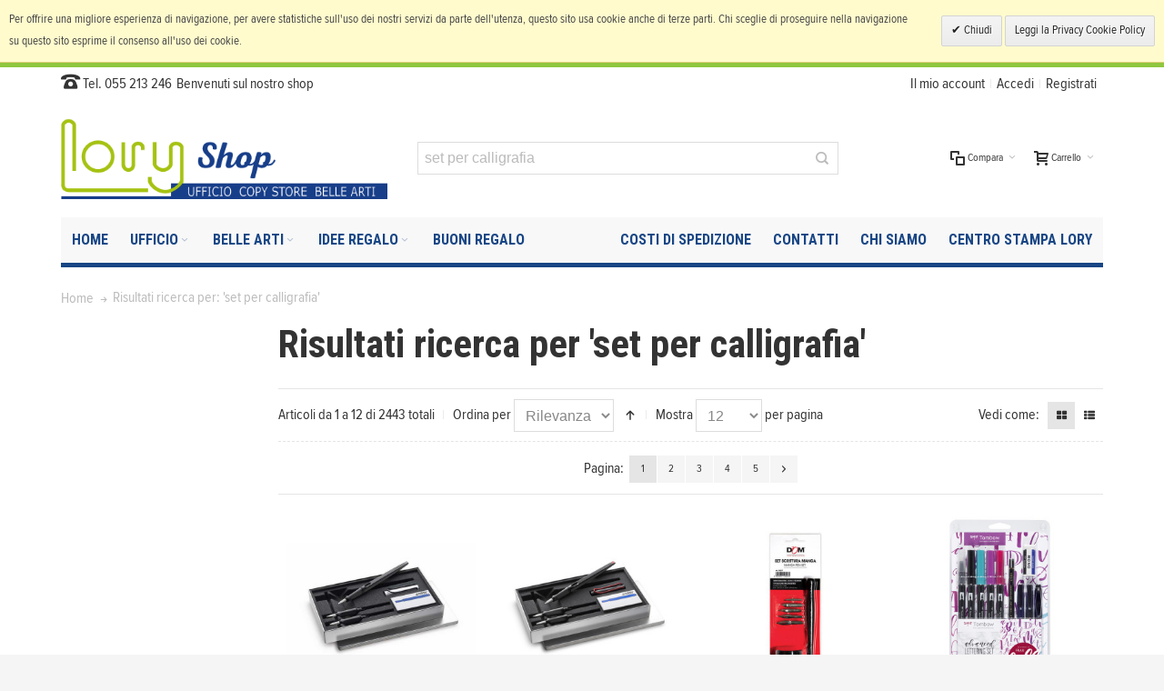

--- FILE ---
content_type: text/html; charset=UTF-8
request_url: https://shop.lory.net/catalogsearch/result/?q=set+per+calligrafia
body_size: 33171
content:
<!DOCTYPE html>

<!--[if lt IE 7 ]> <html lang="it" id="top" class="no-js ie6"> <![endif]-->
<!--[if IE 7 ]>    <html lang="it" id="top" class="no-js ie7"> <![endif]-->
<!--[if IE 8 ]>    <html lang="it" id="top" class="no-js ie8"> <![endif]-->
<!--[if IE 9 ]>    <html lang="it" id="top" class="no-js ie9"> <![endif]-->
<!--[if (gt IE 9)|!(IE)]><!--> <html lang="it" id="top" class="no-js"> <!--<![endif]-->

<head>
<meta http-equiv="Content-Type" content="text/html; charset=utf-8" />
<title>Risultati ricerca per: 'set per calligrafia'  - Cartoleria Lory</title>
	<meta name="viewport" content="width=device-width, initial-scale=1" />
	<meta name="description" content="Cartoleria Lory è un negozio storico di Firenze, specializzato in Belle Arti, articoli per ufficio e centro stampa. Nasce nel 1962 e nel corso degli anni si evolve adottando tecnologie sempre più avanzate per soddisfare le esigenze dei nostri clienti." />
<meta name="keywords" content="cartoleria, firenze, belle arti, ufficio, materiale, colori, pastelli, cancelleria, vendita, prodotti, online" />
<meta name="robots" content="NOINDEX,FOLLOW" />


<link rel="icon" href="https://shop.lory.net/media/favicon/default/favicon.ico" type="image/x-icon" />
<link rel="shortcut icon" href="https://shop.lory.net/media/favicon/default/favicon.ico" type="image/x-icon" />

<!--[if lt IE 7]>
<script type="text/javascript">
//<![CDATA[
    var BLANK_URL = 'https://shop.lory.net/js/blank.html';
    var BLANK_IMG = 'https://shop.lory.net/js/spacer.gif';
//]]>
</script>
<![endif]-->

<link rel="stylesheet" type="text/css" href="https://shop.lory.net/media/css_secure/d0efbc3d6d19ff9bb3fc9a7606fcc7d6.css" media="all" />
<link rel="stylesheet" type="text/css" href="https://shop.lory.net/media/css_secure/7cb7225299588d839fda90722e59e7ff.css" media="print" />
<script type="text/javascript" src="https://shop.lory.net/media/js/3b41d42b868d29675be20def5da33c43.js"></script>
<!--[if IE]>
<link rel="stylesheet" type="text/css" href="https://shop.lory.net/media/css_secure/453ff21cd587f067a044b96aa0e3fbb8.css" media="all" />
<![endif]-->
<!--[if lt IE 7]>
<script type="text/javascript" src="https://shop.lory.net/media/js/b8a498ce6d03b853e45ca66dd52f9e69.js"></script>
<![endif]-->
<!--[if lte IE 7]>
<link rel="stylesheet" type="text/css" href="https://shop.lory.net/media/css_secure/4ec6ffc5ad093abaa12f04238d2fcfd2.css" media="all" />
<![endif]-->
<!--[if lte IE 8]>
<link rel="stylesheet" type="text/css" href="https://shop.lory.net/media/css_secure/1d860ce25e87c2b80f80c23b8f8fd93c.css" media="all" />
<![endif]-->

<script type="text/javascript">
//<![CDATA[
Mage.Cookies.path     = '/';
Mage.Cookies.domain   = '.shop.lory.net';
//]]>
</script>

<script type="text/javascript">
//<![CDATA[
optionalZipCountries = ["IT"];
//]]>
</script>
<style>
    .am_search_popup {
        border: 4px solid #8FC73E;
        border-top-width: 6px;
        background-color: #8FC73E;
        width: 450px;
    }

    .am_search_popup_triangle {
        background-color: #8FC73E;
    }

    .am_search_popup div.am_element:hover,
    .am_search_popup div.am_element.active {
        background: #E6E6E6;
    }

    .amhighlight {
        background: #F6F6F6;
    }

    .am_search_popup div.am_element .am_title,
    .am_search_popup div.am_element .regular-price .price,
    .am_search_popup div.am_element,
    .am_search_popup div.am_element a {
        color: #333333;
    }

    .am_search_popup div.am_element:hover .am_title,
    .am_search_popup div.am_element:hover .regular-price .price,
    .am_search_popup div.am_element:hover,
    .am_search_popup div.am_element:hover a,
    .am_search_popup div.am_element.active .am_title,
    .am_search_popup div.am_element.active .regular-price .price,
    .am_search_popup div.am_element.active,
    .am_search_popup div.am_element.active a {
        color: #333333;
    }

    .am_search_popup div.am_element:hover .amhighlight,
    .am_search_popup div.am_element.active .amhighlight {
        background-color: #8FC73E;
    }
</style>
<!--[if IE 8]>
<style>
    .am_search_popup_triangle {
        display: none;
    }

    .am_search_popup {
        margin-top: -10px;
    }
</style>
<![endif]-->
<style type="text/css">
									.footer-container2
	{
		background-image: url(https://shop.lory.net/media/wysiwyg/infortis/ultimo/_patterns/default/1.png);
	}
		</style><script type="text/javascript">//<![CDATA[
        var Translator = new Translate({"HTML tags are not allowed":"I tag HTML non sono permessi","Please select an option.":"Selezionare una opzione.","This is a required field.":"Questo \u00e8 un campo obbligatorio.","Please enter a valid number in this field.":"Inserire un numero valido in questo campo.","The value is not within the specified range.":"Il valore non \u00e8 compreso nell\\'intervallo specificato.","Please use numbers only in this field. Please avoid spaces or other characters such as dots or commas.":"Utilizzare solo numeri in questo campo. Evitare spazi o altri caratteri come punti e virgole.","Please use letters only (a-z or A-Z) in this field.":"Utilizzare solo lettere in questo campo (a-z o A-Z).","Please use only letters (a-z), numbers (0-9) or underscore(_) in this field, first character should be a letter.":"Utilizzare solo lettere (a-z), numeri (0-9) o underscore(_) in questo campo, la prima lettera deve essere una lettera.","Please use only letters (a-z or A-Z) or numbers (0-9) only in this field. No spaces or other characters are allowed.":"Utilizzare solo lettere (a-z o A-Z) o solo numeri (0-9) in questo campo. Non sono permessi spazi o altri caratteri.","Please use only letters (a-z or A-Z) or numbers (0-9) or spaces and # only in this field.":"Utilizzare solo lettere (a-z or A-Z) o numeri (0-9) o spazi o solo # in questo campo.","Please enter a valid phone number. For example (123) 456-7890 or 123-456-7890.":"Inserisci un numero di telefono valido. Per esempio (123) 456-7890 o 123-456-7890.","Please enter a valid fax number. For example (123) 456-7890 or 123-456-7890.":"Inserire un numero di fax valido. Per esempio (123) 456-7890 or 123-456-7890.","Please enter a valid date.":"Inserire una data valida.","The From Date value should be less than or equal to the To Date value.":"Il valore Dalla Data deve essere minore o uguale al valore della Data A.","Please enter a valid email address. For example johndoe@domain.com.":"Inserire un indirizzo email valido. Per esempio johndoe@domain.com.","Please use only visible characters and spaces.":"Utilizzare solo caratteri visibili e spazi.","Please enter 7 or more characters. Password should contain both numeric and alphabetic characters.":"Inserire 7 o pi\u00f9 caratteri. La password dovrebbe contenere sia caratteri numerici che alfabetici.","Please make sure your passwords match.":"Assicurati che le password corrispondano.","Please enter a valid URL. Protocol is required (http:\/\/, https:\/\/ or ftp:\/\/)":"Inserire un URL valido. Il protocollo \u00e8 obbligatorio (http:\/\/, https:\/\/ or ftp:\/\/)","Please enter a valid URL. For example http:\/\/www.example.com or www.example.com":"Inserire un URL valido. Per esempio http:\/\/www.example.com o www.example.com","Please enter a valid URL Key. For example \"example-page\", \"example-page.html\" or \"anotherlevel\/example-page\".":"Inserire un chiave URL valida. Per esempio \"example-page\", \"example-page.html\" o \"anotherlevel\/example-page\".","Please enter a valid XML-identifier. For example something_1, block5, id-4.":"Inserire un identificativo XML valido. Per esempio something_1, block5, id-4.","Please enter a valid social security number. For example 123-45-6789.":"Inserire un numero valido di previdenza sociale. Per esempio 123-45-6789.","Please enter a valid zip code. For example 90602 or 90602-1234.":"Inserire un codice zip valdio. Per esempio 90602 o 90602-1234.","Please enter a valid zip code.":"Inserire codice zip valido.","Please use this date format: dd\/mm\/yyyy. For example 17\/03\/2006 for the 17th of March, 2006.":"Utilizzare questo formato della data: dd\/mm\/yyyy. Per esempio 17\/03\/2006 per il 17 di Marzo, 2006.","Please enter a valid $ amount. For example $100.00.":"Inserire un importo valido di $. Per esempio $100.00.","Please select one of the above options.":"Selezionare una delle opzioni soprastanti.","Please select one of the options.":"Selezionare una delle opzioni.","Please select State\/Province.":"Selezionare Stato\/Provincia.","Please enter a number greater than 0 in this field.":"Insereire un numero maggiore di 0 in questo campo.","Please enter a number 0 or greater in this field.":"Inserire 0 o un numero supereiore in questo campo.","Please enter a valid credit card number.":"Inserire un numero di carta di credito valido.","Credit card number does not match credit card type.":"Il numero della carta di credito non corrisponde al tipo della carta.","Card type does not match credit card number.":"Il tipo di carda non corrisponde con il numero della carta di credito.","Incorrect credit card expiration date.":"Data scadenza carta di credito non corretta.","Please enter a valid credit card verification number.":"Inserire numero di verifica della carta di credito.","Please use only letters (a-z or A-Z), numbers (0-9) or underscore(_) in this field, first character should be a letter.":"In questo campo utilizzare solo lettere (a-z or A-Z), numeri (0-9) o underscore(_), il primo carattere deve essere una lettera.","Please input a valid CSS-length. For example 100px or 77pt or 20em or .5ex or 50%.":"Inserire una lunghezza CSS valida. Per esempio 100px o 77pt or 20em o .5ex or 50%.","Text length does not satisfy specified text range.":"La lunghezza del testo non rispetta la lunghezza specificata.","Please enter a number lower than 100.":"Inserire un numero minore di 100.","Please select a file":"Seleziona un file","Please enter issue number or start date for switch\/solo card type.":"Si prega di inserrie il numero di rilascio o la data di inizio per switch\/solo tipo della carta.","Please wait, loading...":"Attendere prego, caricamento...","This date is a required value.":"Questa data \u00e8 un valore obbligatorio.","Please enter a valid day (1-%d).":"Inserisci un giorno valido (1-%d).","Please enter a valid month (1-12).":"Inserire mese (1-12).","Please enter a valid year (1900-%d).":"Inserire anno (1900-%d).","Please enter a valid full date":"Inserire una data completa valida","Please enter a valid date between %s and %s":"Inserire una data valida tra %s e %s","Please enter a valid date equal to or greater than %s":"Inserire una data valida uguale o maggiore di %s","Please enter a valid date less than or equal to %s":"Inserire una data valida inferiore o uguale a %s","Complete":"Completo","Add Products":"Aggiungi prodotti","Please choose to register or to checkout as a guest":"Scegliere se registrarsi o fare il checkout come ospite","Your order cannot be completed at this time as there is no shipping methods available for it. Please make necessary changes in your shipping address.":"Il tuo ordine non pu\u00f2 essere completato in questo momento perch\u00e9 non ci sono metodi di spedizioni disponibili per esso. Devi modificare il tuo indirizzo di spedizione .","Please specify shipping method.":"Specificare un metodo di spedizione.","Your order cannot be completed at this time as there is no payment methods available for it.":"Il tuo ordine non pu\u00f2 essere completato in questo momento perch\u00e9 non ci sono metodi di pagamento disponibili per esso.","Please specify payment method.":"Specificare un metodo di pagamento.","Add to Cart":"Aggiungi al carrello","In Stock":"Disponibile","Out of Stock":"Non disponibile","Fiscal Code invalid.":"Codice fiscale non \u00e8 valido.","Partita IVA invalid.":"Partita IVA non \u00e8 valida."});
        //]]></script><meta name="google-site-verification" content="blWcRyXmuOh6aRCNFYKTxt_z3q3-v1Pw4iJLGg5ZsKo" />

<!-- Google Tag Manager -->
<script>(function(w,d,s,l,i){w[l]=w[l]||[];w[l].push({'gtm.start':
new Date().getTime(),event:'gtm.js'});var f=d.getElementsByTagName(s)[0],
j=d.createElement(s),dl=l!='dataLayer'?'&l='+l:'';j.async=true;j.src=
'https://www.googletagmanager.com/gtm.js?id='+i+dl;f.parentNode.insertBefore(j,f);
})(window,document,'script','dataLayer','GTM-W534C4F');</script>
<!-- End Google Tag Manager -->
	<link href='//fonts.googleapis.com/css?family=Roboto+Condensed:700&amp;subset=latin' rel='stylesheet' type='text/css' />
</head>
<body class=" catalogsearch-result-index responsive  page-layout-2columns-left">
            <div id="v-cookielaw"
     class="v-bar v-yellow-alert v-top"
     style="display: none">
    <div class="v-message">
        Per offrire una migliore esperienza di navigazione, per avere statistiche sull'uso dei nostri servizi da parte dell'utenza, questo sito usa cookie anche di terze parti. Chi sceglie di proseguire nella navigazione su questo sito esprime il consenso all'uso dei cookie.    </div>
    <div class="v-actions">
        <a href="javascript:cookieLawAccept();" class="v-button v-accept">
            Chiudi        </a>
        <a href="https://shop.lory.net/privacy-policy-cookie-restriction-mode" class="v-button">
            Leggi la Privacy Cookie Policy        </a>
    </div>
</div>
<script type="text/javascript">
    function cookieLawAccept() {
        var d = null;
        if (365) {
            d = new Date();
            d.setTime(d.getTime() + (365 * 24 * 60 * 60 * 1000));
        }
        Mage.Cookies.set('cookielaw', '1', d);
        document.getElementById('v-cookielaw').style.display = 'none';
    }

    if (!Mage.Cookies.get('cookielaw')) document.getElementById('v-cookielaw').style.display = '';

    </script>
    <div id="root-wrapper">
<div class="wrapper">
        <noscript>
        <div class="global-site-notice noscript">
            <div class="notice-inner">
                <p>
                    <strong>JavaScript sembra essere disabilitato nel tuo browser.</strong><br />
                    Devi abilitare JavaScript nel tuo browser per utlizzare le funzioni di questo sito.                </p>
            </div>
        </div>
    </noscript>
    <div class="page">
        <div id="header-container" class="header-container header-mobile" style="display:none;">
<div class="header-container2">
<div class="header-container3">

        <!-- Part of the header displayed only in mobile mode -->
    <div class="header-m-container">

        <div class="header-m-top-container">
            <div class="header-m-top header container clearer">
                <div class="inner-container">

                    
                                        
                </div> <!-- end: inner-container -->
            </div> <!-- end: header-m-top -->
        </div> <!-- end: header-m-top-container -->

        <div class="header-m-primary-container">
            <div class="header-m-primary header container">
                <div class="inner-container">

                    
                    <!-- Mobile logo -->
                    <div class="logo-wrapper--mobile">
                        <a class="logo logo--mobile" href="https://shop.lory.net/" title="Cartoleria Lory">
                            <img src="https://shop.lory.net/skin/frontend/ultimo/lory/images/logo_lory_small.png" alt="Cartoleria Lory" />
                        </a>
                    </div>
                    <div class="clearer after-mobile-logo"></div>

                    <!-- Skip links -->
                    <div class="skip-links-wrapper skip-links--5">

                                                    <a href="#header-nav" class="skip-link skip-nav">
                                <span class="icon ic ic-menu"></span>
                                <span class="label">Menu</span>
                            </a>
                        
                                                    <a href="#header-search" class="skip-link skip-search">
                                <span class="icon ic ic-search"></span>
                                <span class="label">Cerca</span>
                            </a>
                        
                                                    <a href="#header-account" class="skip-link skip-account">
                                <span class="icon ic ic-user"></span>
                                <span class="label">Account</span>
                            </a>
                        
                                                    <a href="#header-compare" class="skip-link skip-compare">
                                <span class="icon ic ic-compare"></span>
                                                                <span class="label">Compara</span>
                            </a>
                        
                        
                                                                            <div id="mini-cart-marker-mobile"></div>
                            <div id="mini-cart" class="mini-cart dropdown is-empty">

    <a href="#header-cart" class="mini-cart-heading dropdown-heading cover skip-link skip-cart">
        <span>
        
            <span class="icon ic ic-cart"></span>
                        <span class="label">Carrello</span>
                        <span class="caret"></span>

        </span>
    </a> <!-- end: heading -->
    
                <div id="header-cart" class="mini-cart-content dropdown-content left-hand block block block-cart skip-content skip-content--style">
            <div class="block-content-inner">

                                <div class="empty">Non hai articoli nel carrello.</div>

            </div> <!-- end: inner block -->
        </div> <!-- end: dropdown-content -->
    
</div>
                        
                                                    <div id="header-nav" class="skip-content skip-content--style">
                                <div id="nav-marker-mobile"></div>
                            </div>

                                                    <div id="search-marker-mobile"></div>
                            <div id="header-search" class="skip-content skip-content--style">
    <div class="search-wrapper">
        <form id="search_mini_form" action="https://shop.lory.net/catalogsearch/result/" method="get">
    <div class="form-search">
        <label for="search">Cerca:</label>
        <input id="search" type="text" name="q" value="set per calligrafia" class="input-text" maxlength="128" />
        <button type="submit" title="Cerca" class="button"><span><span>Cerca</span></span></button>
        <div id="search_autocomplete" class="search-autocomplete"></div>
        <script type="text/javascript">
        //<![CDATA[
            var searchForm = new Varien.searchForm('search_mini_form', 'search', 'Cerca nel negozio...');
            searchForm.initAutocomplete('https://shop.lory.net/catalogsearch/ajax/suggest/', 'search_autocomplete');
        //]]>
        </script>
    </div>
</form>
    </div>
</div>
                        
                                                    <div id="account-links-marker-mobile"></div>
                                <div id="header-account" class="account-links top-links links-wrapper-separators-left skip-content skip-content--style">
        <ul class="links">
                        <li class="first" ><a href="https://shop.lory.net/customer/account/" title="Il mio account" >Il mio account</a></li>
                                                                <li ><a href="https://shop.lory.net/customer/account/login/" title="Accedi" >Accedi</a></li>
                                <li class=" last" id="link-sign-up"><a href="https://shop.lory.net/customer/account/create/" title="Registrati" >Registrati</a></li>
            </ul>
    </div>
                        
                                                    <div id="mini-compare-marker-mobile"></div>
                            <div id="mini-compare" class="mini-compare dropdown is-empty">

    <div class="mini-compare-heading dropdown-heading cover skip-link skip-compare" title="Non hai articoli da confrontare.">
        <span>
            <span class="icon ic ic-compare"></span>
                        <span class="label">Compara</span>
            <span class="caret"></span>
        </span>
    </div>
    <div id="header-compare" class="mini-compare-content dropdown-content left-hand block skip-content skip-content--style">
            <div class="empty">Non hai articoli da confrontare.</div>
        </div><!-- end: dropdown-content -->

</div>
                        
                            <div class="skip-links-clearer clearer"></div>

                    </div> <!-- end: skip-links-wrapper -->

                </div> <!-- end: inner-container -->
            </div> <!-- end: header-m-primary -->
        </div> <!-- end: header-m-primary-container -->

    </div> <!-- end: header-m-container -->
    
    <!-- Part of the header displayed only in regular mode -->
    <div class="header-top-container">
        <div class="header-top header container clearer">
            <div class="inner-container">

                                
                <div class="left-column">

                    
                    
                                            <div class="item item-left block_header_top_left"><div class="hide-below-768"><span class="ic ic-lg ic-phone"></span> Tel. 055 213 246</div></div>
                                                            <div class="item item-left hide-below-960">
                        <p class="welcome-msg">Benvenuti sul nostro shop </p>
                    </div>

                </div> <!-- end: left column -->

                <div class="right-column">

                                                                        <div class="item item-right item-interface"><div id="account-links-marker-regular"></div></div>
                                            
                                        
                    
                    
                    
                </div> <!-- end: right column -->

            </div> <!-- end: inner-container -->
        </div> <!-- end: header-top -->
    </div> <!-- end: header-top-container -->

    <div class="header-primary-container">
        <div class="header-primary header container">
            <div class="inner-container">

                
                                <div class="hp-blocks-holder">

                                            <!-- Left column -->
                        <div class="hp-block left-column grid12-4">
                                                                                                                            <div class="item"><div class="logo-wrapper logo-wrapper--regular">
			<a class="logo logo--regular" href="https://shop.lory.net/" title="Cartoleria Lory"><strong>Cartoleria Lory</strong><img src="https://shop.lory.net/skin/frontend/ultimo/lory/images/logo_lory.png" alt="Cartoleria Lory" /></a>
	</div>
</div>
                                                                                    </div> <!-- end: left column -->
                    
                                            <!-- Central column -->
                        <div class="hp-block central-column grid12-5">
                                                                                                                            <div class="item"><div id="search-marker-regular"></div></div>
                                                                                    </div> <!-- end: central column -->
                    
                                            <!-- Right column -->
                        <div class="hp-block right-column grid12-3">
                                                                                                                            <div class="item"><div id="user-menu-wrapper-regular">
    <div id="user-menu" class="user-menu">

        
        
                    <div id="mini-cart-marker-regular"></div>        
        
                
        
                    <div id="mini-compare-marker-regular"></div>        
        
                
        
        
        
        
    </div> <!-- end: user-menu -->
</div>
</div>
                                                                                    </div> <!-- end: right column -->
                                        
                </div> <!-- end: hp-blocks-holder -->

            </div> <!-- end: inner-container -->
        </div> <!-- end: header-primary -->
    </div> <!-- end: header-primary-container -->

            
    <div class="nav-container skip-content sticky-container">
        <div class="nav container clearer">
            <div class="inner-container"><div class="navi-wrapper">

        <ul class="nav-holders-wrapper">
        <li id="nav-holder1" class="nav-item level0 level-top nav-holder"></li>
        <li id="nav-holder2" class="nav-item level0 level-top nav-holder"></li>
        <li id="nav-holder3" class="nav-item level0 level-top nav-holder"></li>
    </ul>

            
        <div class="mobnav-trigger menu-trigger">
            <div class="menu-trigger-inner">
                <span class="trigger-icon"><span class="line"></span><span class="line"></span><span class="line"></span></span>
                <span class="label">Menu</span>
            </div>
        </div>

    
        
            
        <div id="nav-marker-regular"></div>
    <nav id="mainmenu" class="navi nav-regular opt-fx-fade-inout opt-sb2">
        <ul>

                        	<li class="nav-item nav-item--stickylogo level0 level-top nav-holder">
		<img src="https://shop.lory.net/skin/frontend/ultimo/lory/images/logo_lory_sticky.png" alt="Cartoleria Lory" />
	</li>

            
                            <li class="nav-item nav-item--home level0 level-top">
                    <a class="level-top" href="https://shop.lory.net/"><span>Home</span></a>
                </li>
                        
                                        <li class="nav-item level0 nav-1 level-top first nav-item--parent mega nav-item--only-subcategories parent"><a href="https://shop.lory.net/ufficio.html" class="level-top" title="Ufficio"><span>Ufficio</span><span class="caret"></span></a><span class="opener"></span><div class="nav-panel--dropdown nav-panel full-width"><div class="nav-panel-inner"><div class="nav-block--center grid12-12"><ul class="level0 nav-submenu nav-submenu--mega dd-itemgrid dd-itemgrid-4col"><li class="nav-item level1 nav-1-1 first nav-item--only-subcategories parent"><a href="https://shop.lory.net/ufficio/archiviazione.html" title="ARCHIVIAZIONE"><span>ARCHIVIAZIONE</span><span class="caret"></span></a><span class="opener"></span><ul class="level1 nav-submenu nav-panel"><li class="nav-item level2 nav-1-1-1 first nav-item--parent classic nav-item--only-subcategories parent"><a href="https://shop.lory.net/ufficio/archiviazione/buste-in-plastica-e-portalistini.html" title="Buste in plastica e portalistini"><span>Buste in plastica e portalistini</span><span class="caret"></span></a><span class="opener"></span><ul class="level2 nav-submenu nav-panel--dropdown nav-panel"><li class="nav-item level3 nav-1-1-1-1 first classic"><a href="https://shop.lory.net/ufficio/archiviazione/buste-in-plastica-e-portalistini/buste-a-foratura-universale.html" title="Buste a foratura universale"><span>Buste a foratura universale</span></a></li><li class="nav-item level3 nav-1-1-1-2 classic"><a href="https://shop.lory.net/ufficio/archiviazione/buste-in-plastica-e-portalistini/buste-a-sacco-e-apertura-a-l.html" title="Buste a sacco e apertura a L"><span>Buste a sacco e apertura a L</span></a></li><li class="nav-item level3 nav-1-1-1-3 classic"><a href="https://shop.lory.net/ufficio/archiviazione/buste-in-plastica-e-portalistini/portalistini-flessibili.html" title="Portalistini flessibili"><span>Portalistini flessibili</span></a></li><li class="nav-item level3 nav-1-1-1-4 classic"><a href="https://shop.lory.net/ufficio/archiviazione/buste-in-plastica-e-portalistini/portalistini-personalizzabili.html" title="Portalistini personalizzabili"><span>Portalistini personalizzabili</span></a></li><li class="nav-item level3 nav-1-1-1-5 last classic"><a href="https://shop.lory.net/ufficio/archiviazione/buste-in-plastica-e-portalistini/buste-con-bottone-zip-laccio.html" title="Buste con bottone, zip, laccio"><span>Buste con bottone, zip, laccio</span></a></li></ul></li><li class="nav-item level2 nav-1-1-2 nav-item--parent classic nav-item--only-subcategories parent"><a href="https://shop.lory.net/ufficio/archiviazione/cartelle-cartelline.html" title="Cartelle Cartelline"><span>Cartelle Cartelline</span><span class="caret"></span></a><span class="opener"></span><ul class="level2 nav-submenu nav-panel--dropdown nav-panel"><li class="nav-item level3 nav-1-1-2-6 first classic"><a href="https://shop.lory.net/ufficio/archiviazione/cartelle-cartelline/cartelle-sospese.html" title="Cartelle Sospese"><span>Cartelle Sospese</span></a></li><li class="nav-item level3 nav-1-1-2-7 classic"><a href="https://shop.lory.net/ufficio/archiviazione/cartelle-cartelline/cartelline-con-clip-e-ad-aghi.html" title="Cartelline con clip e ad aghi"><span>Cartelline con clip e ad aghi</span></a></li><li class="nav-item level3 nav-1-1-2-8 classic"><a href="https://shop.lory.net/ufficio/archiviazione/cartelle-cartelline/cartelline-plastica-ppl.html" title="Cartelline in plastica PPL"><span>Cartelline in plastica PPL</span></a></li><li class="nav-item level3 nav-1-1-2-9 last classic"><a href="https://shop.lory.net/ufficio/archiviazione/cartelle-cartelline/cartelline-in-cartoncino.html" title="Cartelline in cartoncino"><span>Cartelline in cartoncino</span></a></li></ul></li><li class="nav-item level2 nav-1-1-3 nav-item--parent classic nav-item--only-subcategories parent"><a href="https://shop.lory.net/ufficio/archiviazione/divisori-rubriche-portabiglietti-da-visita.html" title="Divisori Rubriche Portabiglietti visita"><span>Divisori Rubriche Portabiglietti visita</span><span class="caret"></span></a><span class="opener"></span><ul class="level2 nav-submenu nav-panel--dropdown nav-panel"><li class="nav-item level3 nav-1-1-3-10 first classic"><a href="https://shop.lory.net/ufficio/archiviazione/divisori-rubriche-portabiglietti-da-visita/divisori-in-cartoncino-e-ppl.html" title="Divisori in cartoncino e PPL"><span>Divisori in cartoncino e PPL</span></a></li><li class="nav-item level3 nav-1-1-3-11 classic"><a href="https://shop.lory.net/ufficio/archiviazione/divisori-rubriche-portabiglietti-da-visita/portabiglietti-da-visita.html" title="Portabiglietti da visita"><span>Portabiglietti da visita</span></a></li><li class="nav-item level3 nav-1-1-3-12 last classic"><a href="https://shop.lory.net/ufficio/archiviazione/divisori-rubriche-portabiglietti-da-visita/rubriche.html" title="Rubriche"><span>Rubriche</span></a></li></ul></li><li class="nav-item level2 nav-1-1-4 nav-item--parent classic nav-item--only-subcategories parent"><a href="https://shop.lory.net/ufficio/archiviazione/raccoglitori-registratori.html" title="Raccoglitori e Registratori"><span>Raccoglitori e Registratori</span><span class="caret"></span></a><span class="opener"></span><ul class="level2 nav-submenu nav-panel--dropdown nav-panel"><li class="nav-item level3 nav-1-1-4-13 first classic"><a href="https://shop.lory.net/ufficio/archiviazione/raccoglitori-registratori/raccoglitori-a-4-anelli.html" title="Raccoglitori 2 e 4 anelli"><span>Raccoglitori 2 e 4 anelli</span></a></li><li class="nav-item level3 nav-1-1-4-14 classic"><a href="https://shop.lory.net/ufficio/archiviazione/raccoglitori-registratori/raccoglitori-personalizzabili.html" title="Raccoglitori personalizzabili"><span>Raccoglitori personalizzabili</span></a></li><li class="nav-item level3 nav-1-1-4-15 classic"><a href="https://shop.lory.net/ufficio/archiviazione/raccoglitori-registratori/copridorso-per-registratori.html" title="Copridorso per Registratori"><span>Copridorso per Registratori</span></a></li><li class="nav-item level3 nav-1-1-4-16 last classic"><a href="https://shop.lory.net/ufficio/archiviazione/raccoglitori-registratori/registratori-resisto.html" title="Registratori a Leva"><span>Registratori a Leva</span></a></li></ul></li><li class="nav-item level2 nav-1-1-5 last nav-item--parent classic nav-item--only-subcategories parent"><a href="https://shop.lory.net/ufficio/archiviazione/scatole-progetti-archivio-e-faldoni.html" title="Scatole progetti, archivio e faldoni"><span>Scatole progetti, archivio e faldoni</span><span class="caret"></span></a><span class="opener"></span><ul class="level2 nav-submenu nav-panel--dropdown nav-panel"><li class="nav-item level3 nav-1-1-5-17 first classic"><a href="https://shop.lory.net/ufficio/archiviazione/scatole-progetti-archivio-e-faldoni/raccoglitori-faldoni-con-lacci.html" title="Raccoglitori/Faldoni con lacci"><span>Raccoglitori/Faldoni con lacci</span></a></li><li class="nav-item level3 nav-1-1-5-18 classic"><a href="https://shop.lory.net/ufficio/archiviazione/scatole-progetti-archivio-e-faldoni/scatole-archivio-in-cartone.html" title="Scatole Archivio in Cartone"><span>Scatole Archivio in Cartone</span></a></li><li class="nav-item level3 nav-1-1-5-19 last classic"><a href="https://shop.lory.net/ufficio/archiviazione/scatole-progetti-archivio-e-faldoni/scatole-progetti-in-cartone.html" title="Scatole Progetti in Cartone"><span>Scatole Progetti in Cartone</span></a></li></ul></li></ul></li><li class="nav-item level1 nav-1-2 nav-item--only-subcategories parent"><a href="https://shop.lory.net/ufficio/cancelleria.html" title="CANCELLERIA"><span>CANCELLERIA</span><span class="caret"></span></a><span class="opener"></span><ul class="level1 nav-submenu nav-panel"><li class="nav-item level2 nav-1-2-6 first nav-item--parent classic nav-item--only-subcategories parent"><a href="https://shop.lory.net/ufficio/cancelleria/articoli-da-imballaggio.html" title="Articoli da Imballaggio"><span>Articoli da Imballaggio</span><span class="caret"></span></a><span class="opener"></span><ul class="level2 nav-submenu nav-panel--dropdown nav-panel"><li class="nav-item level3 nav-1-2-6-20 first classic"><a href="https://shop.lory.net/ufficio/cancelleria/articoli-da-imballaggio/carta-da-pacchi-e-velina.html" title="Carta Da Pacchi e Velina"><span>Carta Da Pacchi e Velina</span></a></li><li class="nav-item level3 nav-1-2-6-21 classic"><a href="https://shop.lory.net/ufficio/cancelleria/articoli-da-imballaggio/nastro-da-pacchi-e-spago.html" title="Nastro Da Pacchi e Spago"><span>Nastro Da Pacchi e Spago</span></a></li><li class="nav-item level3 nav-1-2-6-22 classic"><a href="https://shop.lory.net/ufficio/cancelleria/articoli-da-imballaggio/pluriball.html" title="Pluriball"><span>Pluriball</span></a></li><li class="nav-item level3 nav-1-2-6-23 last classic"><a href="https://shop.lory.net/ufficio/cancelleria/articoli-da-imballaggio/tubi-scatole-in-cartone.html" title="Tubi e Scatole In Cartone"><span>Tubi e Scatole In Cartone</span></a></li></ul></li><li class="nav-item level2 nav-1-2-7 nav-item--parent classic nav-item--only-subcategories parent"><a href="https://shop.lory.net/ufficio/cancelleria/buste-e-spedizione.html" title="Buste e Spedizione"><span>Buste e Spedizione</span><span class="caret"></span></a><span class="opener"></span><ul class="level2 nav-submenu nav-panel--dropdown nav-panel"><li class="nav-item level3 nav-1-2-7-24 first classic"><a href="https://shop.lory.net/ufficio/cancelleria/buste-e-spedizione/buste-a-sacco.html" title="Buste A Sacco"><span>Buste A Sacco</span></a></li><li class="nav-item level3 nav-1-2-7-25 classic"><a href="https://shop.lory.net/ufficio/cancelleria/buste-e-spedizione/buste-da-lettera.html" title="Buste Da Lettera"><span>Buste Da Lettera</span></a></li><li class="nav-item level3 nav-1-2-7-26 classic"><a href="https://shop.lory.net/ufficio/cancelleria/buste-e-spedizione/buste-imbottite.html" title="Buste Imbottite"><span>Buste Imbottite</span></a></li><li class="nav-item level3 nav-1-2-7-27 last classic"><a href="https://shop.lory.net/ufficio/cancelleria/buste-e-spedizione/buste-speciali.html" title="Buste Speciali"><span>Buste Speciali</span></a></li></ul></li><li class="nav-item level2 nav-1-2-8 nav-item--parent classic nav-item--only-subcategories parent"><a href="https://shop.lory.net/ufficio/cancelleria/colle.html" title="Colle"><span>Colle</span><span class="caret"></span></a><span class="opener"></span><ul class="level2 nav-submenu nav-panel--dropdown nav-panel"><li class="nav-item level3 nav-1-2-8-28 first classic"><a href="https://shop.lory.net/ufficio/cancelleria/colle/colle-in-stick-e-in-pasta.html" title="Colle stick e a nastro"><span>Colle stick e a nastro</span></a></li><li class="nav-item level3 nav-1-2-8-29 classic"><a href="https://shop.lory.net/ufficio/cancelleria/colle/colle-liquide-e-in-tubetto.html" title="Colle liquide e in tubetto"><span>Colle liquide e in tubetto</span></a></li><li class="nav-item level3 nav-1-2-8-30 last classic"><a href="https://shop.lory.net/ufficio/cancelleria/colle/colle-spray.html" title="Colle spray"><span>Colle spray</span></a></li></ul></li><li class="nav-item level2 nav-1-2-9 nav-item--parent classic nav-item--only-subcategories parent"><a href="https://shop.lory.net/ufficio/cancelleria/cucitrici-punti-perforatori.html" title="Cucitrici, punti, perforatori"><span>Cucitrici, punti, perforatori</span><span class="caret"></span></a><span class="opener"></span><ul class="level2 nav-submenu nav-panel--dropdown nav-panel"><li class="nav-item level3 nav-1-2-9-31 first classic"><a href="https://shop.lory.net/ufficio/cancelleria/cucitrici-punti-perforatori/cucitrici-e-levapunti.html" title="Cucitrici Sparapunti e Levapunti"><span>Cucitrici Sparapunti e Levapunti</span></a></li><li class="nav-item level3 nav-1-2-9-32 classic"><a href="https://shop.lory.net/ufficio/cancelleria/cucitrici-punti-perforatori/perforatori.html" title="Perforatori"><span>Perforatori</span></a></li><li class="nav-item level3 nav-1-2-9-33 last classic"><a href="https://shop.lory.net/ufficio/cancelleria/cucitrici-punti-perforatori/punti-per-cucitrici-sparapunti.html" title="Punti per cucitrici/sparapunti"><span>Punti per cucitrici/sparapunti</span></a></li></ul></li><li class="nav-item level2 nav-1-2-10 nav-item--parent classic nav-item--only-subcategories parent"><a href="https://shop.lory.net/ufficio/cancelleria/forbici-cutter-taglierine.html" title="Forbici cutter taglierine"><span>Forbici cutter taglierine</span><span class="caret"></span></a><span class="opener"></span><ul class="level2 nav-submenu nav-panel--dropdown nav-panel"><li class="nav-item level3 nav-1-2-10-34 first classic"><a href="https://shop.lory.net/ufficio/cancelleria/forbici-cutter-taglierine/cutter-e-bisturi.html" title="Cutter e bisturi"><span>Cutter e bisturi</span></a></li><li class="nav-item level3 nav-1-2-10-35 classic"><a href="https://shop.lory.net/ufficio/cancelleria/forbici-cutter-taglierine/forbici.html" title="Forbici"><span>Forbici</span></a></li><li class="nav-item level3 nav-1-2-10-36 classic"><a href="https://shop.lory.net/ufficio/cancelleria/forbici-cutter-taglierine/taglierine-a-lama-rotante.html" title="Taglierine"><span>Taglierine</span></a></li><li class="nav-item level3 nav-1-2-10-37 last classic"><a href="https://shop.lory.net/ufficio/cancelleria/forbici-cutter-taglierine/tappetini-da-taglio.html" title="Tappetini da Taglio"><span>Tappetini da Taglio</span></a></li></ul></li><li class="nav-item level2 nav-1-2-11 nav-item--parent classic nav-item--only-subcategories parent"><a href="https://shop.lory.net/ufficio/cancelleria/minuteria.html" title="Minuteria"><span>Minuteria</span><span class="caret"></span></a><span class="opener"></span><ul class="level2 nav-submenu nav-panel--dropdown nav-panel"><li class="nav-item level3 nav-1-2-11-38 first classic"><a href="https://shop.lory.net/ufficio/cancelleria/minuteria/elastici.html" title="Elastici"><span>Elastici</span></a></li><li class="nav-item level3 nav-1-2-11-39 classic"><a href="https://shop.lory.net/ufficio/cancelleria/minuteria/fermagli-e-fermacampioni.html" title="Fermagli e fermacampioni"><span>Fermagli e fermacampioni</span></a></li><li class="nav-item level3 nav-1-2-11-40 classic"><a href="https://shop.lory.net/ufficio/cancelleria/minuteria/molle-fermacarte.html" title="Molle fermacarte"><span>Molle fermacarte</span></a></li><li class="nav-item level3 nav-1-2-11-41 last classic"><a href="https://shop.lory.net/ufficio/cancelleria/minuteria/puntine-e-spilli-cartografici.html" title="Puntine e spilli cartografici"><span>Puntine e spilli cartografici</span></a></li></ul></li><li class="nav-item level2 nav-1-2-12 nav-item--parent classic nav-item--only-subcategories parent"><a href="https://shop.lory.net/ufficio/cancelleria/nastri-adesivi.html" title="Nastri Adesivi"><span>Nastri Adesivi</span><span class="caret"></span></a><span class="opener"></span><ul class="level2 nav-submenu nav-panel--dropdown nav-panel"><li class="nav-item level3 nav-1-2-12-42 first classic"><a href="https://shop.lory.net/ufficio/cancelleria/nastri-adesivi/nastri-adesivi-e-dispenser.html" title="Nastri adesivi e dispenser"><span>Nastri adesivi e dispenser</span></a></li><li class="nav-item level3 nav-1-2-12-43 classic"><a href="https://shop.lory.net/ufficio/cancelleria/nastri-adesivi/nastri-adesivi-speciali-telati.html" title="Nastri adesivi speciali/telati"><span>Nastri adesivi speciali/telati</span></a></li><li class="nav-item level3 nav-1-2-12-44 classic"><a href="https://shop.lory.net/ufficio/cancelleria/nastri-adesivi/nastri-biadesivi.html" title="Nastri biadesivi"><span>Nastri biadesivi</span></a></li><li class="nav-item level3 nav-1-2-12-45 last classic"><a href="https://shop.lory.net/ufficio/cancelleria/nastri-adesivi/nastri-per-mascheratura.html" title="Nastri per mascheratura"><span>Nastri per mascheratura</span></a></li></ul></li><li class="nav-item level2 nav-1-2-13 nav-item--parent classic nav-item--only-subcategories parent"><a href="https://shop.lory.net/ufficio/cancelleria/pile.html" title="Pile"><span>Pile</span><span class="caret"></span></a><span class="opener"></span><ul class="level2 nav-submenu nav-panel--dropdown nav-panel"><li class="nav-item level3 nav-1-2-13-46 first last classic"><a href="https://shop.lory.net/ufficio/cancelleria/pile/pile-alkaline.html" title="Pile Alkaline"><span>Pile Alkaline</span></a></li></ul></li><li class="nav-item level2 nav-1-2-14 last nav-item--parent classic nav-item--only-subcategories parent"><a href="https://shop.lory.net/ufficio/cancelleria/varie.html" title="Varie"><span>Varie</span><span class="caret"></span></a><span class="opener"></span><ul class="level2 nav-submenu nav-panel--dropdown nav-panel"><li class="nav-item level3 nav-1-2-14-47 first classic"><a href="https://shop.lory.net/ufficio/cancelleria/varie/metri-rotelle-metriche.html" title="Metri e Rotelle Metriche"><span>Metri e Rotelle Metriche</span></a></li><li class="nav-item level3 nav-1-2-14-48 classic"><a href="https://shop.lory.net/ufficio/cancelleria/varie/cartellini-porta-badge.html" title="Cartellini Porta Badge"><span>Cartellini Porta Badge</span></a></li><li class="nav-item level3 nav-1-2-14-49 classic"><a href="https://shop.lory.net/ufficio/cancelleria/varie/cassette-portavalori.html" title="Cassette Portavalori"><span>Cassette Portavalori</span></a></li><li class="nav-item level3 nav-1-2-14-50 classic"><a href="https://shop.lory.net/ufficio/cancelleria/varie/cornici-a-giorno.html" title="Cornici a Giorno"><span>Cornici a Giorno</span></a></li><li class="nav-item level3 nav-1-2-14-51 classic"><a href="https://shop.lory.net/ufficio/cancelleria/varie/porta-corrispondenza.html" title="Porta Corrispondenza"><span>Porta Corrispondenza</span></a></li><li class="nav-item level3 nav-1-2-14-52 last classic"><a href="https://shop.lory.net/ufficio/cancelleria/varie/timbri-cuscinetti-inchiostri.html" title="Timbri, cuscinetti, inchiostri"><span>Timbri, cuscinetti, inchiostri</span></a></li></ul></li></ul></li><li class="nav-item level1 nav-1-3 nav-item--only-subcategories parent"><a href="https://shop.lory.net/ufficio/carta-e-etichette.html" title="CARTA E ETICHETTE"><span>CARTA E ETICHETTE</span><span class="caret"></span></a><span class="opener"></span><ul class="level1 nav-submenu nav-panel"><li class="nav-item level2 nav-1-3-15 first nav-item--parent classic nav-item--only-subcategories parent"><a href="https://shop.lory.net/ufficio/carta-e-etichette/carta-canson-infinity.html" title="Carta CANSON Infinity"><span>Carta CANSON Infinity</span><span class="caret"></span></a><span class="opener"></span><ul class="level2 nav-submenu nav-panel--dropdown nav-panel"><li class="nav-item level3 nav-1-3-15-53 first classic"><a href="https://shop.lory.net/ufficio/carta-e-etichette/carta-canson-infinity/canson-arches-bfk-rives-310.html" title="Canson Arches BFK Rives 310 g/m²"><span>Canson Arches BFK Rives 310 g/m²</span></a></li><li class="nav-item level3 nav-1-3-15-54 classic"><a href="https://shop.lory.net/ufficio/carta-e-etichette/carta-canson-infinity/artist-canvas-water-resistant.html" title="Canson Photoart Procanvas WrMatt 395g/m²"><span>Canson Photoart Procanvas WrMatt 395g/m²</span></a></li><li class="nav-item level3 nav-1-3-15-55 classic"><a href="https://shop.lory.net/ufficio/carta-e-etichette/carta-canson-infinity/canson-photo-lustre-premium-rc.html" title="Canson Photo Lustre Premium RC"><span>Canson Photo Lustre Premium RC</span></a></li><li class="nav-item level3 nav-1-3-15-56 classic"><a href="https://shop.lory.net/ufficio/carta-e-etichette/carta-canson-infinity/canson-photogloss-premium-rc.html" title="Canson PhotoGloss Premium RC"><span>Canson PhotoGloss Premium RC</span></a></li><li class="nav-item level3 nav-1-3-15-57 classic"><a href="https://shop.lory.net/ufficio/carta-e-etichette/carta-canson-infinity/canson-photosatin-premium-rc.html" title="Canson PhotoSatin Premium RC"><span>Canson PhotoSatin Premium RC</span></a></li><li class="nav-item level3 nav-1-3-15-58 classic"><a href="https://shop.lory.net/ufficio/carta-e-etichette/carta-canson-infinity/canson-rag-photographique-100.html" title="Canson Rag Photographique 100% cotone"><span>Canson Rag Photographique 100% cotone</span></a></li><li class="nav-item level3 nav-1-3-15-59 classic"><a href="https://shop.lory.net/ufficio/carta-e-etichette/carta-canson-infinity/platine-fibre-rag-310-g-m.html" title="Canson Platine Fibre Rag 310 g/m²"><span>Canson Platine Fibre Rag 310 g/m²</span></a></li><li class="nav-item level3 nav-1-3-15-60 classic"><a href="https://shop.lory.net/ufficio/carta-e-etichette/carta-canson-infinity/baryta-prestige-ii-340-g-m.html" title="Canson Baryta Prestige II 340 g/m²"><span>Canson Baryta Prestige II 340 g/m²</span></a></li><li class="nav-item level3 nav-1-3-15-61 last classic"><a href="https://shop.lory.net/ufficio/carta-e-etichette/carta-canson-infinity/canson-arches-88-opaca-310-g-m.html" title="Canson Arches 88 Opaca 310 g/m²"><span>Canson Arches 88 Opaca 310 g/m²</span></a></li></ul></li><li class="nav-item level2 nav-1-3-16 nav-item--parent classic nav-item--only-subcategories parent"><a href="https://shop.lory.net/ufficio/carta-e-etichette/carta-e-cartoncino-colorato-in-risme.html" title="Carta e cartoncino colorato in risme"><span>Carta e cartoncino colorato in risme</span><span class="caret"></span></a><span class="opener"></span><ul class="level2 nav-submenu nav-panel--dropdown nav-panel"><li class="nav-item level3 nav-1-3-16-62 first last classic"><a href="https://shop.lory.net/ufficio/carta-e-etichette/carta-e-cartoncino-colorato-in-risme/carta-e-cartoncini-colorati.html" title="Carta e Cartoncini Colorati"><span>Carta e Cartoncini Colorati</span></a></li></ul></li><li class="nav-item level2 nav-1-3-17 nav-item--parent classic nav-item--only-subcategories parent"><a href="https://shop.lory.net/ufficio/carta-e-etichette/carta-in-rotoli.html" title="Carta in rotoli"><span>Carta in rotoli</span><span class="caret"></span></a><span class="opener"></span><ul class="level2 nav-submenu nav-panel--dropdown nav-panel"><li class="nav-item level3 nav-1-3-17-63 first last classic"><a href="https://shop.lory.net/ufficio/carta-e-etichette/carta-in-rotoli/rotoli-pos-registratori-cassa.html" title="Rotoli POS/Registratori Cassa"><span>Rotoli POS/Registratori Cassa</span></a></li></ul></li><li class="nav-item level2 nav-1-3-18 nav-item--parent classic nav-item--only-subcategories parent"><a href="https://shop.lory.net/ufficio/carta-e-etichette/carta-per-fotocopie-e-stampa.html" title="Carta Per Fotocopie e stampa"><span>Carta Per Fotocopie e stampa</span><span class="caret"></span></a><span class="opener"></span><ul class="level2 nav-submenu nav-panel--dropdown nav-panel"><li class="nav-item level3 nav-1-3-18-64 first classic"><a href="https://shop.lory.net/ufficio/carta-e-etichette/carta-per-fotocopie-e-stampa/carta-fotografica.html" title="Carta Fotografica"><span>Carta Fotografica</span></a></li><li class="nav-item level3 nav-1-3-18-65 classic"><a href="https://shop.lory.net/ufficio/carta-e-etichette/carta-per-fotocopie-e-stampa/carta-per-fotocopie.html" title="Carta Per Fotocopie"><span>Carta Per Fotocopie</span></a></li><li class="nav-item level3 nav-1-3-18-66 last classic"><a href="https://shop.lory.net/ufficio/carta-e-etichette/carta-per-fotocopie-e-stampa/carta-per-stampanti-laser.html" title="Carta Per Stampanti Laser"><span>Carta Per Stampanti Laser</span></a></li></ul></li><li class="nav-item level2 nav-1-3-19 nav-item--parent classic nav-item--only-subcategories parent"><a href="https://shop.lory.net/ufficio/carta-e-etichette/carta-per-plotter.html" title="Carta per plotter"><span>Carta per plotter</span><span class="caret"></span></a><span class="opener"></span><ul class="level2 nav-submenu nav-panel--dropdown nav-panel"><li class="nav-item level3 nav-1-3-19-67 first classic"><a href="https://shop.lory.net/ufficio/carta-e-etichette/carta-per-plotter/carte-da-plotter-patinate.html" title="Carte da Plotter Patinate"><span>Carte da Plotter Patinate</span></a></li><li class="nav-item level3 nav-1-3-19-68 last classic"><a href="https://shop.lory.net/ufficio/carta-e-etichette/carta-per-plotter/carte-da-plotter-standard.html" title="Carte da Plotter Standard"><span>Carte da Plotter Standard</span></a></li></ul></li><li class="nav-item level2 nav-1-3-20 nav-item--parent classic nav-item--only-subcategories parent"><a href="https://shop.lory.net/ufficio/carta-e-etichette/cartoni-speciali-e-grandi-formati.html" title="Cartoni Speciali e Grandi Formati"><span>Cartoni Speciali e Grandi Formati</span><span class="caret"></span></a><span class="opener"></span><ul class="level2 nav-submenu nav-panel--dropdown nav-panel"><li class="nav-item level3 nav-1-3-20-69 first classic"><a href="https://shop.lory.net/ufficio/carta-e-etichette/cartoni-speciali-e-grandi-formati/cartone-nero.html" title="Cartone Nero"><span>Cartone Nero</span></a></li><li class="nav-item level3 nav-1-3-20-70 classic"><a href="https://shop.lory.net/ufficio/carta-e-etichette/cartoni-speciali-e-grandi-formati/carton-plume-espanso-poliplat.html" title="Carton Plume/Espanso/Poliplat"><span>Carton Plume/Espanso/Poliplat</span></a></li><li class="nav-item level3 nav-1-3-20-71 classic"><a href="https://shop.lory.net/ufficio/carta-e-etichette/cartoni-speciali-e-grandi-formati/cartone-legno.html" title="Cartone Legno"><span>Cartone Legno</span></a></li><li class="nav-item level3 nav-1-3-20-72 last classic"><a href="https://shop.lory.net/ufficio/carta-e-etichette/cartoni-speciali-e-grandi-formati/cartone-pressato.html" title="Cartone Pressato"><span>Cartone Pressato</span></a></li></ul></li><li class="nav-item level2 nav-1-3-21 nav-item--parent classic nav-item--only-subcategories parent"><a href="https://shop.lory.net/ufficio/carta-e-etichette/etichette.html" title="Etichette"><span>Etichette</span><span class="caret"></span></a><span class="opener"></span><ul class="level2 nav-submenu nav-panel--dropdown nav-panel"><li class="nav-item level3 nav-1-3-21-73 first classic"><a href="https://shop.lory.net/ufficio/carta-e-etichette/etichette/etichette-adesive.html" title="Etichette adesive"><span>Etichette adesive</span></a></li><li class="nav-item level3 nav-1-3-21-74 last classic"><a href="https://shop.lory.net/ufficio/carta-e-etichette/etichette/etichette-per-stampanti.html" title="Etichette adesive per stampanti"><span>Etichette adesive per stampanti</span></a></li></ul></li><li class="nav-item level2 nav-1-3-22 last nav-item--parent classic nav-item--only-subcategories parent"><a href="https://shop.lory.net/ufficio/carta-e-etichette/pulizia-e-igiene.html" title="Pulizia e Igiene"><span>Pulizia e Igiene</span><span class="caret"></span></a><span class="opener"></span><ul class="level2 nav-submenu nav-panel--dropdown nav-panel"><li class="nav-item level3 nav-1-3-22-75 first last classic"><a href="https://shop.lory.net/ufficio/carta-e-etichette/pulizia-e-igiene/prodotti-per-bagno-asciugamani.html" title="Prodotti per Bagno/Asciugamani"><span>Prodotti per Bagno/Asciugamani</span></a></li></ul></li></ul></li><li class="nav-item level1 nav-1-4 nav-item--only-subcategories parent"><a href="https://shop.lory.net/ufficio/comunicazione-visiva.html" title="COMUNICAZIONE VISIVA"><span>COMUNICAZIONE VISIVA</span><span class="caret"></span></a><span class="opener"></span><ul class="level1 nav-submenu nav-panel"><li class="nav-item level2 nav-1-4-23 first nav-item--parent classic nav-item--only-subcategories parent"><a href="https://shop.lory.net/ufficio/comunicazione-visiva/comunicazione-visiva.html" title="COMUNICAZIONE VISIVA"><span>COMUNICAZIONE VISIVA</span><span class="caret"></span></a><span class="opener"></span><ul class="level2 nav-submenu nav-panel--dropdown nav-panel"><li class="nav-item level3 nav-1-4-23-76 first last classic"><a href="https://shop.lory.net/ufficio/comunicazione-visiva/comunicazione-visiva/espositori-da-banco-o-parete.html" title="Espositori da banco o parete"><span>Espositori da banco o parete</span></a></li></ul></li><li class="nav-item level2 nav-1-4-24 nav-item--parent classic nav-item--only-subcategories parent"><a href="https://shop.lory.net/ufficio/comunicazione-visiva/espositori.html" title="Espositori"><span>Espositori</span><span class="caret"></span></a><span class="opener"></span><ul class="level2 nav-submenu nav-panel--dropdown nav-panel"><li class="nav-item level3 nav-1-4-24-77 first classic"><a href="https://shop.lory.net/ufficio/comunicazione-visiva/espositori/espositori-da-banco-o-parete.html" title="Espositori da banco o parete"><span>Espositori da banco o parete</span></a></li><li class="nav-item level3 nav-1-4-24-78 last classic"><a href="https://shop.lory.net/ufficio/comunicazione-visiva/espositori/espositori-roll-up.html" title="Espositori Roll-up"><span>Espositori Roll-up</span></a></li></ul></li><li class="nav-item level2 nav-1-4-25 last nav-item--parent classic nav-item--only-subcategories parent"><a href="https://shop.lory.net/ufficio/comunicazione-visiva/lavagne-e-pannelli.html" title="Lavagne e pannelli"><span>Lavagne e pannelli</span><span class="caret"></span></a><span class="opener"></span><ul class="level2 nav-submenu nav-panel--dropdown nav-panel"><li class="nav-item level3 nav-1-4-25-79 first classic"><a href="https://shop.lory.net/ufficio/comunicazione-visiva/lavagne-e-pannelli/lavagne-bianche-e-magnetiche.html" title="Lavagne bianche e magnetiche"><span>Lavagne bianche e magnetiche</span></a></li><li class="nav-item level3 nav-1-4-25-80 classic"><a href="https://shop.lory.net/ufficio/comunicazione-visiva/lavagne-e-pannelli/lavagne-portablocco.html" title="Lavagne Portablocco"><span>Lavagne Portablocco</span></a></li><li class="nav-item level3 nav-1-4-25-81 last classic"><a href="https://shop.lory.net/ufficio/comunicazione-visiva/lavagne-e-pannelli/pannelli-in-sughero.html" title="Pannelli in sughero"><span>Pannelli in sughero</span></a></li></ul></li></ul></li><li class="nav-item level1 nav-1-5 nav-item--only-subcategories parent"><a href="https://shop.lory.net/ufficio/informatica-consumabili.html" title="INFORMATICA - CONSUMABILI"><span>INFORMATICA - CONSUMABILI</span><span class="caret"></span></a><span class="opener"></span><ul class="level1 nav-submenu nav-panel"><li class="nav-item level2 nav-1-5-26 first nav-item--parent classic nav-item--only-subcategories parent"><a href="https://shop.lory.net/ufficio/informatica-consumabili/accessori-1.html" title="Accessori"><span>Accessori</span><span class="caret"></span></a><span class="opener"></span><ul class="level2 nav-submenu nav-panel--dropdown nav-panel"><li class="nav-item level3 nav-1-5-26-82 first classic"><a href="https://shop.lory.net/ufficio/informatica-consumabili/accessori-1/custodie-per-cd-e-dvd.html" title="Custodie per CD e DVD"><span>Custodie per CD e DVD</span></a></li><li class="nav-item level3 nav-1-5-26-83 last classic"><a href="https://shop.lory.net/ufficio/informatica-consumabili/accessori-1/etichette-per-cd-e-dvd.html" title="Etichette per CD e DVD"><span>Etichette per CD e DVD</span></a></li></ul></li><li class="nav-item level2 nav-1-5-27 nav-item--parent classic nav-item--only-subcategories parent"><a href="https://shop.lory.net/ufficio/informatica-consumabili/consumabili-inkjet.html" title="Consumabili Inkjet"><span>Consumabili Inkjet</span><span class="caret"></span></a><span class="opener"></span><ul class="level2 nav-submenu nav-panel--dropdown nav-panel"><li class="nav-item level3 nav-1-5-27-84 first last classic"><a href="https://shop.lory.net/ufficio/informatica-consumabili/consumabili-inkjet/hp-hewlett-packard-inkjet.html" title="HP Hewlett Packard Inkjet"><span>HP Hewlett Packard Inkjet</span></a></li></ul></li><li class="nav-item level2 nav-1-5-28 classic"><a href="https://shop.lory.net/ufficio/informatica-consumabili/consumabili-laser.html" title="Consumabili Laser"><span>Consumabili Laser</span></a></li><li class="nav-item level2 nav-1-5-29 last nav-item--parent classic nav-item--only-subcategories parent"><a href="https://shop.lory.net/ufficio/informatica-consumabili/supporti-di-archiviazione.html" title="Supporti di Archiviazione"><span>Supporti di Archiviazione</span><span class="caret"></span></a><span class="opener"></span><ul class="level2 nav-submenu nav-panel--dropdown nav-panel"><li class="nav-item level3 nav-1-5-29-85 first classic"><a href="https://shop.lory.net/ufficio/informatica-consumabili/supporti-di-archiviazione/pendrives-usb-e-memory-card.html" title="Pendrives USB e Memory Card"><span>Pendrives USB e Memory Card</span></a></li><li class="nav-item level3 nav-1-5-29-86 last classic"><a href="https://shop.lory.net/ufficio/informatica-consumabili/supporti-di-archiviazione/supporti-magnetici-cd-dvd.html" title="Supporti Magnetici CD-DVD"><span>Supporti Magnetici CD-DVD</span></a></li></ul></li></ul></li><li class="nav-item level1 nav-1-6 nav-item--only-subcategories parent"><a href="https://shop.lory.net/ufficio/macchine-per-ufficio.html" title="MACCHINE PER UFFICIO"><span>MACCHINE PER UFFICIO</span><span class="caret"></span></a><span class="opener"></span><ul class="level1 nav-submenu nav-panel"><li class="nav-item level2 nav-1-6-30 first nav-item--parent classic nav-item--only-subcategories parent"><a href="https://shop.lory.net/ufficio/macchine-per-ufficio/calcolatrici.html" title="Calcolatrici"><span>Calcolatrici</span><span class="caret"></span></a><span class="opener"></span><ul class="level2 nav-submenu nav-panel--dropdown nav-panel"><li class="nav-item level3 nav-1-6-30-87 first classic"><a href="https://shop.lory.net/ufficio/macchine-per-ufficio/calcolatrici/calcolatrici-da-tavolo.html" title="Calcolatrici da tavolo"><span>Calcolatrici da tavolo</span></a></li><li class="nav-item level3 nav-1-6-30-88 classic"><a href="https://shop.lory.net/ufficio/macchine-per-ufficio/calcolatrici/calcolatrici-scientifiche.html" title="Calcolatrici Scientifiche"><span>Calcolatrici Scientifiche</span></a></li><li class="nav-item level3 nav-1-6-30-89 classic"><a href="https://shop.lory.net/ufficio/macchine-per-ufficio/calcolatrici/calcolatrici-scriventi.html" title="Calcolatrici Scriventi"><span>Calcolatrici Scriventi</span></a></li><li class="nav-item level3 nav-1-6-30-90 last classic"><a href="https://shop.lory.net/ufficio/macchine-per-ufficio/calcolatrici/calcolatrici-tascabili.html" title="Calcolatrici Tascabili"><span>Calcolatrici Tascabili</span></a></li></ul></li><li class="nav-item level2 nav-1-6-31 nav-item--parent classic nav-item--only-subcategories parent"><a href="https://shop.lory.net/ufficio/macchine-per-ufficio/distruggi-documenti.html" title="Distruggi Documenti"><span>Distruggi Documenti</span><span class="caret"></span></a><span class="opener"></span><ul class="level2 nav-submenu nav-panel--dropdown nav-panel"><li class="nav-item level3 nav-1-6-31-91 first last classic"><a href="https://shop.lory.net/ufficio/macchine-per-ufficio/distruggi-documenti/distruggi-documenti.html" title="Distruggi Documenti"><span>Distruggi Documenti</span></a></li></ul></li><li class="nav-item level2 nav-1-6-32 nav-item--parent classic nav-item--only-subcategories parent"><a href="https://shop.lory.net/ufficio/macchine-per-ufficio/etichettatrici-e-nastri.html" title="Etichettatrici e Nastri"><span>Etichettatrici e Nastri</span><span class="caret"></span></a><span class="opener"></span><ul class="level2 nav-submenu nav-panel--dropdown nav-panel"><li class="nav-item level3 nav-1-6-32-92 first classic"><a href="https://shop.lory.net/ufficio/macchine-per-ufficio/etichettatrici-e-nastri/etichette-rotolo.html" title="Etichette in rotolo"><span>Etichette in rotolo</span></a></li><li class="nav-item level3 nav-1-6-32-93 classic"><a href="https://shop.lory.net/ufficio/macchine-per-ufficio/etichettatrici-e-nastri/etichettatrici.html" title="Etichettatrici"><span>Etichettatrici</span></a></li><li class="nav-item level3 nav-1-6-32-94 last classic"><a href="https://shop.lory.net/ufficio/macchine-per-ufficio/etichettatrici-e-nastri/nastri-per-etichettatrici.html" title="Nastri per etichettatrici"><span>Nastri per etichettatrici</span></a></li></ul></li><li class="nav-item level2 nav-1-6-33 nav-item--parent classic nav-item--only-subcategories parent"><a href="https://shop.lory.net/ufficio/macchine-per-ufficio/plastificatrici-e-accessori.html" title="Plastificatrici e accessori"><span>Plastificatrici e accessori</span><span class="caret"></span></a><span class="opener"></span><ul class="level2 nav-submenu nav-panel--dropdown nav-panel"><li class="nav-item level3 nav-1-6-33-95 first classic"><a href="https://shop.lory.net/ufficio/macchine-per-ufficio/plastificatrici-e-accessori/plastificatrici-a-caldo.html" title="Plastificatrici a caldo"><span>Plastificatrici a caldo</span></a></li><li class="nav-item level3 nav-1-6-33-96 classic"><a href="https://shop.lory.net/ufficio/macchine-per-ufficio/plastificatrici-e-accessori/plastificatrici-a-freddo.html" title="Plastificatrici a freddo"><span>Plastificatrici a freddo</span></a></li><li class="nav-item level3 nav-1-6-33-97 last classic"><a href="https://shop.lory.net/ufficio/macchine-per-ufficio/plastificatrici-e-accessori/pouches-per-plastificatrici.html" title="Pouches per plastificatrici"><span>Pouches per plastificatrici</span></a></li></ul></li><li class="nav-item level2 nav-1-6-34 last nav-item--parent classic nav-item--only-subcategories parent"><a href="https://shop.lory.net/ufficio/macchine-per-ufficio/rilegatrici-e-accessori.html" title="Rilegatrici e accessori"><span>Rilegatrici e accessori</span><span class="caret"></span></a><span class="opener"></span><ul class="level2 nav-submenu nav-panel--dropdown nav-panel"><li class="nav-item level3 nav-1-6-34-98 first classic"><a href="https://shop.lory.net/ufficio/macchine-per-ufficio/rilegatrici-e-accessori/dorsetti-per-rilegatura.html" title="Dorsetti Per Rilegatura"><span>Dorsetti Per Rilegatura</span></a></li><li class="nav-item level3 nav-1-6-34-99 classic"><a href="https://shop.lory.net/ufficio/macchine-per-ufficio/rilegatrici-e-accessori/copertine-per-rilegature.html" title="Copertine per rilegature"><span>Copertine per rilegature</span></a></li><li class="nav-item level3 nav-1-6-34-100 classic"><a href="https://shop.lory.net/ufficio/macchine-per-ufficio/rilegatrici-e-accessori/dorsi-metallici-per-rilegatura.html" title="Dorsi metallici per rilegatura"><span>Dorsi metallici per rilegatura</span></a></li><li class="nav-item level3 nav-1-6-34-101 last classic"><a href="https://shop.lory.net/ufficio/macchine-per-ufficio/rilegatrici-e-accessori/dorsi-plastici-per-rilegatura.html" title="Dorsi plastici per rilegatura"><span>Dorsi plastici per rilegatura</span></a></li></ul></li></ul></li><li class="nav-item level1 nav-1-7 nav-item--only-subcategories parent"><a href="https://shop.lory.net/ufficio/quaderni-blocchi-modulistica.html" title="QUADERNI - BLOCCHI - MODULISTICA"><span>QUADERNI - BLOCCHI - MODULISTICA</span><span class="caret"></span></a><span class="opener"></span><ul class="level1 nav-submenu nav-panel"><li class="nav-item level2 nav-1-7-35 first nav-item--parent classic nav-item--only-subcategories parent"><a href="https://shop.lory.net/ufficio/quaderni-blocchi-modulistica/blocchetti-memo.html" title="Blocchetti Memo"><span>Blocchetti Memo</span><span class="caret"></span></a><span class="opener"></span><ul class="level2 nav-submenu nav-panel--dropdown nav-panel"><li class="nav-item level3 nav-1-7-35-102 first classic"><a href="https://shop.lory.net/ufficio/quaderni-blocchi-modulistica/blocchetti-memo/blocchetti-memo.html" title="Blocchetti e Cubi Memo"><span>Blocchetti e Cubi Memo</span></a></li><li class="nav-item level3 nav-1-7-35-103 last classic"><a href="https://shop.lory.net/ufficio/quaderni-blocchi-modulistica/blocchetti-memo/segnapagina.html" title="Segnapagina"><span>Segnapagina</span></a></li></ul></li><li class="nav-item level2 nav-1-7-36 nav-item--parent classic nav-item--only-subcategories parent"><a href="https://shop.lory.net/ufficio/quaderni-blocchi-modulistica/modulistica.html" title="Modulistica"><span>Modulistica</span><span class="caret"></span></a><span class="opener"></span><ul class="level2 nav-submenu nav-panel--dropdown nav-panel"><li class="nav-item level3 nav-1-7-36-104 first last classic"><a href="https://shop.lory.net/ufficio/quaderni-blocchi-modulistica/modulistica/modulistica.html" title="Modulistica"><span>Modulistica</span></a></li></ul></li><li class="nav-item level2 nav-1-7-37 last nav-item--parent classic nav-item--only-subcategories parent"><a href="https://shop.lory.net/ufficio/quaderni-blocchi-modulistica/quaderni-blocchi-appunti.html" title="Quaderni e Blocchi per Appunti"><span>Quaderni e Blocchi per Appunti</span><span class="caret"></span></a><span class="opener"></span><ul class="level2 nav-submenu nav-panel--dropdown nav-panel"><li class="nav-item level3 nav-1-7-37-105 first classic"><a href="https://shop.lory.net/ufficio/quaderni-blocchi-modulistica/quaderni-blocchi-appunti/blocchi-rilegati-a-spirale.html" title="Blocchi Appunti"><span>Blocchi Appunti</span></a></li><li class="nav-item level3 nav-1-7-37-106 classic"><a href="https://shop.lory.net/ufficio/quaderni-blocchi-modulistica/quaderni-blocchi-appunti/taccuini-classici-moleskine.html" title="Moleskine Taccuini Quaderni e Rubriche"><span>Moleskine Taccuini Quaderni e Rubriche</span></a></li><li class="nav-item level3 nav-1-7-37-107 classic"><a href="https://shop.lory.net/ufficio/quaderni-blocchi-modulistica/quaderni-blocchi-appunti/fogli-protocollo.html" title="Fogli Protocollo"><span>Fogli Protocollo</span></a></li><li class="nav-item level3 nav-1-7-37-108 classic"><a href="https://shop.lory.net/ufficio/quaderni-blocchi-modulistica/quaderni-blocchi-appunti/quaderni-classici.html" title="Quaderni Classici"><span>Quaderni Classici</span></a></li><li class="nav-item level3 nav-1-7-37-109 classic"><a href="https://shop.lory.net/ufficio/quaderni-blocchi-modulistica/quaderni-blocchi-appunti/quaderni-rilegati-a-spirale.html" title="Quaderni Rilegati a Spirale"><span>Quaderni Rilegati a Spirale</span></a></li><li class="nav-item level3 nav-1-7-37-110 last classic"><a href="https://shop.lory.net/ufficio/quaderni-blocchi-modulistica/quaderni-blocchi-appunti/ricambi-per-quaderni-ad-anelli.html" title="Ricambi per Quaderni ad Anelli"><span>Ricambi per Quaderni ad Anelli</span></a></li></ul></li></ul></li><li class="nav-item level1 nav-1-8 last nav-item--only-subcategories parent"><a href="https://shop.lory.net/ufficio/scrittura-correzione.html" title="SCRITTURA CORREZIONE"><span>SCRITTURA CORREZIONE</span><span class="caret"></span></a><span class="opener"></span><ul class="level1 nav-submenu nav-panel"><li class="nav-item level2 nav-1-8-38 first nav-item--parent classic nav-item--only-subcategories parent"><a href="https://shop.lory.net/ufficio/scrittura-correzione/correttori.html" title="Correttori"><span>Correttori</span><span class="caret"></span></a><span class="opener"></span><ul class="level2 nav-submenu nav-panel--dropdown nav-panel"><li class="nav-item level3 nav-1-8-38-111 first classic"><a href="https://shop.lory.net/ufficio/scrittura-correzione/correttori/correttori-a-nastro.html" title="Correttori a nastro"><span>Correttori a nastro</span></a></li><li class="nav-item level3 nav-1-8-38-112 classic"><a href="https://shop.lory.net/ufficio/scrittura-correzione/correttori/correttori-in-carta.html" title="Correttori in carta"><span>Correttori in carta</span></a></li><li class="nav-item level3 nav-1-8-38-113 last classic"><a href="https://shop.lory.net/ufficio/scrittura-correzione/correttori/correttori-liquidi.html" title="Correttori liquidi"><span>Correttori liquidi</span></a></li></ul></li><li class="nav-item level2 nav-1-8-39 nav-item--parent classic nav-item--only-subcategories parent"><a href="https://shop.lory.net/ufficio/scrittura-correzione/pennarelli-markersevidenziatori.html" title="Pennarelli, Evidenziatori, Markers"><span>Pennarelli, Evidenziatori, Markers</span><span class="caret"></span></a><span class="opener"></span><ul class="level2 nav-submenu nav-panel--dropdown nav-panel"><li class="nav-item level3 nav-1-8-39-114 first classic"><a href="https://shop.lory.net/ufficio/scrittura-correzione/pennarelli-markersevidenziatori/evidenziatori.html" title="Evidenziatori"><span>Evidenziatori</span></a></li><li class="nav-item level3 nav-1-8-39-115 classic"><a href="https://shop.lory.net/ufficio/scrittura-correzione/pennarelli-markersevidenziatori/pennarelli-per-lavagne-bianche.html" title="Pennarelli per Lavagne Bianche"><span>Pennarelli per Lavagne Bianche</span></a></li><li class="nav-item level3 nav-1-8-39-116 classic"><a href="https://shop.lory.net/ufficio/scrittura-correzione/pennarelli-markersevidenziatori/pennarello-pilot-v-signpen.html" title="Pennarelli Punta Feltro"><span>Pennarelli Punta Feltro</span></a></li><li class="nav-item level3 nav-1-8-39-117 last classic"><a href="https://shop.lory.net/ufficio/scrittura-correzione/pennarelli-markersevidenziatori/permanenti-a-vernice.html" title="Permanenti e a vernice"><span>Permanenti e a vernice</span></a></li></ul></li><li class="nav-item level2 nav-1-8-40 last nav-item--parent classic nav-item--only-subcategories parent"><a href="https://shop.lory.net/ufficio/scrittura-correzione/penne.html" title="Penne"><span>Penne</span><span class="caret"></span></a><span class="opener"></span><ul class="level2 nav-submenu nav-panel--dropdown nav-panel"><li class="nav-item level3 nav-1-8-40-118 first classic"><a href="https://shop.lory.net/ufficio/scrittura-correzione/penne/inchiostri-cartucce-refills.html" title="Inchiostri Cartucce Refills Pennini"><span>Inchiostri Cartucce Refills Pennini</span></a></li><li class="nav-item level3 nav-1-8-40-119 classic"><a href="https://shop.lory.net/ufficio/scrittura-correzione/penne/penne-a-sfera.html" title="Penne a sfera"><span>Penne a sfera</span></a></li><li class="nav-item level3 nav-1-8-40-120 classic"><a href="https://shop.lory.net/ufficio/scrittura-correzione/penne/penne-pennarelli-cancellabili.html" title="Penne e pennarelli cancellabili"><span>Penne e pennarelli cancellabili</span></a></li><li class="nav-item level3 nav-1-8-40-121 classic"><a href="https://shop.lory.net/ufficio/scrittura-correzione/penne/roller-gel-inchiostro-liquido.html" title="Roller Gel Inchiostro liquido"><span>Roller Gel Inchiostro liquido</span></a></li><li class="nav-item level3 nav-1-8-40-122 last classic"><a href="https://shop.lory.net/ufficio/scrittura-correzione/penne/stilografiche-e-calligrafiche.html" title="Stilografiche e calligrafiche"><span>Stilografiche e calligrafiche</span></a></li></ul></li></ul></li></ul></div></div></div></li><li class="nav-item level0 nav-2 level-top nav-item--parent mega nav-item--only-subcategories parent"><a href="https://shop.lory.net/belle-arti.html" class="level-top" title="Belle Arti"><span>Belle Arti</span><span class="caret"></span></a><span class="opener"></span><div class="nav-panel--dropdown nav-panel full-width"><div class="nav-panel-inner"><div class="nav-block--center grid12-12"><ul class="level0 nav-submenu nav-submenu--mega dd-itemgrid dd-itemgrid-5col"><li class="nav-item level1 nav-2-1 first nav-item--only-subcategories parent"><a href="https://shop.lory.net/belle-arti/aerografia.html" title="AEROGRAFIA"><span>AEROGRAFIA</span><span class="caret"></span></a><span class="opener"></span><ul class="level1 nav-submenu nav-panel"><li class="nav-item level2 nav-2-1-1 first nav-item--parent classic nav-item--only-subcategories parent"><a href="https://shop.lory.net/belle-arti/aerografia/accessori-ricambi.html" title="Accessori - Ricambi"><span>Accessori - Ricambi</span><span class="caret"></span></a><span class="opener"></span><ul class="level2 nav-submenu nav-panel--dropdown nav-panel"><li class="nav-item level3 nav-2-1-1-1 first classic"><a href="https://shop.lory.net/belle-arti/aerografia/accessori-ricambi/ricambi-accessori-aerografi.html" title="Ricambi Accessori Aerografi"><span>Ricambi Accessori Aerografi</span></a></li><li class="nav-item level3 nav-2-1-1-2 last classic"><a href="https://shop.lory.net/belle-arti/aerografia/accessori-ricambi/retino-per-mascherature.html" title="Retino per Mascherature"><span>Retino per Mascherature</span></a></li></ul></li><li class="nav-item level2 nav-2-1-2 nav-item--parent classic nav-item--only-subcategories parent"><a href="https://shop.lory.net/belle-arti/aerografia/aerografi.html" title="Aerografi"><span>Aerografi</span><span class="caret"></span></a><span class="opener"></span><ul class="level2 nav-submenu nav-panel--dropdown nav-panel"><li class="nav-item level3 nav-2-1-2-3 first last classic"><a href="https://shop.lory.net/belle-arti/aerografia/aerografi/aerografi-olympos.html" title="Aerografi OLYMPOS"><span>Aerografi OLYMPOS</span></a></li></ul></li><li class="nav-item level2 nav-2-1-3 last nav-item--parent classic nav-item--only-subcategories parent"><a href="https://shop.lory.net/belle-arti/aerografia/compressori.html" title="Compressori"><span>Compressori</span><span class="caret"></span></a><span class="opener"></span><ul class="level2 nav-submenu nav-panel--dropdown nav-panel"><li class="nav-item level3 nav-2-1-3-4 first last classic"><a href="https://shop.lory.net/belle-arti/aerografia/compressori/compressori-olimpo.html" title="Compressori OLIMPO"><span>Compressori OLIMPO</span></a></li></ul></li></ul></li><li class="nav-item level1 nav-2-2 nav-item--only-subcategories parent"><a href="https://shop.lory.net/belle-arti/accessori-pittura.html" title="CAVALLETTI E ACCESSORI PITTURA"><span>CAVALLETTI E ACCESSORI PITTURA</span><span class="caret"></span></a><span class="opener"></span><ul class="level1 nav-submenu nav-panel"><li class="nav-item level2 nav-2-2-4 first nav-item--parent classic nav-item--only-subcategories parent"><a href="https://shop.lory.net/belle-arti/accessori-pittura/ausiliari-per-pittura.html" title="Ausiliari Per Pittura"><span>Ausiliari Per Pittura</span><span class="caret"></span></a><span class="opener"></span><ul class="level2 nav-submenu nav-panel--dropdown nav-panel"><li class="nav-item level3 nav-2-2-4-5 first classic"><a href="https://shop.lory.net/belle-arti/accessori-pittura/ausiliari-per-pittura/ausiliari-per-acrilico.html" title="Ausiliari per Acrilico"><span>Ausiliari per Acrilico</span></a></li><li class="nav-item level3 nav-2-2-4-6 classic"><a href="https://shop.lory.net/belle-arti/accessori-pittura/ausiliari-per-pittura/ausiliari-per-pittura-a-olio.html" title="Ausiliari per pittura a Olio"><span>Ausiliari per pittura a Olio</span></a></li><li class="nav-item level3 nav-2-2-4-7 classic"><a href="https://shop.lory.net/belle-arti/accessori-pittura/ausiliari-per-pittura/ausiliari-per-restauro.html" title="Ausiliari per Restauro"><span>Ausiliari per Restauro</span></a></li><li class="nav-item level3 nav-2-2-4-8 classic"><a href="https://shop.lory.net/belle-arti/accessori-pittura/ausiliari-per-pittura/ausiliari-tempera-e-acquerello.html" title="Ausiliari Tempera e Acquerello"><span>Ausiliari Tempera e Acquerello</span></a></li><li class="nav-item level3 nav-2-2-4-9 classic"><a href="https://shop.lory.net/belle-arti/accessori-pittura/ausiliari-per-pittura/medium-alchidici-liquin.html" title="Medium Alchidici Liquin"><span>Medium Alchidici Liquin</span></a></li><li class="nav-item level3 nav-2-2-4-10 classic"><a href="https://shop.lory.net/belle-arti/accessori-pittura/ausiliari-per-pittura/preparazione-fondo-imprimitura.html" title="Preparazione Fondo Imprimitura"><span>Preparazione Fondo Imprimitura</span></a></li><li class="nav-item level3 nav-2-2-4-11 last classic"><a href="https://shop.lory.net/belle-arti/accessori-pittura/ausiliari-per-pittura/vernici.html" title="Vernici"><span>Vernici</span></a></li></ul></li><li class="nav-item level2 nav-2-2-5 nav-item--parent classic nav-item--only-subcategories parent"><a href="https://shop.lory.net/belle-arti/accessori-pittura/fissativi-e-vernici-spray.html" title="Fissativi e Vernici Spray"><span>Fissativi e Vernici Spray</span><span class="caret"></span></a><span class="opener"></span><ul class="level2 nav-submenu nav-panel--dropdown nav-panel"><li class="nav-item level3 nav-2-2-5-12 first classic"><a href="https://shop.lory.net/belle-arti/accessori-pittura/fissativi-e-vernici-spray/fissativi.html" title="Fissativi Spray"><span>Fissativi Spray</span></a></li><li class="nav-item level3 nav-2-2-5-13 last classic"><a href="https://shop.lory.net/belle-arti/accessori-pittura/fissativi-e-vernici-spray/vernici.html" title="Vernici Spray"><span>Vernici Spray</span></a></li></ul></li><li class="nav-item level2 nav-2-2-6 nav-item--parent classic nav-item--only-subcategories parent"><a href="https://shop.lory.net/belle-arti/accessori-pittura/manichini-mani-e-cavalli-snodabili-in-legno.html" title="Manichini, mani e cavalli in legno"><span>Manichini, mani e cavalli in legno</span><span class="caret"></span></a><span class="opener"></span><ul class="level2 nav-submenu nav-panel--dropdown nav-panel"><li class="nav-item level3 nav-2-2-6-14 first classic"><a href="https://shop.lory.net/belle-arti/accessori-pittura/manichini-mani-e-cavalli-snodabili-in-legno/cavalli-snodabili-in-legno.html" title="Cavalli snodabili in legno"><span>Cavalli snodabili in legno</span></a></li><li class="nav-item level3 nav-2-2-6-15 classic"><a href="https://shop.lory.net/belle-arti/accessori-pittura/manichini-mani-e-cavalli-snodabili-in-legno/mani-snodabili-in-legno.html" title="Mani snodabili in legno"><span>Mani snodabili in legno</span></a></li><li class="nav-item level3 nav-2-2-6-16 last classic"><a href="https://shop.lory.net/belle-arti/accessori-pittura/manichini-mani-e-cavalli-snodabili-in-legno/manichini-snodabili-in-legno.html" title="Manichini snodabili in legno"><span>Manichini snodabili in legno</span></a></li></ul></li><li class="nav-item level2 nav-2-2-7 nav-item--parent classic nav-item--only-subcategories parent"><a href="https://shop.lory.net/belle-arti/accessori-pittura/piani-luminosi-episcopi-e-proiettori.html" title="Piani Luminosi Episcopi e Proiettori"><span>Piani Luminosi Episcopi e Proiettori</span><span class="caret"></span></a><span class="opener"></span><ul class="level2 nav-submenu nav-panel--dropdown nav-panel"><li class="nav-item level3 nav-2-2-7-17 first classic"><a href="https://shop.lory.net/belle-arti/accessori-pittura/piani-luminosi-episcopi-e-proiettori/episcopi-e-proiettori.html" title="Episcopi e Proiettori"><span>Episcopi e Proiettori</span></a></li><li class="nav-item level3 nav-2-2-7-18 last classic"><a href="https://shop.lory.net/belle-arti/accessori-pittura/piani-luminosi-episcopi-e-proiettori/piani-luminosi.html" title="Piani Luminosi"><span>Piani Luminosi</span></a></li></ul></li><li class="nav-item level2 nav-2-2-8 nav-item--parent classic nav-item--only-subcategories parent"><a href="https://shop.lory.net/belle-arti/accessori-pittura/spatole-per-pittura.html" title="Spatole per pittura"><span>Spatole per pittura</span><span class="caret"></span></a><span class="opener"></span><ul class="level2 nav-submenu nav-panel--dropdown nav-panel"><li class="nav-item level3 nav-2-2-8-19 first classic"><a href="https://shop.lory.net/belle-arti/accessori-pittura/spatole-per-pittura/spatole-per-dipingere.html" title="Spatole in metallo"><span>Spatole in metallo</span></a></li><li class="nav-item level3 nav-2-2-8-20 last classic"><a href="https://shop.lory.net/belle-arti/accessori-pittura/spatole-per-pittura/spatole-in-silicone.html" title="Spatole in silicone"><span>Spatole in silicone</span></a></li></ul></li><li class="nav-item level2 nav-2-2-9 nav-item--parent classic nav-item--only-subcategories parent"><a href="https://shop.lory.net/belle-arti/accessori-pittura/tavolozze.html" title="Tavolozze e Recipienti"><span>Tavolozze e Recipienti</span><span class="caret"></span></a><span class="opener"></span><ul class="level2 nav-submenu nav-panel--dropdown nav-panel"><li class="nav-item level3 nav-2-2-9-21 first classic"><a href="https://shop.lory.net/belle-arti/accessori-pittura/tavolozze/tavolozze.html" title="Tavolozze"><span>Tavolozze</span></a></li><li class="nav-item level3 nav-2-2-9-22 last classic"><a href="https://shop.lory.net/belle-arti/accessori-pittura/tavolozze/scodellini-porta-essenze.html" title="Scodellini e porta essenze"><span>Scodellini e porta essenze</span></a></li></ul></li><li class="nav-item level2 nav-2-2-10 nav-item--parent classic nav-item--only-subcategories parent"><a href="https://shop.lory.net/belle-arti/accessori-pittura/cavalletti.html" title="Cavalletti"><span>Cavalletti</span><span class="caret"></span></a><span class="opener"></span><ul class="level2 nav-submenu nav-panel--dropdown nav-panel"><li class="nav-item level3 nav-2-2-10-23 first classic"><a href="https://shop.lory.net/belle-arti/accessori-pittura/cavalletti/cassette-cavalletto.html" title="Cassette Cavalletto"><span>Cassette Cavalletto</span></a></li><li class="nav-item level3 nav-2-2-10-24 classic"><a href="https://shop.lory.net/belle-arti/accessori-pittura/cavalletti/cavalletti-da-campagna.html" title="Cavalletti da Campagna"><span>Cavalletti da Campagna</span></a></li><li class="nav-item level3 nav-2-2-10-25 classic"><a href="https://shop.lory.net/belle-arti/accessori-pittura/cavalletti/cavalletti-da-studio.html" title="Cavalletti da Studio"><span>Cavalletti da Studio</span></a></li><li class="nav-item level3 nav-2-2-10-26 last classic"><a href="https://shop.lory.net/belle-arti/accessori-pittura/cavalletti/cavalletti-da-tavolo.html" title="Cavalletti da Tavolo"><span>Cavalletti da Tavolo</span></a></li></ul></li><li class="nav-item level2 nav-2-2-11 last nav-item--parent classic nav-item--only-subcategories parent"><a href="https://shop.lory.net/belle-arti/accessori-pittura/portadisegni-e-accessori.html" title="Portadisegni e accessori"><span>Portadisegni e accessori</span><span class="caret"></span></a><span class="opener"></span><ul class="level2 nav-submenu nav-panel--dropdown nav-panel"><li class="nav-item level3 nav-2-2-11-27 first classic"><a href="https://shop.lory.net/belle-arti/accessori-pittura/portadisegni-e-accessori/cartelle-portadisegni.html" title="Cartelle portadisegni"><span>Cartelle portadisegni</span></a></li><li class="nav-item level3 nav-2-2-11-28 classic"><a href="https://shop.lory.net/belle-arti/accessori-pittura/portadisegni-e-accessori/portadisegni.html" title="Portadisegni"><span>Portadisegni</span></a></li><li class="nav-item level3 nav-2-2-11-29 last classic"><a href="https://shop.lory.net/belle-arti/accessori-pittura/portadisegni-e-accessori/sgabelli-e-trespoli.html" title="Sgabelli e Trespoli"><span>Sgabelli e Trespoli</span></a></li></ul></li></ul></li><li class="nav-item level1 nav-2-3 nav-item--only-subcategories parent"><a href="https://shop.lory.net/belle-arti/carboncino-pastelli-matite.html" title="CARBONCINO - PASTELLI - MATITE"><span>CARBONCINO - PASTELLI - MATITE</span><span class="caret"></span></a><span class="opener"></span><ul class="level1 nav-submenu nav-panel"><li class="nav-item level2 nav-2-3-12 first nav-item--parent classic nav-item--only-subcategories parent"><a href="https://shop.lory.net/belle-arti/carboncino-pastelli-matite/carboncino-e-fusaggine.html" title="Carboncino e Fusaggine"><span>Carboncino e Fusaggine</span><span class="caret"></span></a><span class="opener"></span><ul class="level2 nav-submenu nav-panel--dropdown nav-panel"><li class="nav-item level3 nav-2-3-12-30 first classic"><a href="https://shop.lory.net/belle-arti/carboncino-pastelli-matite/carboncino-e-fusaggine/carboncino-sanguigna-sticks.html" title="Carboncino Sanguigna e Sticks"><span>Carboncino Sanguigna e Sticks</span></a></li><li class="nav-item level3 nav-2-3-12-31 classic"><a href="https://shop.lory.net/belle-arti/carboncino-pastelli-matite/carboncino-e-fusaggine/fusaggine.html" title="Fusaggine"><span>Fusaggine</span></a></li><li class="nav-item level3 nav-2-3-12-32 classic"><a href="https://shop.lory.net/belle-arti/carboncino-pastelli-matite/carboncino-e-fusaggine/sfumini-in-carta.html" title="Sfumini in carta"><span>Sfumini in carta</span></a></li><li class="nav-item level3 nav-2-3-12-33 last classic"><a href="https://shop.lory.net/belle-arti/carboncino-pastelli-matite/carboncino-e-fusaggine/set-misti-grafite-carboncino.html" title="Set grafite carboncino crete"><span>Set grafite carboncino crete</span></a></li></ul></li><li class="nav-item level2 nav-2-3-13 nav-item--parent classic nav-item--only-subcategories parent"><a href="https://shop.lory.net/belle-arti/carboncino-pastelli-matite/confezioni-matite.html" title="Confezioni Matite Colorate"><span>Confezioni Matite Colorate</span><span class="caret"></span></a><span class="opener"></span><ul class="level2 nav-submenu nav-panel--dropdown nav-panel"><li class="nav-item level3 nav-2-3-13-34 first classic"><a href="https://shop.lory.net/belle-arti/carboncino-pastelli-matite/confezioni-matite/winsornewton.html" title="Winsor &amp; Newton"><span>Winsor &amp; Newton</span></a></li><li class="nav-item level3 nav-2-3-13-35 classic"><a href="https://shop.lory.net/belle-arti/carboncino-pastelli-matite/confezioni-matite/cofanetti-speciali.html" title="Cofanetti Speciali ed Edizioni Limitate"><span>Cofanetti Speciali ed Edizioni Limitate</span></a></li><li class="nav-item level3 nav-2-3-13-36 classic"><a href="https://shop.lory.net/belle-arti/carboncino-pastelli-matite/confezioni-matite/caran-d-ache-fancolor.html" title="Caran d'Ache Swisscolor"><span>Caran d'Ache Swisscolor</span></a></li><li class="nav-item level3 nav-2-3-13-37 classic"><a href="https://shop.lory.net/belle-arti/carboncino-pastelli-matite/confezioni-matite/caran-d-ache-graphite-line.html" title="Caran d'Ache Graphite Line"><span>Caran d'Ache Graphite Line</span></a></li><li class="nav-item level3 nav-2-3-13-38 classic"><a href="https://shop.lory.net/belle-arti/carboncino-pastelli-matite/confezioni-matite/caran-d-ache-luminance-6901.html" title="Caran d'Ache Luminance 6901"><span>Caran d'Ache Luminance 6901</span></a></li><li class="nav-item level3 nav-2-3-13-39 classic"><a href="https://shop.lory.net/belle-arti/carboncino-pastelli-matite/confezioni-matite/caran-d-ache-museum-aquarelle.html" title="Caran d'Ache Museum Aquarelle"><span>Caran d'Ache Museum Aquarelle</span></a></li><li class="nav-item level3 nav-2-3-13-40 classic"><a href="https://shop.lory.net/belle-arti/carboncino-pastelli-matite/confezioni-matite/caran-d-ache-pablo.html" title="Caran d'Ache Pablo"><span>Caran d'Ache Pablo</span></a></li><li class="nav-item level3 nav-2-3-13-41 classic"><a href="https://shop.lory.net/belle-arti/carboncino-pastelli-matite/confezioni-matite/caran-d-ache-prismalo.html" title="Caran d'Ache Prismalo"><span>Caran d'Ache Prismalo</span></a></li><li class="nav-item level3 nav-2-3-13-42 classic"><a href="https://shop.lory.net/belle-arti/carboncino-pastelli-matite/confezioni-matite/caran-d-ache-supracolor-soft.html" title="Caran d'Ache Supracolor® Soft"><span>Caran d'Ache Supracolor® Soft</span></a></li><li class="nav-item level3 nav-2-3-13-43 classic"><a href="https://shop.lory.net/belle-arti/carboncino-pastelli-matite/confezioni-matite/derwent-artists.html" title="Derwent Artists"><span>Derwent Artists</span></a></li><li class="nav-item level3 nav-2-3-13-44 classic"><a href="https://shop.lory.net/belle-arti/carboncino-pastelli-matite/confezioni-matite/derwent-inktense.html" title="Lyra Rembrandt"><span>Lyra Rembrandt</span></a></li><li class="nav-item level3 nav-2-3-13-45 classic"><a href="https://shop.lory.net/belle-arti/carboncino-pastelli-matite/confezioni-matite/derwent-studio.html" title="Derwent Studio"><span>Derwent Studio</span></a></li><li class="nav-item level3 nav-2-3-13-46 classic"><a href="https://shop.lory.net/belle-arti/carboncino-pastelli-matite/confezioni-matite/faber-castell-albrecht-durer.html" title="Faber Castell Albrecht Dürer"><span>Faber Castell Albrecht Dürer</span></a></li><li class="nav-item level3 nav-2-3-13-47 classic"><a href="https://shop.lory.net/belle-arti/carboncino-pastelli-matite/confezioni-matite/faber-castell-polychromos.html" title="Faber Castell Polychromos"><span>Faber Castell Polychromos</span></a></li><li class="nav-item level3 nav-2-3-13-48 classic"><a href="https://shop.lory.net/belle-arti/carboncino-pastelli-matite/confezioni-matite/stabilo-carbothello.html" title="Stabilo CarbOthello"><span>Stabilo CarbOthello</span></a></li><li class="nav-item level3 nav-2-3-13-49 classic"><a href="https://shop.lory.net/belle-arti/carboncino-pastelli-matite/confezioni-matite/stabilo-original.html" title="Stabilo Original"><span>Stabilo Original</span></a></li><li class="nav-item level3 nav-2-3-13-50 classic"><a href="https://shop.lory.net/belle-arti/carboncino-pastelli-matite/confezioni-matite/staedtler-karat-aquarell.html" title="Staedtler Karat Aquarell"><span>Staedtler Karat Aquarell</span></a></li><li class="nav-item level3 nav-2-3-13-51 classic"><a href="https://shop.lory.net/belle-arti/carboncino-pastelli-matite/confezioni-matite/staedtler-noris.html" title="Staedtler - Noris"><span>Staedtler - Noris</span></a></li><li class="nav-item level3 nav-2-3-13-52 classic"><a href="https://shop.lory.net/belle-arti/carboncino-pastelli-matite/confezioni-matite/derwent-lightfast-1.html" title="Derwent Lightfast"><span>Derwent Lightfast</span></a></li><li class="nav-item level3 nav-2-3-13-53 last classic"><a href="https://shop.lory.net/belle-arti/carboncino-pastelli-matite/confezioni-matite/derwent-pastels.html" title="Derwent Pastels"><span>Derwent Pastels</span></a></li></ul></li><li class="nav-item level2 nav-2-3-14 nav-item--parent classic nav-item--only-subcategories parent"><a href="https://shop.lory.net/belle-arti/carboncino-pastelli-matite/confezioni-pastelli.html" title="Confezioni Pastelli"><span>Confezioni Pastelli</span><span class="caret"></span></a><span class="opener"></span><ul class="level2 nav-submenu nav-panel--dropdown nav-panel"><li class="nav-item level3 nav-2-3-14-54 first classic"><a href="https://shop.lory.net/belle-arti/carboncino-pastelli-matite/confezioni-pastelli/sennelier-oil-pastels.html" title="SENNELIER Oil Pastels"><span>SENNELIER Oil Pastels</span></a></li><li class="nav-item level3 nav-2-3-14-55 classic"><a href="https://shop.lory.net/belle-arti/carboncino-pastelli-matite/confezioni-pastelli/caran-d-ache-neocolor-ii.html" title="Caran d'Ache Neocolor II"><span>Caran d'Ache Neocolor II</span></a></li><li class="nav-item level3 nav-2-3-14-56 classic"><a href="https://shop.lory.net/belle-arti/carboncino-pastelli-matite/confezioni-pastelli/caran-d-ache-neopastel-1.html" title="Caran D'Ache Neopastel"><span>Caran D'Ache Neopastel</span></a></li><li class="nav-item level3 nav-2-3-14-57 classic"><a href="https://shop.lory.net/belle-arti/carboncino-pastelli-matite/confezioni-pastelli/caran-d-ache-pastel-pencils.html" title="Caran d'Ache Pastel Pencils"><span>Caran d'Ache Pastel Pencils</span></a></li><li class="nav-item level3 nav-2-3-14-58 classic"><a href="https://shop.lory.net/belle-arti/carboncino-pastelli-matite/confezioni-pastelli/faber-castell-polychromos.html" title="Faber Castell Polychromos"><span>Faber Castell Polychromos</span></a></li><li class="nav-item level3 nav-2-3-14-59 classic"><a href="https://shop.lory.net/belle-arti/carboncino-pastelli-matite/confezioni-pastelli/pastelli-conte-carrees.html" title="Pastelli Conte CARREES"><span>Pastelli Conte CARREES</span></a></li><li class="nav-item level3 nav-2-3-14-60 classic"><a href="https://shop.lory.net/belle-arti/carboncino-pastelli-matite/confezioni-pastelli/pastelli-sennellier-extra-soft.html" title="Pastelli SENNELLIER Extra Soft"><span>Pastelli SENNELLIER Extra Soft</span></a></li><li class="nav-item level3 nav-2-3-14-61 last classic"><a href="https://shop.lory.net/belle-arti/carboncino-pastelli-matite/confezioni-pastelli/staedtler.html" title="Staedtler"><span>Staedtler</span></a></li></ul></li><li class="nav-item level2 nav-2-3-15 nav-item--parent classic nav-item--only-subcategories parent"><a href="https://shop.lory.net/belle-arti/carboncino-pastelli-matite/matite-colorate-sfuse.html" title="Matite Colorate Sfuse"><span>Matite Colorate Sfuse</span><span class="caret"></span></a><span class="opener"></span><ul class="level2 nav-submenu nav-panel--dropdown nav-panel"><li class="nav-item level3 nav-2-3-15-62 first classic"><a href="https://shop.lory.net/belle-arti/carboncino-pastelli-matite/matite-colorate-sfuse/caran-d-ache-luminance-6901.html" title="Caran d'Ache Luminance 6901"><span>Caran d'Ache Luminance 6901</span></a></li><li class="nav-item level3 nav-2-3-15-63 classic"><a href="https://shop.lory.net/belle-arti/carboncino-pastelli-matite/matite-colorate-sfuse/caran-d-ache-museum-aquarelle.html" title="Caran d'Ache Museum Aquarelle"><span>Caran d'Ache Museum Aquarelle</span></a></li><li class="nav-item level3 nav-2-3-15-64 classic"><a href="https://shop.lory.net/belle-arti/carboncino-pastelli-matite/matite-colorate-sfuse/caran-d-ache-pablo.html" title="Caran d'Ache Pablo"><span>Caran d'Ache Pablo</span></a></li><li class="nav-item level3 nav-2-3-15-65 classic"><a href="https://shop.lory.net/belle-arti/carboncino-pastelli-matite/matite-colorate-sfuse/caran-d-ache-pastel-pencils.html" title="Caran d'Ache Pastel Pencils"><span>Caran d'Ache Pastel Pencils</span></a></li><li class="nav-item level3 nav-2-3-15-66 classic"><a href="https://shop.lory.net/belle-arti/carboncino-pastelli-matite/matite-colorate-sfuse/caran-d-ache-supracolor-soft.html" title="Caran d'Ache Supracolor® Soft"><span>Caran d'Ache Supracolor® Soft</span></a></li><li class="nav-item level3 nav-2-3-15-67 classic"><a href="https://shop.lory.net/belle-arti/carboncino-pastelli-matite/matite-colorate-sfuse/faber-castell-polychromos-1.html" title="Faber Castell Polychromos"><span>Faber Castell Polychromos</span></a></li><li class="nav-item level3 nav-2-3-15-68 classic"><a href="https://shop.lory.net/belle-arti/carboncino-pastelli-matite/matite-colorate-sfuse/faber-castell-albrecht-durer.html" title="Faber Castell Albrecht Dürer"><span>Faber Castell Albrecht Dürer</span></a></li><li class="nav-item level3 nav-2-3-15-69 classic"><a href="https://shop.lory.net/belle-arti/carboncino-pastelli-matite/matite-colorate-sfuse/stabilo-carbothello.html" title="Stabilo CarbOthello"><span>Stabilo CarbOthello</span></a></li><li class="nav-item level3 nav-2-3-15-70 classic"><a href="https://shop.lory.net/belle-arti/carboncino-pastelli-matite/matite-colorate-sfuse/derwent-coloursoft.html" title="Derwent Coloursoft"><span>Derwent Coloursoft</span></a></li><li class="nav-item level3 nav-2-3-15-71 classic"><a href="https://shop.lory.net/belle-arti/carboncino-pastelli-matite/matite-colorate-sfuse/derwent-lightfast.html" title="Derwent Lightfast"><span>Derwent Lightfast</span></a></li><li class="nav-item level3 nav-2-3-15-72 classic"><a href="https://shop.lory.net/belle-arti/carboncino-pastelli-matite/matite-colorate-sfuse/derwent-pastel.html" title="Derwent Pastel"><span>Derwent Pastel</span></a></li><li class="nav-item level3 nav-2-3-15-73 classic"><a href="https://shop.lory.net/belle-arti/carboncino-pastelli-matite/matite-colorate-sfuse/conte-pastel-pencils-1355.html" title="Conte' Pastel Pencils 1355"><span>Conte' Pastel Pencils 1355</span></a></li><li class="nav-item level3 nav-2-3-15-74 last classic"><a href="https://shop.lory.net/belle-arti/carboncino-pastelli-matite/matite-colorate-sfuse/derwent-drawing.html" title="Derwent Drawing"><span>Derwent Drawing</span></a></li></ul></li><li class="nav-item level2 nav-2-3-16 nav-item--parent classic nav-item--only-subcategories parent"><a href="https://shop.lory.net/belle-arti/carboncino-pastelli-matite/pastelli-a-cera.html" title="Pastelli a Olio e a Cera"><span>Pastelli a Olio e a Cera</span><span class="caret"></span></a><span class="opener"></span><ul class="level2 nav-submenu nav-panel--dropdown nav-panel"><li class="nav-item level3 nav-2-3-16-75 first classic"><a href="https://shop.lory.net/belle-arti/carboncino-pastelli-matite/pastelli-a-cera/caran-dache-neoart-6901.html" title="Caran d'Ache Neoart 6901"><span>Caran d'Ache Neoart 6901</span></a></li><li class="nav-item level3 nav-2-3-16-76 classic"><a href="https://shop.lory.net/belle-arti/carboncino-pastelli-matite/pastelli-a-cera/caran-d-ache-neocolor-ii.html" title="Caran d'Ache NEOCOLOR II"><span>Caran d'Ache NEOCOLOR II</span></a></li><li class="nav-item level3 nav-2-3-16-77 classic"><a href="https://shop.lory.net/belle-arti/carboncino-pastelli-matite/pastelli-a-cera/caran-d-ache-neopastel.html" title="Caran d'Ache Neopastel"><span>Caran d'Ache Neopastel</span></a></li><li class="nav-item level3 nav-2-3-16-78 classic"><a href="https://shop.lory.net/belle-arti/carboncino-pastelli-matite/pastelli-a-cera/sennelier-oil-stick.html" title="Sennelier Oil Stick"><span>Sennelier Oil Stick</span></a></li><li class="nav-item level3 nav-2-3-16-79 last classic"><a href="https://shop.lory.net/belle-arti/carboncino-pastelli-matite/pastelli-a-cera/stabilo-woody-3-in-1.html" title="Stabilo Woody 3 in 1"><span>Stabilo Woody 3 in 1</span></a></li></ul></li><li class="nav-item level2 nav-2-3-17 nav-item--parent classic nav-item--only-subcategories parent"><a href="https://shop.lory.net/belle-arti/carboncino-pastelli-matite/pastelli-secchi.html" title="Pastelli Secchi"><span>Pastelli Secchi</span><span class="caret"></span></a><span class="opener"></span><ul class="level2 nav-submenu nav-panel--dropdown nav-panel"><li class="nav-item level3 nav-2-3-17-80 first last classic"><a href="https://shop.lory.net/belle-arti/carboncino-pastelli-matite/pastelli-secchi/sennellier-extra-soft-pastels.html" title="Sennellier Extra Soft Pastels"><span>Sennellier Extra Soft Pastels</span></a></li></ul></li><li class="nav-item level2 nav-2-3-18 nav-item--parent classic nav-item--only-subcategories parent"><a href="https://shop.lory.net/belle-arti/carboncino-pastelli-matite/temperamatite-accessori-gomme.html" title="Temperamatite Accessori Gomme"><span>Temperamatite Accessori Gomme</span><span class="caret"></span></a><span class="opener"></span><ul class="level2 nav-submenu nav-panel--dropdown nav-panel"><li class="nav-item level3 nav-2-3-18-81 first classic"><a href="https://shop.lory.net/belle-arti/carboncino-pastelli-matite/temperamatite-accessori-gomme/matite-speciali.html" title="Matite Speciali"><span>Matite Speciali</span></a></li><li class="nav-item level3 nav-2-3-18-82 classic"><a href="https://shop.lory.net/belle-arti/carboncino-pastelli-matite/temperamatite-accessori-gomme/gomme-per-cancellare-1.html" title="Gomme per cancellare"><span>Gomme per cancellare</span></a></li><li class="nav-item level3 nav-2-3-18-83 classic"><a href="https://shop.lory.net/belle-arti/carboncino-pastelli-matite/temperamatite-accessori-gomme/gomme-di-precisione.html" title="Gomme di precisione"><span>Gomme di precisione</span></a></li><li class="nav-item level3 nav-2-3-18-84 classic"><a href="https://shop.lory.net/belle-arti/carboncino-pastelli-matite/temperamatite-accessori-gomme/gomme-pane-modellabili.html" title="Gomme pane modellabili"><span>Gomme pane modellabili</span></a></li><li class="nav-item level3 nav-2-3-18-85 last classic"><a href="https://shop.lory.net/belle-arti/carboncino-pastelli-matite/temperamatite-accessori-gomme/temperamatite.html" title="Temperamatite e Affilamine"><span>Temperamatite e Affilamine</span></a></li></ul></li><li class="nav-item level2 nav-2-3-19 last nav-item--parent classic nav-item--only-subcategories parent"><a href="https://shop.lory.net/belle-arti/carboncino-pastelli-matite/matite-grafite-sfuse.html" title="Matite Grafite Sfuse"><span>Matite Grafite Sfuse</span><span class="caret"></span></a><span class="opener"></span><ul class="level2 nav-submenu nav-panel--dropdown nav-panel"><li class="nav-item level3 nav-2-3-19-86 first classic"><a href="https://shop.lory.net/belle-arti/carboncino-pastelli-matite/matite-grafite-sfuse/category-url.html" title="**"><span>**</span></a></li><li class="nav-item level3 nav-2-3-19-87 classic"><a href="https://shop.lory.net/belle-arti/carboncino-pastelli-matite/matite-grafite-sfuse/caran-d-ache-graphite-line-1.html" title="Caran d'Ache Graphite Line"><span>Caran d'Ache Graphite Line</span></a></li><li class="nav-item level3 nav-2-3-19-88 classic"><a href="https://shop.lory.net/belle-arti/carboncino-pastelli-matite/matite-grafite-sfuse/faber-castell-grafite-9000.html" title="Faber Castell Grafite 9000"><span>Faber Castell Grafite 9000</span></a></li><li class="nav-item level3 nav-2-3-19-89 classic"><a href="https://shop.lory.net/belle-arti/carboncino-pastelli-matite/matite-grafite-sfuse/staedtler-mars-lumograph.html" title="Staedtler Mars Lumograph"><span>Staedtler Mars Lumograph</span></a></li><li class="nav-item level3 nav-2-3-19-90 classic"><a href="https://shop.lory.net/belle-arti/carboncino-pastelli-matite/matite-grafite-sfuse/faber-castell-grafite-aquarell.html" title="Faber Castell Grafite Aquarell"><span>Faber Castell Grafite Aquarell</span></a></li><li class="nav-item level3 nav-2-3-19-91 classic"><a href="https://shop.lory.net/belle-arti/carboncino-pastelli-matite/matite-grafite-sfuse/cretacolor.html" title="Cretacolor"><span>Cretacolor</span></a></li><li class="nav-item level3 nav-2-3-19-92 classic"><a href="https://shop.lory.net/belle-arti/carboncino-pastelli-matite/matite-grafite-sfuse/lyra-rembrandt-fila.html" title="Lyra Rembrandt Fila"><span>Lyra Rembrandt Fila</span></a></li><li class="nav-item level3 nav-2-3-19-93 last classic"><a href="https://shop.lory.net/belle-arti/carboncino-pastelli-matite/matite-grafite-sfuse/faber-castell-pitt-graphite-matt.html" title="Faber Castell Pitt Graphite Matt"><span>Faber Castell Pitt Graphite Matt</span></a></li></ul></li></ul></li><li class="nav-item level1 nav-2-4 nav-item--only-subcategories parent"><a href="https://shop.lory.net/belle-arti/carta-supporti.html" title="CARTA - SUPPORTI"><span>CARTA - SUPPORTI</span><span class="caret"></span></a><span class="opener"></span><ul class="level1 nav-submenu nav-panel"><li class="nav-item level2 nav-2-4-20 first nav-item--parent classic nav-item--only-subcategories parent"><a href="https://shop.lory.net/belle-arti/carta-supporti/blocchi-per-acquerello.html" title="Blocchi per Acquerello"><span>Blocchi per Acquerello</span><span class="caret"></span></a><span class="opener"></span><ul class="level2 nav-submenu nav-panel--dropdown nav-panel"><li class="nav-item level3 nav-2-4-20-94 first classic"><a href="https://shop.lory.net/belle-arti/carta-supporti/blocchi-per-acquerello/st-cuthberts-mill.html" title="St Cuthberts Mill"><span>St Cuthberts Mill</span></a></li><li class="nav-item level3 nav-2-4-20-95 classic"><a href="https://shop.lory.net/belle-arti/carta-supporti/blocchi-per-acquerello/arches-100-cotone.html" title="Arches 100% cotone"><span>Arches 100% cotone</span></a></li><li class="nav-item level3 nav-2-4-20-96 classic"><a href="https://shop.lory.net/belle-arti/carta-supporti/blocchi-per-acquerello/canson-montval-aquarelle.html" title="Canson Montval - Aquarelle"><span>Canson Montval - Aquarelle</span></a></li><li class="nav-item level3 nav-2-4-20-97 classic"><a href="https://shop.lory.net/belle-arti/carta-supporti/blocchi-per-acquerello/canson-heritage-100-cot.html" title="Canson Heritage - Saunders 100% cotone"><span>Canson Heritage - Saunders 100% cotone</span></a></li><li class="nav-item level3 nav-2-4-20-98 classic"><a href="https://shop.lory.net/belle-arti/carta-supporti/blocchi-per-acquerello/escoda-talens.html" title="Escoda - Talens"><span>Escoda - Talens</span></a></li><li class="nav-item level3 nav-2-4-20-99 classic"><a href="https://shop.lory.net/belle-arti/carta-supporti/blocchi-per-acquerello/fabriano-acquerello-25-cotone.html" title="Fabriano Acquerello 25% cotone"><span>Fabriano Acquerello 25% cotone</span></a></li><li class="nav-item level3 nav-2-4-20-100 classic"><a href="https://shop.lory.net/belle-arti/carta-supporti/blocchi-per-acquerello/fabriano-artisti-50-cotone.html" title="Fabriano Artisti 50% cotone"><span>Fabriano Artisti 50% cotone</span></a></li><li class="nav-item level3 nav-2-4-20-101 classic"><a href="https://shop.lory.net/belle-arti/carta-supporti/blocchi-per-acquerello/fabriano-artistico-100-cotone.html" title="Fabriano Artistico 100% cotone"><span>Fabriano Artistico 100% cotone</span></a></li><li class="nav-item level3 nav-2-4-20-102 classic"><a href="https://shop.lory.net/belle-arti/carta-supporti/blocchi-per-acquerello/fabriano-watercolour-book.html" title="Fabriano Watercolour Book"><span>Fabriano Watercolour Book</span></a></li><li class="nav-item level3 nav-2-4-20-103 classic"><a href="https://shop.lory.net/belle-arti/carta-supporti/blocchi-per-acquerello/magnani-acquerello-100-cotone.html" title="Magnani Acquerello 100% cotone"><span>Magnani Acquerello 100% cotone</span></a></li><li class="nav-item level3 nav-2-4-20-104 last classic"><a href="https://shop.lory.net/belle-arti/carta-supporti/blocchi-per-acquerello/hanhemule.html" title="Hahnemühle"><span>Hahnemühle</span></a></li></ul></li><li class="nav-item level2 nav-2-4-21 nav-item--parent classic nav-item--only-subcategories parent"><a href="https://shop.lory.net/belle-arti/carta-supporti/blocchi-per-disegno.html" title="Blocchi per Disegno"><span>Blocchi per Disegno</span><span class="caret"></span></a><span class="opener"></span><ul class="level2 nav-submenu nav-panel--dropdown nav-panel"><li class="nav-item level3 nav-2-4-21-105 first classic"><a href="https://shop.lory.net/belle-arti/carta-supporti/blocchi-per-disegno/clairefontaine.html" title="Retino per mascheratura"><span>Retino per mascheratura</span></a></li><li class="nav-item level3 nav-2-4-21-106 classic"><a href="https://shop.lory.net/belle-arti/carta-supporti/blocchi-per-disegno/canson.html" title="Canson"><span>Canson</span></a></li><li class="nav-item level3 nav-2-4-21-107 classic"><a href="https://shop.lory.net/belle-arti/carta-supporti/blocchi-per-disegno/pastelmat-pastel-card.html" title="Pastelmat e Pastel Card"><span>Pastelmat e Pastel Card</span></a></li><li class="nav-item level3 nav-2-4-21-108 classic"><a href="https://shop.lory.net/belle-arti/carta-supporti/blocchi-per-disegno/favini-bluekover-cwr.html" title="Favini Bluekover CWR"><span>Favini Bluekover CWR</span></a></li><li class="nav-item level3 nav-2-4-21-109 classic"><a href="https://shop.lory.net/belle-arti/carta-supporti/blocchi-per-disegno/fabriano-disegno-f4-e-f2.html" title="Fabriano"><span>Fabriano</span></a></li><li class="nav-item level3 nav-2-4-21-110 classic"><a href="https://shop.lory.net/belle-arti/carta-supporti/blocchi-per-disegno/magnani-1.html" title="Magnani"><span>Magnani</span></a></li><li class="nav-item level3 nav-2-4-21-111 classic"><a href="https://shop.lory.net/belle-arti/carta-supporti/blocchi-per-disegno/hahnemuhle.html" title="Hahnemühle"><span>Hahnemühle</span></a></li><li class="nav-item level3 nav-2-4-21-112 last classic"><a href="https://shop.lory.net/belle-arti/carta-supporti/blocchi-per-disegno/winsor-newton-1.html" title="Winsor &amp; Newton"><span>Winsor &amp; Newton</span></a></li></ul></li><li class="nav-item level2 nav-2-4-22 nav-item--parent classic nav-item--only-subcategories parent"><a href="https://shop.lory.net/belle-arti/carta-supporti/blocchi-per-markers.html" title="Blocchi per Markers"><span>Blocchi per Markers</span><span class="caret"></span></a><span class="opener"></span><ul class="level2 nav-submenu nav-panel--dropdown nav-panel"><li class="nav-item level3 nav-2-4-22-113 first classic"><a href="https://shop.lory.net/belle-arti/carta-supporti/blocchi-per-markers/blocchi-antisbavatura.html" title="Blocchi Antisbavatura"><span>Blocchi Antisbavatura</span></a></li><li class="nav-item level3 nav-2-4-22-114 last classic"><a href="https://shop.lory.net/belle-arti/carta-supporti/blocchi-per-markers/blocchi-per-illustrazione.html" title="Blocchi Per Illustrazione"><span>Blocchi Per Illustrazione</span></a></li></ul></li><li class="nav-item level2 nav-2-4-23 nav-item--parent classic nav-item--only-subcategories parent"><a href="https://shop.lory.net/belle-arti/carta-supporti/carta-e-blocchi-per-olio-acrilico.html" title="Carta e Blocchi per Olio/Acrilico"><span>Carta e Blocchi per Olio/Acrilico</span><span class="caret"></span></a><span class="opener"></span><ul class="level2 nav-submenu nav-panel--dropdown nav-panel"><li class="nav-item level3 nav-2-4-23-115 first classic"><a href="https://shop.lory.net/belle-arti/carta-supporti/carta-e-blocchi-per-olio-acrilico/canson-figueras.html" title="Canson Figueras"><span>Canson Figueras</span></a></li><li class="nav-item level3 nav-2-4-23-116 classic"><a href="https://shop.lory.net/belle-arti/carta-supporti/carta-e-blocchi-per-olio-acrilico/fabriano-pittura.html" title="Fabriano Pittura"><span>Fabriano Pittura</span></a></li><li class="nav-item level3 nav-2-4-23-117 last classic"><a href="https://shop.lory.net/belle-arti/carta-supporti/carta-e-blocchi-per-olio-acrilico/fabriano-tela.html" title="Fabriano Tela"><span>Fabriano Tela</span></a></li></ul></li><li class="nav-item level2 nav-2-4-24 nav-item--parent classic nav-item--only-subcategories parent"><a href="https://shop.lory.net/belle-arti/carta-supporti/carta-per-acquerello.html" title="Carta per Acquerello"><span>Carta per Acquerello</span><span class="caret"></span></a><span class="opener"></span><ul class="level2 nav-submenu nav-panel--dropdown nav-panel"><li class="nav-item level3 nav-2-4-24-118 first classic"><a href="https://shop.lory.net/belle-arti/carta-supporti/carta-per-acquerello/canson-montval.html" title="Canson Montval"><span>Canson Montval</span></a></li><li class="nav-item level3 nav-2-4-24-119 classic"><a href="https://shop.lory.net/belle-arti/carta-supporti/carta-per-acquerello/canson-heritage-100-cot-1.html" title="Canson Heritage 100% cotone"><span>Canson Heritage 100% cotone</span></a></li><li class="nav-item level3 nav-2-4-24-120 classic"><a href="https://shop.lory.net/belle-arti/carta-supporti/carta-per-acquerello/fabriano-5-50-cotone.html" title="Fabriano 5 - 50% Cotone"><span>Fabriano 5 - 50% Cotone</span></a></li><li class="nav-item level3 nav-2-4-24-121 classic"><a href="https://shop.lory.net/belle-arti/carta-supporti/carta-per-acquerello/carta-arches.html" title="Carta Arches"><span>Carta Arches</span></a></li><li class="nav-item level3 nav-2-4-24-122 classic"><a href="https://shop.lory.net/belle-arti/carta-supporti/carta-per-acquerello/carta-fabriano-artistico.html" title="Carta Fabriano Artistico"><span>Carta Fabriano Artistico</span></a></li><li class="nav-item level3 nav-2-4-24-123 classic"><a href="https://shop.lory.net/belle-arti/carta-supporti/carta-per-acquerello/carta-magnani.html" title="Carta Magnani e Amatruda"><span>Carta Magnani e Amatruda</span></a></li><li class="nav-item level3 nav-2-4-24-124 last classic"><a href="https://shop.lory.net/belle-arti/carta-supporti/carta-per-acquerello/carta-st-cuthberts-mill.html" title="Carta ST Cuthberts Mill"><span>Carta ST Cuthberts Mill</span></a></li></ul></li><li class="nav-item level2 nav-2-4-25 nav-item--parent classic nav-item--only-subcategories parent"><a href="https://shop.lory.net/belle-arti/carta-supporti/carta-per-disegno.html" title="Carta per Disegno"><span>Carta per Disegno</span><span class="caret"></span></a><span class="opener"></span><ul class="level2 nav-submenu nav-panel--dropdown nav-panel"><li class="nav-item level3 nav-2-4-25-125 first classic"><a href="https://shop.lory.net/belle-arti/carta-supporti/carta-per-disegno/carta-da-lucido.html" title="Carta da Lucido e pergamenata"><span>Carta da Lucido e pergamenata</span></a></li><li class="nav-item level3 nav-2-4-25-126 classic"><a href="https://shop.lory.net/belle-arti/carta-supporti/carta-per-disegno/carta-da-schizzi.html" title="Carta da Schizzi"><span>Carta da Schizzi</span></a></li><li class="nav-item level3 nav-2-4-25-127 classic"><a href="https://shop.lory.net/belle-arti/carta-supporti/carta-per-disegno/cartoncini-canson-mi-teintes.html" title="Cartoncini CANSON Mi-Teintes"><span>Cartoncini CANSON Mi-Teintes</span></a></li><li class="nav-item level3 nav-2-4-25-128 classic"><a href="https://shop.lory.net/belle-arti/carta-supporti/carta-per-disegno/clairefontaine-pastelmat.html" title="Clairefontaine PASTELMAT"><span>Clairefontaine PASTELMAT</span></a></li><li class="nav-item level3 nav-2-4-25-129 classic"><a href="https://shop.lory.net/belle-arti/carta-supporti/carta-per-disegno/fabriano-f2-f4-f5-accademia.html" title="Fabriano F2 F4 F5 Accademia"><span>Fabriano F2 F4 F5 Accademia</span></a></li><li class="nav-item level3 nav-2-4-25-130 classic"><a href="https://shop.lory.net/belle-arti/carta-supporti/carta-per-disegno/fabriano-roma.html" title="Fabriano Roma"><span>Fabriano Roma</span></a></li><li class="nav-item level3 nav-2-4-25-131 last classic"><a href="https://shop.lory.net/belle-arti/carta-supporti/carta-per-disegno/schoellershammer.html" title="Schoellershammer"><span>Schoellershammer</span></a></li></ul></li><li class="nav-item level2 nav-2-4-26 nav-item--parent classic nav-item--only-subcategories parent"><a href="https://shop.lory.net/belle-arti/carta-supporti/cartoncino-colorato.html" title="Cartoncino Colorato"><span>Cartoncino Colorato</span><span class="caret"></span></a><span class="opener"></span><ul class="level2 nav-submenu nav-panel--dropdown nav-panel"><li class="nav-item level3 nav-2-4-26-132 first last classic"><a href="https://shop.lory.net/belle-arti/carta-supporti/cartoncino-colorato/fabriano-colore.html" title="Fabriano Colore"><span>Fabriano Colore</span></a></li></ul></li><li class="nav-item level2 nav-2-4-27 nav-item--parent classic nav-item--only-subcategories parent"><a href="https://shop.lory.net/belle-arti/carta-supporti/incisione-stampa.html" title="Carta da Incisione e Stampa"><span>Carta da Incisione e Stampa</span><span class="caret"></span></a><span class="opener"></span><ul class="level2 nav-submenu nav-panel--dropdown nav-panel"><li class="nav-item level3 nav-2-4-27-133 first classic"><a href="https://shop.lory.net/belle-arti/carta-supporti/incisione-stampa/canson.html" title="Canson Arches"><span>Canson Arches</span></a></li><li class="nav-item level3 nav-2-4-27-134 classic"><a href="https://shop.lory.net/belle-arti/carta-supporti/incisione-stampa/fabriano.html" title="Fabriano"><span>Fabriano</span></a></li><li class="nav-item level3 nav-2-4-27-135 classic"><a href="https://shop.lory.net/belle-arti/carta-supporti/incisione-stampa/magnani.html" title="Magnani"><span>Magnani</span></a></li><li class="nav-item level3 nav-2-4-27-136 classic"><a href="https://shop.lory.net/belle-arti/carta-supporti/incisione-stampa/hahnemuhle-1.html" title="Hahnemühle"><span>Hahnemühle</span></a></li><li class="nav-item level3 nav-2-4-27-137 last classic"><a href="https://shop.lory.net/belle-arti/carta-supporti/incisione-stampa/carta-assorbente.html" title="Carta Assorbente"><span>Carta Assorbente</span></a></li></ul></li><li class="nav-item level2 nav-2-4-28 nav-item--parent classic nav-item--only-subcategories parent"><a href="https://shop.lory.net/belle-arti/carta-supporti/passe-partout-e-restauro.html" title="Passe-partout e Restauro"><span>Passe-partout e Restauro</span><span class="caret"></span></a><span class="opener"></span><ul class="level2 nav-submenu nav-panel--dropdown nav-panel"><li class="nav-item level3 nav-2-4-28-138 first last classic"><a href="https://shop.lory.net/belle-arti/carta-supporti/passe-partout-e-restauro/cartone-conservazione-canson.html" title="Cartone conservazione CANSON"><span>Cartone conservazione CANSON</span></a></li></ul></li><li class="nav-item level2 nav-2-4-29 last nav-item--parent classic nav-item--only-subcategories parent"><a href="https://shop.lory.net/belle-arti/carta-supporti/tele-telai-pannelli.html" title="Tele Telai Pannelli"><span>Tele Telai Pannelli</span><span class="caret"></span></a><span class="opener"></span><ul class="level2 nav-submenu nav-panel--dropdown nav-panel"><li class="nav-item level3 nav-2-4-29-139 first classic"><a href="https://shop.lory.net/belle-arti/carta-supporti/tele-telai-pannelli/listelli-traverse-telai.html" title="Listelli/traverse per telai 58x21 mm"><span>Listelli/traverse per telai 58x21 mm</span></a></li><li class="nav-item level3 nav-2-4-29-140 classic"><a href="https://shop.lory.net/belle-arti/carta-supporti/tele-telai-pannelli/listelli-per-telai-pieraccini.html" title="Listelli/traverse per telai 43x18 mm"><span>Listelli/traverse per telai 43x18 mm</span></a></li><li class="nav-item level3 nav-2-4-29-141 classic"><a href="https://shop.lory.net/belle-arti/carta-supporti/tele-telai-pannelli/pannelli-gesso-cartoni-telati.html" title="Pannelli a Gesso, Telati, Compensato"><span>Pannelli a Gesso, Telati, Compensato</span></a></li><li class="nav-item level3 nav-2-4-29-142 classic"><a href="https://shop.lory.net/belle-arti/carta-supporti/tele-telai-pannelli/telai-telati-chiodati-juta-565.html" title="Telai Telati Chiodati Juta 565"><span>Telai Telati Chiodati Juta 565</span></a></li><li class="nav-item level3 nav-2-4-29-143 classic"><a href="https://shop.lory.net/belle-arti/carta-supporti/tele-telai-pannelli/telai-telati-gallery-linea-20.html" title="Telai Telati Gallery Linea 20"><span>Telai Telati Gallery Linea 20</span></a></li><li class="nav-item level3 nav-2-4-29-144 classic"><a href="https://shop.lory.net/belle-arti/carta-supporti/tele-telai-pannelli/telai-telati-gallery-linea-45.html" title="Telai Telati Gallery Linea 45"><span>Telai Telati Gallery Linea 45</span></a></li><li class="nav-item level3 nav-2-4-29-145 classic"><a href="https://shop.lory.net/belle-arti/carta-supporti/tele-telai-pannelli/telai-telati-leonardesca.html" title="Telai Telati Leonardesca"><span>Telai Telati Leonardesca</span></a></li><li class="nav-item level3 nav-2-4-29-146 classic"><a href="https://shop.lory.net/belle-arti/carta-supporti/tele-telai-pannelli/telai-tondi-e-ovali.html" title="Telai Tondi e Ovali"><span>Telai Tondi e Ovali</span></a></li><li class="nav-item level3 nav-2-4-29-147 classic"><a href="https://shop.lory.net/belle-arti/carta-supporti/tele-telai-pannelli/tele-con-imprimitura-classica.html" title="Tele con Imprimitura Classica"><span>Tele con Imprimitura Classica</span></a></li><li class="nav-item level3 nav-2-4-29-148 classic"><a href="https://shop.lory.net/belle-arti/carta-supporti/tele-telai-pannelli/tele-grezze.html" title="Tele Grezze"><span>Tele Grezze</span></a></li><li class="nav-item level3 nav-2-4-29-149 classic"><a href="https://shop.lory.net/belle-arti/carta-supporti/tele-telai-pannelli/tele-leonardesca.html" title="Tele Leonardesca"><span>Tele Leonardesca</span></a></li><li class="nav-item level3 nav-2-4-29-150 last classic"><a href="https://shop.lory.net/belle-arti/carta-supporti/tele-telai-pannelli/tele-preparazione-universale.html" title="Tele Preparazione Universale"><span>Tele Preparazione Universale</span></a></li></ul></li></ul></li><li class="nav-item level1 nav-2-5 nav-item--only-subcategories parent"><a href="https://shop.lory.net/belle-arti/modellismo.html" title="MODELLISMO"><span>MODELLISMO</span><span class="caret"></span></a><span class="opener"></span><ul class="level1 nav-submenu nav-panel"><li class="nav-item level2 nav-2-5-30 first last nav-item--parent classic nav-item--only-subcategories parent"><a href="https://shop.lory.net/belle-arti/modellismo/balsa.html" title="Profili Tavolette Listelli"><span>Profili Tavolette Listelli</span><span class="caret"></span></a><span class="opener"></span><ul class="level2 nav-submenu nav-panel--dropdown nav-panel"><li class="nav-item level3 nav-2-5-30-151 first classic"><a href="https://shop.lory.net/belle-arti/modellismo/balsa/balsa-1.html" title="Profili Balsa"><span>Profili Balsa</span></a></li><li class="nav-item level3 nav-2-5-30-152 classic"><a href="https://shop.lory.net/belle-arti/modellismo/balsa/noce.html" title="Profili Noce"><span>Profili Noce</span></a></li><li class="nav-item level3 nav-2-5-30-153 classic"><a href="https://shop.lory.net/belle-arti/modellismo/balsa/ramino.html" title="Profili Ramino"><span>Profili Ramino</span></a></li><li class="nav-item level3 nav-2-5-30-154 classic"><a href="https://shop.lory.net/belle-arti/modellismo/balsa/tiglio.html" title="Profili Tiglio"><span>Profili Tiglio</span></a></li><li class="nav-item level3 nav-2-5-30-155 last classic"><a href="https://shop.lory.net/belle-arti/modellismo/balsa/pvc.html" title="Profili PVC"><span>Profili PVC</span></a></li></ul></li></ul></li><li class="nav-item level1 nav-2-6 nav-item--only-subcategories parent"><a href="https://shop.lory.net/belle-arti/colori.html" title="COLORI"><span>COLORI</span><span class="caret"></span></a><span class="opener"></span><ul class="level1 nav-submenu nav-panel"><li class="nav-item level2 nav-2-6-31 first nav-item--parent classic nav-item--only-subcategories parent"><a href="https://shop.lory.net/belle-arti/colori/acquerello.html" title="Acquerello"><span>Acquerello</span><span class="caret"></span></a><span class="opener"></span><ul class="level2 nav-submenu nav-panel--dropdown nav-panel"><li class="nav-item level3 nav-2-6-31-156 first classic"><a href="https://shop.lory.net/belle-arti/colori/acquerello/schminke-horadam-aquarell-tubo.html" title="Schminke Horadam Aquarell Tubo"><span>Schminke Horadam Aquarell Tubo</span></a></li><li class="nav-item level3 nav-2-6-31-157 classic"><a href="https://shop.lory.net/belle-arti/colori/acquerello/acquerelli-maimeri-blu-tubo.html" title="Acquerelli Maimeri Blu tubo "><span>Acquerelli Maimeri Blu tubo </span></a></li><li class="nav-item level3 nav-2-6-31-158 classic"><a href="https://shop.lory.net/belle-arti/colori/acquerello/schminke-horadam-aquarell-godet.html" title="Schminke Horadam Aquarell ½ godet"><span>Schminke Horadam Aquarell ½ godet</span></a></li><li class="nav-item level3 nav-2-6-31-159 classic"><a href="https://shop.lory.net/belle-arti/colori/acquerello/acquerelli-daniel-smith-tubo.html" title="Acquerelli Daniel Smith Tubo"><span>Acquerelli Daniel Smith Tubo</span></a></li><li class="nav-item level3 nav-2-6-31-160 classic"><a href="https://shop.lory.net/belle-arti/colori/acquerello/acquerelli-liquidi-colorex.html" title="Acquerelli Liquidi COLOREX"><span>Acquerelli Liquidi COLOREX</span></a></li><li class="nav-item level3 nav-2-6-31-161 classic"><a href="https://shop.lory.net/belle-arti/colori/acquerello/acquerelli-sennelier-godet.html" title="Acquerelli Sennelier ½ godet"><span>Acquerelli Sennelier ½ godet</span></a></li><li class="nav-item level3 nav-2-6-31-162 classic"><a href="https://shop.lory.net/belle-arti/colori/acquerello/acquerelli-stick-daniel-smith.html" title="Acquerelli stick DANIEL SMITH"><span>Acquerelli stick DANIEL SMITH</span></a></li><li class="nav-item level3 nav-2-6-31-163 classic"><a href="https://shop.lory.net/belle-arti/colori/acquerello/acquerelli-van-gogh-tubo.html" title="Acquerelli Van Gogh Tubo"><span>Acquerelli Van Gogh Tubo</span></a></li><li class="nav-item level3 nav-2-6-31-164 classic"><a href="https://shop.lory.net/belle-arti/colori/acquerello/contenitori-vuoti-per-godet.html" title="Contenitori vuoti per ½ godet"><span>Contenitori vuoti per ½ godet</span></a></li><li class="nav-item level3 nav-2-6-31-165 classic"><a href="https://shop.lory.net/belle-arti/colori/acquerello/winsor-newton-artist-godet.html" title="Winsor &amp; Newton Artist ½ godet"><span>Winsor &amp; Newton Artist ½ godet</span></a></li><li class="nav-item level3 nav-2-6-31-166 classic"><a href="https://shop.lory.net/belle-arti/colori/acquerello/winsor-newton-artisti-tubo.html" title="Winsor &amp; Newton Artisti Tubo"><span>Winsor &amp; Newton Artisti Tubo</span></a></li><li class="nav-item level3 nav-2-6-31-167 classic"><a href="https://shop.lory.net/belle-arti/colori/acquerello/winsor-newton-cotman-godet.html" title="Winsor &amp; Newton COTMAN ½ godet"><span>Winsor &amp; Newton COTMAN ½ godet</span></a></li><li class="nav-item level3 nav-2-6-31-168 classic"><a href="https://shop.lory.net/belle-arti/colori/acquerello/winsor-newton-cotman-tubo.html" title="Winsor &amp; Newton COTMAN Tubo"><span>Winsor &amp; Newton COTMAN Tubo</span></a></li><li class="nav-item level3 nav-2-6-31-169 classic"><a href="https://shop.lory.net/belle-arti/colori/acquerello/acquerelli-talens-rembrandt-tubo.html" title="Acquerelli Talens Rembrandt Tubo"><span>Acquerelli Talens Rembrandt Tubo</span></a></li><li class="nav-item level3 nav-2-6-31-170 last classic"><a href="https://shop.lory.net/belle-arti/colori/acquerello/acquerelli-foresto-godet.html" title="Acquerelli Foresto ½ godet"><span>Acquerelli Foresto ½ godet</span></a></li></ul></li><li class="nav-item level2 nav-2-6-32 nav-item--parent classic nav-item--only-subcategories parent"><a href="https://shop.lory.net/belle-arti/colori/acrilico.html" title="Acrilico"><span>Acrilico</span><span class="caret"></span></a><span class="opener"></span><ul class="level2 nav-submenu nav-panel--dropdown nav-panel"><li class="nav-item level3 nav-2-6-32-171 first classic"><a href="https://shop.lory.net/belle-arti/colori/acrilico/lefranc-bourgeois-flashe.html" title="Lefranc &amp; Bourgeois FLASHE"><span>Lefranc &amp; Bourgeois FLASHE</span></a></li><li class="nav-item level3 nav-2-6-32-172 classic"><a href="https://shop.lory.net/belle-arti/colori/acrilico/liquitex-acrylic-ink.html" title="Liquitex Acrylic Ink"><span>Liquitex Acrylic Ink</span></a></li><li class="nav-item level3 nav-2-6-32-173 classic"><a href="https://shop.lory.net/belle-arti/colori/acrilico/liquitex-heavy-body.html" title="Liquitex Heavy Body"><span>Liquitex Heavy Body</span></a></li><li class="nav-item level3 nav-2-6-32-174 classic"><a href="https://shop.lory.net/belle-arti/colori/acrilico/maimeri-acrilico.html" title="Maimeri Acrilico"><span>Maimeri Acrilico</span></a></li><li class="nav-item level3 nav-2-6-32-175 classic"><a href="https://shop.lory.net/belle-arti/colori/acrilico/maimeri-brera.html" title="Maimeri Brera"><span>Maimeri Brera</span></a></li><li class="nav-item level3 nav-2-6-32-176 classic"><a href="https://shop.lory.net/belle-arti/colori/acrilico/maimeri-polycolor.html" title="Maimeri Polycolor"><span>Maimeri Polycolor</span></a></li><li class="nav-item level3 nav-2-6-32-177 classic"><a href="https://shop.lory.net/belle-arti/colori/acrilico/molotow-spray.html" title="MOLOTOW Spray"><span>MOLOTOW Spray</span></a></li><li class="nav-item level3 nav-2-6-32-178 classic"><a href="https://shop.lory.net/belle-arti/colori/acrilico/pebeo-studio-acrylic.html" title="Pebeo Studio Acrylic"><span>Pebeo Studio Acrylic</span></a></li><li class="nav-item level3 nav-2-6-32-179 classic"><a href="https://shop.lory.net/belle-arti/colori/acrilico/sennelier-abstract.html" title="Sennelier Abstract"><span>Sennelier Abstract</span></a></li><li class="nav-item level3 nav-2-6-32-180 classic"><a href="https://shop.lory.net/belle-arti/colori/acrilico/sennelier-abstract-3d-liner.html" title="Sennelier Abstract 3D Liner"><span>Sennelier Abstract 3D Liner</span></a></li><li class="nav-item level3 nav-2-6-32-181 last classic"><a href="https://shop.lory.net/belle-arti/colori/acrilico/pebeo-acrylics-origin.html" title="Pebeo Acrylics Origin"><span>Pebeo Acrylics Origin</span></a></li></ul></li><li class="nav-item level2 nav-2-6-33 nav-item--parent classic nav-item--only-subcategories parent"><a href="https://shop.lory.net/belle-arti/colori/colori-per-hobby.html" title="Colori per hobby"><span>Colori per hobby</span><span class="caret"></span></a><span class="opener"></span><ul class="level2 nav-submenu nav-panel--dropdown nav-panel"><li class="nav-item level3 nav-2-6-33-182 first classic"><a href="https://shop.lory.net/belle-arti/colori/colori-per-hobby/colori-pebeo-porcelaine-150.html" title="Colori Pebeo Porcelaine 150"><span>Colori Pebeo Porcelaine 150</span></a></li><li class="nav-item level3 nav-2-6-33-183 classic"><a href="https://shop.lory.net/belle-arti/colori/colori-per-hobby/colori-per-stoffa-setacolor.html" title="Colori per stoffa Setacolor"><span>Colori per stoffa Setacolor</span></a></li><li class="nav-item level3 nav-2-6-33-184 classic"><a href="https://shop.lory.net/belle-arti/colori/colori-per-hobby/colori-per-stoffa-setacolor-3d.html" title="Colori per stoffa SETACOLOR 3D"><span>Colori per stoffa SETACOLOR 3D</span></a></li><li class="nav-item level3 nav-2-6-33-185 classic"><a href="https://shop.lory.net/belle-arti/colori/colori-per-hobby/pennarelli-x-stoffa-setaskrib.html" title="Pennarelli x stoffa Setaskrib"><span>Pennarelli x stoffa Setaskrib</span></a></li><li class="nav-item level3 nav-2-6-33-186 classic"><a href="https://shop.lory.net/belle-arti/colori/colori-per-hobby/colori-vetro-vitrea-160.html" title="Colori per vetro Vitrea 160"><span>Colori per vetro Vitrea 160</span></a></li><li class="nav-item level3 nav-2-6-33-187 classic"><a href="https://shop.lory.net/belle-arti/colori/colori-per-hobby/colori-per-stoffa-batik-deka-serie-l.html" title="Colori per Stoffa Batik DEKA Serie &quot;L&quot;"><span>Colori per Stoffa Batik DEKA Serie &quot;L&quot;</span></a></li><li class="nav-item level3 nav-2-6-33-188 last classic"><a href="https://shop.lory.net/belle-arti/colori/colori-per-hobby/colori-pelle-setacolor-cuir-leather.html" title="Colori per Pelle Setacolor Cuir Leather"><span>Colori per Pelle Setacolor Cuir Leather</span></a></li></ul></li><li class="nav-item level2 nav-2-6-34 nav-item--parent classic nav-item--only-subcategories parent"><a href="https://shop.lory.net/belle-arti/colori/confezioni-colori.html" title="Confezioni Colori"><span>Confezioni Colori</span><span class="caret"></span></a><span class="opener"></span><ul class="level2 nav-submenu nav-panel--dropdown nav-panel"><li class="nav-item level3 nav-2-6-34-189 first classic"><a href="https://shop.lory.net/belle-arti/colori/confezioni-colori/colori-acquerello.html" title="Confezioni Colori Acquerello"><span>Confezioni Colori Acquerello</span></a></li><li class="nav-item level3 nav-2-6-34-190 classic"><a href="https://shop.lory.net/belle-arti/colori/confezioni-colori/colori-a-olio.html" title="Confezioni Colori a Olio"><span>Confezioni Colori a Olio</span></a></li><li class="nav-item level3 nav-2-6-34-191 classic"><a href="https://shop.lory.net/belle-arti/colori/confezioni-colori/colori-acrilico.html" title="Confezioni Colori Acrilico"><span>Confezioni Colori Acrilico</span></a></li><li class="nav-item level3 nav-2-6-34-192 last classic"><a href="https://shop.lory.net/belle-arti/colori/confezioni-colori/colori-tempera.html" title="Confezioni Colori a Tempera"><span>Confezioni Colori a Tempera</span></a></li></ul></li><li class="nav-item level2 nav-2-6-35 nav-item--parent classic nav-item--only-subcategories parent"><a href="https://shop.lory.net/belle-arti/colori/inchiostri-da-disegno.html" title="Inchiostri da disegno"><span>Inchiostri da disegno</span><span class="caret"></span></a><span class="opener"></span><ul class="level2 nav-submenu nav-panel--dropdown nav-panel"><li class="nav-item level3 nav-2-6-35-193 first classic"><a href="https://shop.lory.net/belle-arti/colori/inchiostri-da-disegno/inchiostri-sennelier.html" title="Inchiostri Sennelier"><span>Inchiostri Sennelier</span></a></li><li class="nav-item level3 nav-2-6-35-194 classic"><a href="https://shop.lory.net/belle-arti/colori/inchiostri-da-disegno/inchiostri-liquidi-ecoline.html" title="Inchiostri liquidi ECOLINE"><span>Inchiostri liquidi ECOLINE</span></a></li><li class="nav-item level3 nav-2-6-35-195 last classic"><a href="https://shop.lory.net/belle-arti/colori/inchiostri-da-disegno/inchiostri-winsor-newton.html" title="Inchiostri Winsor &amp; Newton"><span>Inchiostri Winsor &amp; Newton</span></a></li></ul></li><li class="nav-item level2 nav-2-6-36 nav-item--parent classic nav-item--only-subcategories parent"><a href="https://shop.lory.net/belle-arti/colori/olio.html" title="Olio"><span>Olio</span><span class="caret"></span></a><span class="opener"></span><ul class="level2 nav-submenu nav-panel--dropdown nav-panel"><li class="nav-item level3 nav-2-6-36-196 first classic"><a href="https://shop.lory.net/belle-arti/colori/olio/colori-ad-olio-winsor-newton.html" title="Winsor &amp; Newton Artists"><span>Winsor &amp; Newton Artists</span></a></li><li class="nav-item level3 nav-2-6-36-197 classic"><a href="https://shop.lory.net/belle-arti/colori/olio/maimeri-serie-artisti.html" title="Maimeri serie Artisti"><span>Maimeri serie Artisti</span></a></li><li class="nav-item level3 nav-2-6-36-198 classic"><a href="https://shop.lory.net/belle-arti/colori/olio/maimeri-serie-classico.html" title="Maimeri serie Classico"><span>Maimeri serie Classico</span></a></li><li class="nav-item level3 nav-2-6-36-199 last classic"><a href="https://shop.lory.net/belle-arti/colori/olio/rembrandt-talens.html" title="Rembrandt Talens"><span>Rembrandt Talens</span></a></li></ul></li><li class="nav-item level2 nav-2-6-37 last nav-item--parent classic nav-item--only-subcategories parent"><a href="https://shop.lory.net/belle-arti/colori/tempera.html" title="Tempera"><span>Tempera</span><span class="caret"></span></a><span class="opener"></span><ul class="level2 nav-submenu nav-panel--dropdown nav-panel"><li class="nav-item level3 nav-2-6-37-200 first classic"><a href="https://shop.lory.net/belle-arti/colori/tempera/tempera-extrafine-talens.html" title="Tempera Extrafine TALENS"><span>Tempera Extrafine TALENS</span></a></li><li class="nav-item level3 nav-2-6-37-201 classic"><a href="https://shop.lory.net/belle-arti/colori/tempera/tempera-maimeri-gouache.html" title="Tempera Maimeri Gouache"><span>Tempera Maimeri Gouache</span></a></li><li class="nav-item level3 nav-2-6-37-202 classic"><a href="https://shop.lory.net/belle-arti/colori/tempera/tempera-winsornewton-gouache.html" title="Tempera Winsor&amp;Newton GOUACHE"><span>Tempera Winsor&amp;Newton GOUACHE</span></a></li><li class="nav-item level3 nav-2-6-37-203 classic"><a href="https://shop.lory.net/belle-arti/colori/tempera/tempera-fine-maimeri.html" title="Tempera Fine Maimeri"><span>Tempera Fine Maimeri</span></a></li><li class="nav-item level3 nav-2-6-37-204 last classic"><a href="https://shop.lory.net/belle-arti/colori/tempera/tempera-giotto.html" title="Tempera Giotto"><span>Tempera Giotto</span></a></li></ul></li></ul></li><li class="nav-item level1 nav-2-7 nav-item--only-subcategories parent"><a href="https://shop.lory.net/belle-arti/incisione-doratura.html" title="INCISIONE DORATURA SCULTURA"><span>INCISIONE DORATURA SCULTURA</span><span class="caret"></span></a><span class="opener"></span><ul class="level1 nav-submenu nav-panel"><li class="nav-item level2 nav-2-7-38 first nav-item--parent classic nav-item--only-subcategories parent"><a href="https://shop.lory.net/belle-arti/incisione-doratura/doratura.html" title="Doratura"><span>Doratura</span><span class="caret"></span></a><span class="opener"></span><ul class="level2 nav-submenu nav-panel--dropdown nav-panel"><li class="nav-item level3 nav-2-7-38-205 first classic"><a href="https://shop.lory.net/belle-arti/incisione-doratura/doratura/accessori.html" title="Accessori"><span>Accessori</span></a></li><li class="nav-item level3 nav-2-7-38-206 classic"><a href="https://shop.lory.net/belle-arti/incisione-doratura/doratura/bolo-ammanitura-gesso.html" title="Bolo - Ammanitura - Gesso"><span>Bolo - Ammanitura - Gesso</span></a></li><li class="nav-item level3 nav-2-7-38-207 classic"><a href="https://shop.lory.net/belle-arti/incisione-doratura/doratura/foglie-oro-argento-rame.html" title="Foglie Oro/Argento/Rame"><span>Foglie Oro/Argento/Rame</span></a></li><li class="nav-item level3 nav-2-7-38-208 classic"><a href="https://shop.lory.net/belle-arti/incisione-doratura/doratura/gomma-lacca-vernici.html" title="Gomma Lacca - Vernici"><span>Gomma Lacca - Vernici</span></a></li><li class="nav-item level3 nav-2-7-38-209 last classic"><a href="https://shop.lory.net/belle-arti/incisione-doratura/doratura/missione-colla-di-coniglio.html" title="Missione - Colla di Coniglio"><span>Missione - Colla di Coniglio</span></a></li></ul></li><li class="nav-item level2 nav-2-7-39 nav-item--parent classic nav-item--only-subcategories parent"><a href="https://shop.lory.net/belle-arti/incisione-doratura/incisione.html" title="Incisione"><span>Incisione</span><span class="caret"></span></a><span class="opener"></span><ul class="level2 nav-submenu nav-panel--dropdown nav-panel"><li class="nav-item level3 nav-2-7-39-210 first classic"><a href="https://shop.lory.net/belle-arti/incisione-doratura/incisione/colori-charbonnel-aqua-wash.html" title="Colori Charbonnel Aqua Wash"><span>Colori Charbonnel Aqua Wash</span></a></li><li class="nav-item level3 nav-2-7-39-211 classic"><a href="https://shop.lory.net/belle-arti/incisione-doratura/incisione/colori-charbonnel-taille-douce.html" title="Colori Charbonnel Taille Douce"><span>Colori Charbonnel Taille Douce</span></a></li><li class="nav-item level3 nav-2-7-39-212 classic"><a href="https://shop.lory.net/belle-arti/incisione-doratura/incisione/lastre-per-incisione.html" title="Lastre per incisione"><span>Lastre per incisione</span></a></li><li class="nav-item level3 nav-2-7-39-213 classic"><a href="https://shop.lory.net/belle-arti/incisione-doratura/incisione/punte-secche.html" title="Punte Secche"><span>Punte Secche</span></a></li><li class="nav-item level3 nav-2-7-39-214 classic"><a href="https://shop.lory.net/belle-arti/incisione-doratura/incisione/rulli-tamponi-accessori.html" title="Rulli Tamponi Accessori"><span>Rulli Tamponi Accessori</span></a></li><li class="nav-item level3 nav-2-7-39-215 classic"><a href="https://shop.lory.net/belle-arti/incisione-doratura/incisione/sgorbie-utensili.html" title="Sgorbie - Utensili"><span>Sgorbie - Utensili</span></a></li><li class="nav-item level3 nav-2-7-39-216 classic"><a href="https://shop.lory.net/belle-arti/incisione-doratura/incisione/torchio.html" title="Torchio"><span>Torchio</span></a></li><li class="nav-item level3 nav-2-7-39-217 classic"><a href="https://shop.lory.net/belle-arti/incisione-doratura/incisione/vernici-ausiliari.html" title="Vernici - Ausiliari"><span>Vernici - Ausiliari</span></a></li><li class="nav-item level3 nav-2-7-39-218 last classic"><a href="https://shop.lory.net/belle-arti/incisione-doratura/incisione/matite-per-incisione.html" title="Matite per incisione"><span>Matite per incisione</span></a></li></ul></li><li class="nav-item level2 nav-2-7-40 last nav-item--parent classic nav-item--only-subcategories parent"><a href="https://shop.lory.net/belle-arti/incisione-doratura/scultura-modellato.html" title="Scultura e Modellato"><span>Scultura e Modellato</span><span class="caret"></span></a><span class="opener"></span><ul class="level2 nav-submenu nav-panel--dropdown nav-panel"><li class="nav-item level3 nav-2-7-40-219 first classic"><a href="https://shop.lory.net/belle-arti/incisione-doratura/scultura-modellato/fimo-staedtler.html" title="Fimo Staedtler"><span>Fimo Staedtler</span></a></li><li class="nav-item level3 nav-2-7-40-220 classic"><a href="https://shop.lory.net/belle-arti/incisione-doratura/scultura-modellato/paste-modellabili.html" title="Paste Modellabili"><span>Paste Modellabili</span></a></li><li class="nav-item level3 nav-2-7-40-221 classic"><a href="https://shop.lory.net/belle-arti/incisione-doratura/scultura-modellato/utensili-scultura-modellato.html" title="Utensili Scultura Modellato"><span>Utensili Scultura Modellato</span></a></li><li class="nav-item level3 nav-2-7-40-222 last classic"><a href="https://shop.lory.net/belle-arti/incisione-doratura/scultura-modellato/resine-prodotti-per-stampaggio-modelli.html" title="Resine e Prodotti per stampaggio modelli"><span>Resine e Prodotti per stampaggio modelli</span></a></li></ul></li></ul></li><li class="nav-item level1 nav-2-8 nav-item--only-subcategories parent"><a href="https://shop.lory.net/belle-arti/pennarelli.html" title="PENNARELLI"><span>PENNARELLI</span><span class="caret"></span></a><span class="opener"></span><ul class="level1 nav-submenu nav-panel"><li class="nav-item level2 nav-2-8-41 first nav-item--parent classic nav-item--only-subcategories parent"><a href="https://shop.lory.net/belle-arti/pennarelli/confezioni.html" title="Confezioni"><span>Confezioni</span><span class="caret"></span></a><span class="opener"></span><ul class="level2 nav-submenu nav-panel--dropdown nav-panel"><li class="nav-item level3 nav-2-8-41-223 first classic"><a href="https://shop.lory.net/belle-arti/pennarelli/confezioni/pennarelli-stabilo-68.html" title="Pennarelli Stabilo"><span>Pennarelli Stabilo</span></a></li><li class="nav-item level3 nav-2-8-41-224 last classic"><a href="https://shop.lory.net/belle-arti/pennarelli/confezioni/lyra-rembrandt.html" title="Lyra Rembrandt"><span>Lyra Rembrandt</span></a></li></ul></li><li class="nav-item level2 nav-2-8-42 nav-item--parent classic nav-item--only-subcategories parent"><a href="https://shop.lory.net/belle-arti/pennarelli/copic-too.html" title="Copic .Too"><span>Copic .Too</span><span class="caret"></span></a><span class="opener"></span><ul class="level2 nav-submenu nav-panel--dropdown nav-panel"><li class="nav-item level3 nav-2-8-42-225 first classic"><a href="https://shop.lory.net/belle-arti/pennarelli/copic-too/accessori.html" title="Accessori"><span>Accessori</span></a></li><li class="nav-item level3 nav-2-8-42-226 classic"><a href="https://shop.lory.net/belle-arti/pennarelli/copic-too/copic-ciao.html" title="Copic Ciao"><span>Copic Ciao</span></a></li><li class="nav-item level3 nav-2-8-42-227 classic"><a href="https://shop.lory.net/belle-arti/pennarelli/copic-too/copic-marker.html" title="Copic Marker"><span>Copic Marker</span></a></li><li class="nav-item level3 nav-2-8-42-228 classic"><a href="https://shop.lory.net/belle-arti/pennarelli/copic-too/copic-sketch.html" title="Copic Sketch"><span>Copic Sketch</span></a></li><li class="nav-item level3 nav-2-8-42-229 classic"><a href="https://shop.lory.net/belle-arti/pennarelli/copic-too/copic-various-ink.html" title="Copic Ink"><span>Copic Ink</span></a></li><li class="nav-item level3 nav-2-8-42-230 last classic"><a href="https://shop.lory.net/belle-arti/pennarelli/copic-too/confezioni-set-copic.html" title="Confezioni e Set Copic"><span>Confezioni e Set Copic</span></a></li></ul></li><li class="nav-item level2 nav-2-8-43 nav-item--parent classic nav-item--only-subcategories parent"><a href="https://shop.lory.net/belle-arti/pennarelli/da-disegno-e-calligrafia.html" title="Da Disegno e Calligrafia"><span>Da Disegno e Calligrafia</span><span class="caret"></span></a><span class="opener"></span><ul class="level2 nav-submenu nav-panel--dropdown nav-panel"><li class="nav-item level3 nav-2-8-43-231 first classic"><a href="https://shop.lory.net/belle-arti/pennarelli/da-disegno-e-calligrafia/faber-castell-free-ink-roller.html" title="Faber Castell Free Ink Roller"><span>Faber Castell Free Ink Roller</span></a></li><li class="nav-item level3 nav-2-8-43-232 classic"><a href="https://shop.lory.net/belle-arti/pennarelli/da-disegno-e-calligrafia/penne-e-pennarelli-fudenosuke.html" title="Penne e Pennarelli Fudenosuke"><span>Penne e Pennarelli Fudenosuke</span></a></li><li class="nav-item level3 nav-2-8-43-233 classic"><a href="https://shop.lory.net/belle-arti/pennarelli/da-disegno-e-calligrafia/penne-pennarelli-calligrafici.html" title="Penne Pennarelli Calligrafici"><span>Penne Pennarelli Calligrafici</span></a></li><li class="nav-item level3 nav-2-8-43-234 last classic"><a href="https://shop.lory.net/belle-arti/pennarelli/da-disegno-e-calligrafia/sakura-pigma-micron-graphic.html" title="Sakura Pigma Micron - Graphic"><span>Sakura Pigma Micron - Graphic</span></a></li></ul></li><li class="nav-item level2 nav-2-8-44 nav-item--parent classic nav-item--only-subcategories parent"><a href="https://shop.lory.net/belle-arti/pennarelli/sennelier.html" title="Sennelier"><span>Sennelier</span><span class="caret"></span></a><span class="opener"></span><ul class="level2 nav-submenu nav-panel--dropdown nav-panel"><li class="nav-item level3 nav-2-8-44-235 first last classic"><a href="https://shop.lory.net/belle-arti/pennarelli/sennelier/ink-brush-markers-sennelier.html" title="Ink Brush Markers Sennelier"><span>Ink Brush Markers Sennelier</span></a></li></ul></li><li class="nav-item level2 nav-2-8-45 nav-item--parent classic nav-item--only-subcategories parent"><a href="https://shop.lory.net/belle-arti/pennarelli/faber-castell.html" title="Faber Castell"><span>Faber Castell</span><span class="caret"></span></a><span class="opener"></span><ul class="level2 nav-submenu nav-panel--dropdown nav-panel"><li class="nav-item level3 nav-2-8-45-236 first classic"><a href="https://shop.lory.net/belle-arti/pennarelli/faber-castell/alb-durer-watercolour-markers.html" title="Albrecht Dürer Watercolour Markers"><span>Albrecht Dürer Watercolour Markers</span></a></li><li class="nav-item level3 nav-2-8-45-237 last classic"><a href="https://shop.lory.net/belle-arti/pennarelli/faber-castell/pitt-artist-pen.html" title="Pitt Artist Pen"><span>Pitt Artist Pen</span></a></li></ul></li><li class="nav-item level2 nav-2-8-46 nav-item--parent classic nav-item--only-subcategories parent"><a href="https://shop.lory.net/belle-arti/pennarelli/molotow.html" title="Molotow"><span>Molotow</span><span class="caret"></span></a><span class="opener"></span><ul class="level2 nav-submenu nav-panel--dropdown nav-panel"><li class="nav-item level3 nav-2-8-46-238 first classic"><a href="https://shop.lory.net/belle-arti/pennarelli/molotow/markers-vuoti-punte-ricambio.html" title="Markers vuoti punte ricambio"><span>Markers vuoti punte ricambio</span></a></li><li class="nav-item level3 nav-2-8-46-239 classic"><a href="https://shop.lory.net/belle-arti/pennarelli/molotow/molotow-one4all-127hs-ef-co.html" title="Molotow One4all 127HS/EF/CO"><span>Molotow One4all 127HS/EF/CO</span></a></li><li class="nav-item level3 nav-2-8-46-240 classic"><a href="https://shop.lory.net/belle-arti/pennarelli/molotow/molotow-one4all-227hs-327hs.html" title="Molotow One4all 227HS/327HS"><span>Molotow One4all 227HS/327HS</span></a></li><li class="nav-item level3 nav-2-8-46-241 classic"><a href="https://shop.lory.net/belle-arti/pennarelli/molotow/molotow-one4all-427hs-627hs.html" title="Molotow One4all 427HS/627HS"><span>Molotow One4all 427HS/627HS</span></a></li><li class="nav-item level3 nav-2-8-46-242 last classic"><a href="https://shop.lory.net/belle-arti/pennarelli/molotow/molotow-one4all-inchiostri.html" title="Molotow One4all Inchiostri"><span>Molotow One4all Inchiostri</span></a></li></ul></li><li class="nav-item level2 nav-2-8-47 nav-item--parent classic nav-item--only-subcategories parent"><a href="https://shop.lory.net/belle-arti/pennarelli/osama-uniposca.html" title="Uni Posca Mitsubishi"><span>Uni Posca Mitsubishi</span><span class="caret"></span></a><span class="opener"></span><ul class="level2 nav-submenu nav-panel--dropdown nav-panel"><li class="nav-item level3 nav-2-8-47-243 first classic"><a href="https://shop.lory.net/belle-arti/pennarelli/osama-uniposca/uniposca-punta-large-4-5mm.html" title="Uni Posca Punta Large 4.5-5,5 mm PC-7M"><span>Uni Posca Punta Large 4.5-5,5 mm PC-7M</span></a></li><li class="nav-item level3 nav-2-8-47-244 classic"><a href="https://shop.lory.net/belle-arti/pennarelli/osama-uniposca/uniposca-punta-extrafine-07mm.html" title="Uni Posca Punta ExtraFine 0.7mm PC1-MR/D"><span>Uni Posca Punta ExtraFine 0.7mm PC1-MR/D</span></a></li><li class="nav-item level3 nav-2-8-47-245 classic"><a href="https://shop.lory.net/belle-arti/pennarelli/osama-uniposca/uniposca-punta-extralarge-15mm.html" title="Uni Posca Punta Extralarge 15mm PC-17K"><span>Uni Posca Punta Extralarge 15mm PC-17K</span></a></li><li class="nav-item level3 nav-2-8-47-246 classic"><a href="https://shop.lory.net/belle-arti/pennarelli/osama-uniposca/uniposca-punta-fine-13-mm.html" title="Uni Posca Punta Fine 1.3 mm PC-3M"><span>Uni Posca Punta Fine 1.3 mm PC-3M</span></a></li><li class="nav-item level3 nav-2-8-47-247 classic"><a href="https://shop.lory.net/belle-arti/pennarelli/osama-uniposca/uniposca-punta-media-25-mm.html" title="Uni Posca Punta Media 2.5 mm PC-5M"><span>Uni Posca Punta Media 2.5 mm PC-5M</span></a></li><li class="nav-item level3 nav-2-8-47-248 classic"><a href="https://shop.lory.net/belle-arti/pennarelli/osama-uniposca/uniposca-punta-scalpello-80mm.html" title="Uni Posca Punta Scalpello 8.0mm PC-8K"><span>Uni Posca Punta Scalpello 8.0mm PC-8K</span></a></li><li class="nav-item level3 nav-2-8-47-249 last classic"><a href="https://shop.lory.net/belle-arti/pennarelli/osama-uniposca/uni-chalk-markers.html" title="Uni Chalk Markers"><span>Uni Chalk Markers</span></a></li></ul></li><li class="nav-item level2 nav-2-8-48 nav-item--parent classic nav-item--only-subcategories parent"><a href="https://shop.lory.net/belle-arti/pennarelli/pebeo.html" title="Pebeo"><span>Pebeo</span><span class="caret"></span></a><span class="opener"></span><ul class="level2 nav-submenu nav-panel--dropdown nav-panel"><li class="nav-item level3 nav-2-8-48-250 first last classic"><a href="https://shop.lory.net/belle-arti/pennarelli/pebeo/4artist-markers.html" title="4Artist Markers"><span>4Artist Markers</span></a></li></ul></li><li class="nav-item level2 nav-2-8-49 nav-item--parent classic nav-item--only-subcategories parent"><a href="https://shop.lory.net/belle-arti/pennarelli/royal-talens.html" title="Royal Talens"><span>Royal Talens</span><span class="caret"></span></a><span class="opener"></span><ul class="level2 nav-submenu nav-panel--dropdown nav-panel"><li class="nav-item level3 nav-2-8-49-251 first last classic"><a href="https://shop.lory.net/belle-arti/pennarelli/royal-talens/ecoline-brushpen.html" title="Ecoline Brushpen"><span>Ecoline Brushpen</span></a></li></ul></li><li class="nav-item level2 nav-2-8-50 nav-item--parent classic nav-item--only-subcategories parent"><a href="https://shop.lory.net/belle-arti/pennarelli/stabilo.html" title="Stabilo"><span>Stabilo</span><span class="caret"></span></a><span class="opener"></span><ul class="level2 nav-submenu nav-panel--dropdown nav-panel"><li class="nav-item level3 nav-2-8-50-252 first classic"><a href="https://shop.lory.net/belle-arti/pennarelli/stabilo/stabilo-pen-68.html" title="Stabilo Pen 68"><span>Stabilo Pen 68</span></a></li><li class="nav-item level3 nav-2-8-50-253 classic"><a href="https://shop.lory.net/belle-arti/pennarelli/stabilo/stabilo-point-88.html" title="Stabilo Point 88"><span>Stabilo Point 88</span></a></li><li class="nav-item level3 nav-2-8-50-254 last classic"><a href="https://shop.lory.net/belle-arti/pennarelli/stabilo/stabilo-pen-68-brush.html" title="Stabilo Pen 68 Brush"><span>Stabilo Pen 68 Brush</span></a></li></ul></li><li class="nav-item level2 nav-2-8-51 nav-item--parent classic nav-item--only-subcategories parent"><a href="https://shop.lory.net/belle-arti/pennarelli/tombow.html" title="Tombow"><span>Tombow</span><span class="caret"></span></a><span class="opener"></span><ul class="level2 nav-submenu nav-panel--dropdown nav-panel"><li class="nav-item level3 nav-2-8-51-255 first classic"><a href="https://shop.lory.net/belle-arti/pennarelli/tombow/tombow-dual-brush.html" title="Tombow Dual Brush"><span>Tombow Dual Brush</span></a></li><li class="nav-item level3 nav-2-8-51-256 last classic"><a href="https://shop.lory.net/belle-arti/pennarelli/tombow/tombow-twin-tone.html" title="Tombow Twin Tone"><span>Tombow Twin Tone</span></a></li></ul></li><li class="nav-item level2 nav-2-8-52 last nav-item--parent classic nav-item--only-subcategories parent"><a href="https://shop.lory.net/belle-arti/pennarelli/winsor-newton.html" title="Winsor &amp; Newton"><span>Winsor &amp; Newton</span><span class="caret"></span></a><span class="opener"></span><ul class="level2 nav-submenu nav-panel--dropdown nav-panel"><li class="nav-item level3 nav-2-8-52-257 first classic"><a href="https://shop.lory.net/belle-arti/pennarelli/winsor-newton/promarker-winsor-newton.html" title="Promarker"><span>Promarker</span></a></li><li class="nav-item level3 nav-2-8-52-258 classic"><a href="https://shop.lory.net/belle-arti/pennarelli/winsor-newton/set-promarker-e-brushmarker.html" title="Set Promarker e Promarker Brush"><span>Set Promarker e Promarker Brush</span></a></li><li class="nav-item level3 nav-2-8-52-259 last classic"><a href="https://shop.lory.net/belle-arti/pennarelli/winsor-newton/brushmarker-winsor-newton.html" title="Promarker Brush"><span>Promarker Brush</span></a></li></ul></li></ul></li><li class="nav-item level1 nav-2-9 nav-item--only-subcategories parent"><a href="https://shop.lory.net/belle-arti/pennelli.html" title="PENNELLI"><span>PENNELLI</span><span class="caret"></span></a><span class="opener"></span><ul class="level1 nav-submenu nav-panel"><li class="nav-item level2 nav-2-9-53 first nav-item--parent classic nav-item--only-subcategories parent"><a href="https://shop.lory.net/belle-arti/pennelli/accessori-pennelli.html" title="Accessori e pennelli in set"><span>Accessori e pennelli in set</span><span class="caret"></span></a><span class="opener"></span><ul class="level2 nav-submenu nav-panel--dropdown nav-panel"><li class="nav-item level3 nav-2-9-53-260 first classic"><a href="https://shop.lory.net/belle-arti/pennelli/accessori-pennelli/confezioni-pennelli.html" title="Pennelli in set e da viaggio"><span>Pennelli in set e da viaggio</span></a></li><li class="nav-item level3 nav-2-9-53-261 classic"><a href="https://shop.lory.net/belle-arti/pennelli/accessori-pennelli/porta-pennelli.html" title="Porta Pennelli e Lava Pennelli"><span>Porta Pennelli e Lava Pennelli</span></a></li><li class="nav-item level3 nav-2-9-53-262 last classic"><a href="https://shop.lory.net/belle-arti/pennelli/accessori-pennelli/waterbrush-con-serbatoio.html" title="Waterbrush con serbatoio"><span>Waterbrush con serbatoio</span></a></li></ul></li><li class="nav-item level2 nav-2-9-54 nav-item--parent classic nav-item--only-subcategories parent"><a href="https://shop.lory.net/belle-arti/pennelli/caucciu.html" title="Caucciù"><span>Caucciù</span><span class="caret"></span></a><span class="opener"></span><ul class="level2 nav-submenu nav-panel--dropdown nav-panel"><li class="nav-item level3 nav-2-9-54-263 first classic"><a href="https://shop.lory.net/belle-arti/pennelli/caucciu/tintoretto-angolare-serie-510.html" title="Tintoretto Angolare Serie 510"><span>Tintoretto Angolare Serie 510</span></a></li><li class="nav-item level3 nav-2-9-54-264 classic"><a href="https://shop.lory.net/belle-arti/pennelli/caucciu/tintoretto-conico-serie-516.html" title="Tintoretto Conico Serie 516"><span>Tintoretto Conico Serie 516</span></a></li><li class="nav-item level3 nav-2-9-54-265 classic"><a href="https://shop.lory.net/belle-arti/pennelli/caucciu/tintoretto-doppio-angolo-s512.html" title="Tintoretto Doppio Angolo S.512"><span>Tintoretto Doppio Angolo S.512</span></a></li><li class="nav-item level3 nav-2-9-54-266 classic"><a href="https://shop.lory.net/belle-arti/pennelli/caucciu/tintoretto-scalpello-serie-508.html" title="Tintoretto Scalpello Serie 508"><span>Tintoretto Scalpello Serie 508</span></a></li><li class="nav-item level3 nav-2-9-54-267 last classic"><a href="https://shop.lory.net/belle-arti/pennelli/caucciu/tintoretto-triangolare-s-514.html" title="Tintoretto Triangolare S. 514"><span>Tintoretto Triangolare S. 514</span></a></li></ul></li><li class="nav-item level2 nav-2-9-55 nav-item--parent classic nav-item--only-subcategories parent"><a href="https://shop.lory.net/belle-arti/pennelli/martora-scoiattolo-capra.html" title="Martora/Scoiattolo/Capra"><span>Martora/Scoiattolo/Capra</span><span class="caret"></span></a><span class="opener"></span><ul class="level2 nav-submenu nav-panel--dropdown nav-panel"><li class="nav-item level3 nav-2-9-55-268 first classic"><a href="https://shop.lory.net/belle-arti/pennelli/martora-scoiattolo-capra/da-vinci-maestro-serie-10.html" title="Da Vinci Maestro Serie 10"><span>Da Vinci Maestro Serie 10</span></a></li><li class="nav-item level3 nav-2-9-55-269 classic"><a href="https://shop.lory.net/belle-arti/pennelli/martora-scoiattolo-capra/escoda-aquario-scoiattolo.html" title="Escoda AQUARIO Scoiattolo"><span>Escoda AQUARIO Scoiattolo</span></a></li><li class="nav-item level3 nav-2-9-55-270 classic"><a href="https://shop.lory.net/belle-arti/pennelli/martora-scoiattolo-capra/tintoretto-martora-serie-37.html" title="Tintoretto Martora Serie 37"><span>Tintoretto Martora Serie 37</span></a></li><li class="nav-item level3 nav-2-9-55-271 classic"><a href="https://shop.lory.net/belle-arti/pennelli/martora-scoiattolo-capra/tintoretto-martora-serie-400.html" title="Tintoretto Martora Serie 400"><span>Tintoretto Martora Serie 400</span></a></li><li class="nav-item level3 nav-2-9-55-272 classic"><a href="https://shop.lory.net/belle-arti/pennelli/martora-scoiattolo-capra/tintoretto-martora-serie-410.html" title="Tintoretto Martora Serie 410"><span>Tintoretto Martora Serie 410</span></a></li><li class="nav-item level3 nav-2-9-55-273 classic"><a href="https://shop.lory.net/belle-arti/pennelli/martora-scoiattolo-capra/tintoretto-martora-serie-422.html" title="Tintoretto Martora Serie 422"><span>Tintoretto Martora Serie 422</span></a></li><li class="nav-item level3 nav-2-9-55-274 classic"><a href="https://shop.lory.net/belle-arti/pennelli/martora-scoiattolo-capra/tintoretto-vajo-serie-1400.html" title="Tintoretto Vajo Serie 1400"><span>Tintoretto Vajo Serie 1400</span></a></li><li class="nav-item level3 nav-2-9-55-275 classic"><a href="https://shop.lory.net/belle-arti/pennelli/martora-scoiattolo-capra/winsor-newton-s-7-miniature.html" title="Winsor &amp; Newton S. 7 Miniature"><span>Winsor &amp; Newton S. 7 Miniature</span></a></li><li class="nav-item level3 nav-2-9-55-276 classic"><a href="https://shop.lory.net/belle-arti/pennelli/martora-scoiattolo-capra/winsor-newton-serie-7.html" title="Winsor &amp; Newton Serie 7"><span>Winsor &amp; Newton Serie 7</span></a></li><li class="nav-item level3 nav-2-9-55-277 last classic"><a href="https://shop.lory.net/belle-arti/pennelli/martora-scoiattolo-capra/tintoretto-pelo-di-capra-1412.html" title="Tintoretto Pelo di Capra 1412"><span>Tintoretto Pelo di Capra 1412</span></a></li></ul></li><li class="nav-item level2 nav-2-9-56 nav-item--parent classic nav-item--only-subcategories parent"><a href="https://shop.lory.net/belle-arti/pennelli/misto.html" title="Misto"><span>Misto</span><span class="caret"></span></a><span class="opener"></span><ul class="level2 nav-submenu nav-panel--dropdown nav-panel"><li class="nav-item level3 nav-2-9-56-278 first classic"><a href="https://shop.lory.net/belle-arti/pennelli/misto/da-vinci-tondo-mop-casaneo-498.html" title="Da Vinci Cosmotop-Mix B 438"><span>Da Vinci Cosmotop-Mix B 438</span></a></li><li class="nav-item level3 nav-2-9-56-279 last classic"><a href="https://shop.lory.net/belle-arti/pennelli/misto/da-vinci-tondo-cosmotop-s5530.html" title="Da Vinci Tondo Cosmotop S.5530"><span>Da Vinci Tondo Cosmotop S.5530</span></a></li></ul></li><li class="nav-item level2 nav-2-9-57 nav-item--parent classic nav-item--only-subcategories parent"><a href="https://shop.lory.net/belle-arti/pennelli/pelo-di-bue.html" title="Pelo di Bue"><span>Pelo di Bue</span><span class="caret"></span></a><span class="opener"></span><ul class="level2 nav-submenu nav-panel--dropdown nav-panel"><li class="nav-item level3 nav-2-9-57-280 first classic"><a href="https://shop.lory.net/belle-arti/pennelli/pelo-di-bue/da-vinci-piatto-serie-1866j.html" title="Da Vinci Piatto Serie 1866J"><span>Da Vinci Piatto Serie 1866J</span></a></li><li class="nav-item level3 nav-2-9-57-281 classic"><a href="https://shop.lory.net/belle-arti/pennelli/pelo-di-bue/da-vinci-tondo-serie-1666j.html" title="Da Vinci Tondo Serie 1666J"><span>Da Vinci Tondo Serie 1666J</span></a></li><li class="nav-item level3 nav-2-9-57-282 classic"><a href="https://shop.lory.net/belle-arti/pennelli/pelo-di-bue/tintoretto-lingua-di-gatto-980.html" title="Tintoretto Lingua di Gatto 980"><span>Tintoretto Lingua di Gatto 980</span></a></li><li class="nav-item level3 nav-2-9-57-283 classic"><a href="https://shop.lory.net/belle-arti/pennelli/pelo-di-bue/tintoretto-pennellesse-s-1075.html" title="Tintoretto Pennellesse S. 1075"><span>Tintoretto Pennellesse S. 1075</span></a></li><li class="nav-item level3 nav-2-9-57-284 last classic"><a href="https://shop.lory.net/belle-arti/pennelli/pelo-di-bue/tintoretto-tondo-serie-155.html" title="Tintoretto Tondo Serie 155"><span>Tintoretto Tondo Serie 155</span></a></li></ul></li><li class="nav-item level2 nav-2-9-58 nav-item--parent classic nav-item--only-subcategories parent"><a href="https://shop.lory.net/belle-arti/pennelli/setola.html" title="Setola"><span>Setola</span><span class="caret"></span></a><span class="opener"></span><ul class="level2 nav-submenu nav-panel--dropdown nav-panel"><li class="nav-item level3 nav-2-9-58-285 first classic"><a href="https://shop.lory.net/belle-arti/pennelli/setola/tintoretto-lingua-gatto-s-295.html" title="Tintoretto Lingua Gatto S. 295"><span>Tintoretto Lingua Gatto S. 295</span></a></li><li class="nav-item level3 nav-2-9-58-286 classic"><a href="https://shop.lory.net/belle-arti/pennelli/setola/tintoretto-pennellessa-s-2305.html" title="Tintoretto Pennellessa S. 2305"><span>Tintoretto Pennellessa S. 2305</span></a></li><li class="nav-item level3 nav-2-9-58-287 classic"><a href="https://shop.lory.net/belle-arti/pennelli/setola/tintoretto-piatto-serie-290.html" title="Tintoretto Piatto Serie 290"><span>Tintoretto Piatto Serie 290</span></a></li><li class="nav-item level3 nav-2-9-58-288 classic"><a href="https://shop.lory.net/belle-arti/pennelli/setola/tintoretto-tondo-serie-285.html" title="Tintoretto Tondo Serie 285"><span>Tintoretto Tondo Serie 285</span></a></li><li class="nav-item level3 nav-2-9-58-289 classic"><a href="https://shop.lory.net/belle-arti/pennelli/setola/tintoretto-ventaglio-serie-226.html" title="Tintoretto Ventaglio Serie 226"><span>Tintoretto Ventaglio Serie 226</span></a></li><li class="nav-item level3 nav-2-9-58-290 classic"><a href="https://shop.lory.net/belle-arti/pennelli/setola/da-vinci-extra-corto-maestro2.html" title="Da Vinci Extra corto Maestro2"><span>Da Vinci Extra corto Maestro2</span></a></li><li class="nav-item level3 nav-2-9-58-291 last classic"><a href="https://shop.lory.net/belle-arti/pennelli/setola/tintoretto-pennellessa-s-713.html" title="Tintoretto Pennellessa S. 713"><span>Tintoretto Pennellessa S. 713</span></a></li></ul></li><li class="nav-item level2 nav-2-9-59 last nav-item--parent classic nav-item--only-subcategories parent"><a href="https://shop.lory.net/belle-arti/pennelli/sintetici.html" title="Sintetici"><span>Sintetici</span><span class="caret"></span></a><span class="opener"></span><ul class="level2 nav-submenu nav-panel--dropdown nav-panel"><li class="nav-item level3 nav-2-9-59-292 first classic"><a href="https://shop.lory.net/belle-arti/pennelli/sintetici/tintoretto-aquasynt-capra-sintetica.html" title="Tintoretto Aquasynt Capra Sintetica"><span>Tintoretto Aquasynt Capra Sintetica</span></a></li><li class="nav-item level3 nav-2-9-59-293 classic"><a href="https://shop.lory.net/belle-arti/pennelli/sintetici/princeton-neptune-serie-4750.html" title="Princeton Neptune Serie 4750"><span>Princeton Neptune Serie 4750</span></a></li><li class="nav-item level3 nav-2-9-59-294 classic"><a href="https://shop.lory.net/belle-arti/pennelli/sintetici/borciani-bonazzi-780-781-pinstriping.html" title="Borciani Bonazzi S. 780/781 Pinstriping"><span>Borciani Bonazzi S. 780/781 Pinstriping</span></a></li><li class="nav-item level3 nav-2-9-59-295 classic"><a href="https://shop.lory.net/belle-arti/pennelli/sintetici/tintoretto-pennellessa-angolare-1545.html" title="Tintoretto Pennellessa Angolare 1545"><span>Tintoretto Pennellessa Angolare 1545</span></a></li><li class="nav-item level3 nav-2-9-59-296 classic"><a href="https://shop.lory.net/belle-arti/pennelli/sintetici/winsor-newton-setola-sintetica.html" title="Winsor &amp; Newton Setola Sintetica"><span>Winsor &amp; Newton Setola Sintetica</span></a></li><li class="nav-item level3 nav-2-9-59-297 classic"><a href="https://shop.lory.net/belle-arti/pennelli/sintetici/tintoretto-magneto-vajo-sintetico.html" title="Tintoretto Magneto Vajo sintetico"><span>Tintoretto Magneto Vajo sintetico</span></a></li><li class="nav-item level3 nav-2-9-59-298 classic"><a href="https://shop.lory.net/belle-arti/pennelli/sintetici/da-vinci-colineo-martora-sisntetica.html" title="Da Vinci Colineo Martora Sintetica"><span>Da Vinci Colineo Martora Sintetica</span></a></li><li class="nav-item level3 nav-2-9-59-299 classic"><a href="https://shop.lory.net/belle-arti/pennelli/sintetici/da-vinci-lingua-gatto-s-1875.html" title="Da Vinci Lingua Gatto S. 1875"><span>Da Vinci Lingua Gatto S. 1875</span></a></li><li class="nav-item level3 nav-2-9-59-300 classic"><a href="https://shop.lory.net/belle-arti/pennelli/sintetici/da-vinci-piatto-junior-s-304.html" title="Da Vinci Piatto Junior S. 304"><span>Da Vinci Piatto Junior S. 304</span></a></li><li class="nav-item level3 nav-2-9-59-301 classic"><a href="https://shop.lory.net/belle-arti/pennelli/sintetici/borciani-bonazzi-unico-infinito.html" title="Borciani Bonazzi Unico Infinito"><span>Borciani Bonazzi Unico Infinito</span></a></li><li class="nav-item level3 nav-2-9-59-302 classic"><a href="https://shop.lory.net/belle-arti/pennelli/sintetici/da-vinci-piatto-serie-122.html" title="Da Vinci Piatto Serie 122"><span>Da Vinci Piatto Serie 122</span></a></li><li class="nav-item level3 nav-2-9-59-303 classic"><a href="https://shop.lory.net/belle-arti/pennelli/sintetici/da-vinci-piatto-serie-1870.html" title="Da Vinci Piatto Serie 1870"><span>Da Vinci Piatto Serie 1870</span></a></li><li class="nav-item level3 nav-2-9-59-304 classic"><a href="https://shop.lory.net/belle-arti/pennelli/sintetici/da-vinci-tondo-junior-303-300.html" title="Da Vinci Tondo Junior 303/300"><span>Da Vinci Tondo Junior 303/300</span></a></li><li class="nav-item level3 nav-2-9-59-305 classic"><a href="https://shop.lory.net/belle-arti/pennelli/sintetici/da-vinci-tondo-s-grigio-7795.html" title="Tintoretto Aquaflat 1495"><span>Tintoretto Aquaflat 1495</span></a></li><li class="nav-item level3 nav-2-9-59-306 classic"><a href="https://shop.lory.net/belle-arti/pennelli/sintetici/da-vinci-tondo-serie-1570.html" title="Da Vinci Tondo Serie 1570"><span>Da Vinci Tondo Serie 1570</span></a></li><li class="nav-item level3 nav-2-9-59-307 classic"><a href="https://shop.lory.net/belle-arti/pennelli/sintetici/da-vinci-tondo-serie-1670.html" title="Da Vinci Tondo Serie 1670"><span>Da Vinci Tondo Serie 1670</span></a></li><li class="nav-item level3 nav-2-9-59-308 classic"><a href="https://shop.lory.net/belle-arti/pennelli/sintetici/da-vinci-tondo-serie-7185.html" title="Da Vinci Tondo Serie 7185"><span>Da Vinci Tondo Serie 7185</span></a></li><li class="nav-item level3 nav-2-9-59-309 classic"><a href="https://shop.lory.net/belle-arti/pennelli/sintetici/da-vinci-tondo-serie-7785.html" title="Da Vinci Tondo Serie 7785"><span>Da Vinci Tondo Serie 7785</span></a></li><li class="nav-item level3 nav-2-9-59-310 classic"><a href="https://shop.lory.net/belle-arti/pennelli/sintetici/escoda-perla-lingua-di-gatto-piatto.html" title="Escoda Perla L. Gatto e Piatto"><span>Escoda Perla L. Gatto e Piatto</span></a></li><li class="nav-item level3 nav-2-9-59-311 classic"><a href="https://shop.lory.net/belle-arti/pennelli/sintetici/escoda-perla-tondo.html" title="Escoda Perla Tondo"><span>Escoda Perla Tondo</span></a></li><li class="nav-item level3 nav-2-9-59-312 classic"><a href="https://shop.lory.net/belle-arti/pennelli/sintetici/escoda-prado-lingua-di-gatto.html" title="Escoda Prado L. Gatto e Piatto"><span>Escoda Prado L. Gatto e Piatto</span></a></li><li class="nav-item level3 nav-2-9-59-313 classic"><a href="https://shop.lory.net/belle-arti/pennelli/sintetici/winsor-newton-martora-sintetica.html" title="Winsor &amp; Newton Martora Sintetica"><span>Winsor &amp; Newton Martora Sintetica</span></a></li><li class="nav-item level3 nav-2-9-59-314 classic"><a href="https://shop.lory.net/belle-arti/pennelli/sintetici/escoda-prado-tondo.html" title="Escoda Prado Punta Tonda"><span>Escoda Prado Punta Tonda</span></a></li><li class="nav-item level3 nav-2-9-59-315 classic"><a href="https://shop.lory.net/belle-arti/pennelli/sintetici/escoda-serie-ultimo.html" title="Escoda serie Último"><span>Escoda serie Último</span></a></li><li class="nav-item level3 nav-2-9-59-316 classic"><a href="https://shop.lory.net/belle-arti/pennelli/sintetici/princeton-aqua-elite-4850.html" title="Princeton Aqua Elite S. 4850"><span>Princeton Aqua Elite S. 4850</span></a></li><li class="nav-item level3 nav-2-9-59-317 classic"><a href="https://shop.lory.net/belle-arti/pennelli/sintetici/da-vinci-piatto-serie-5073.html" title="Da Vinci Piatto Serie 5073"><span>Da Vinci Piatto Serie 5073</span></a></li><li class="nav-item level3 nav-2-9-59-318 classic"><a href="https://shop.lory.net/belle-arti/pennelli/sintetici/da-vinci-piatto-vario-tip-1381.html" title="Da Vinci Piatto Vario Tip 1381"><span>Da Vinci Piatto Vario Tip 1381</span></a></li><li class="nav-item level3 nav-2-9-59-319 classic"><a href="https://shop.lory.net/belle-arti/pennelli/sintetici/da-vinci-piatto-casaneo-5898.html" title="Da Vinci Piatto Casaneo 5898"><span>Da Vinci Piatto Casaneo 5898</span></a></li><li class="nav-item level3 nav-2-9-59-320 classic"><a href="https://shop.lory.net/belle-arti/pennelli/sintetici/escoda-serie-versatil.html" title="Escoda serie Versàtil"><span>Escoda serie Versàtil</span></a></li><li class="nav-item level3 nav-2-9-59-321 classic"><a href="https://shop.lory.net/belle-arti/pennelli/sintetici/tintoretto-angolare-serie-912.html" title="Tintoretto Angolare Serie 912"><span>Tintoretto Angolare Serie 912</span></a></li><li class="nav-item level3 nav-2-9-59-322 classic"><a href="https://shop.lory.net/belle-arti/pennelli/sintetici/tintoretto-filettante-s-836.html" title="Tintoretto Filettante S. 836"><span>Tintoretto Filettante S. 836</span></a></li><li class="nav-item level3 nav-2-9-59-323 classic"><a href="https://shop.lory.net/belle-arti/pennelli/sintetici/tintoretto-filettante-s-838.html" title="Tintoretto Filettante S. 838"><span>Tintoretto Filettante S. 838</span></a></li><li class="nav-item level3 nav-2-9-59-324 classic"><a href="https://shop.lory.net/belle-arti/pennelli/sintetici/tintoretto-imitmangusta-s235.html" title="Tintoretto Imit.Mangusta S.235"><span>Tintoretto Imit.Mangusta S.235</span></a></li><li class="nav-item level3 nav-2-9-59-325 classic"><a href="https://shop.lory.net/belle-arti/pennelli/sintetici/tintoretto-imitmangusta-s460.html" title="Tintoretto Imit.Mangusta S.460"><span>Tintoretto Imit.Mangusta S.460</span></a></li><li class="nav-item level3 nav-2-9-59-326 classic"><a href="https://shop.lory.net/belle-arti/pennelli/sintetici/tintoretto-imitmangusta-s480.html" title="Tintoretto Imit.Mangusta S.480"><span>Tintoretto Imit.Mangusta S.480</span></a></li><li class="nav-item level3 nav-2-9-59-327 classic"><a href="https://shop.lory.net/belle-arti/pennelli/sintetici/tintoretto-ventaglio-serie-215.html" title="Tintoretto Ventaglio Serie 215"><span>Tintoretto Ventaglio Serie 215</span></a></li><li class="nav-item level3 nav-2-9-59-328 classic"><a href="https://shop.lory.net/belle-arti/pennelli/sintetici/tintoretto-ventaglio-serie-217.html" title="Tintoretto Ventaglio serie 217"><span>Tintoretto Ventaglio serie 217</span></a></li><li class="nav-item level3 nav-2-9-59-329 classic"><a href="https://shop.lory.net/belle-arti/pennelli/sintetici/tintoretto-vajo-sintetico-1408.html" title="Tintoretto Vajo Sintetico 1408"><span>Tintoretto Vajo Sintetico 1408</span></a></li><li class="nav-item level3 nav-2-9-59-330 classic"><a href="https://shop.lory.net/belle-arti/pennelli/sintetici/da-vinci-tondo-mop-casaneo-498.html" title="Da Vinci Tondo Mop Casaneo 498"><span>Da Vinci Tondo Mop Casaneo 498</span></a></li><li class="nav-item level3 nav-2-9-59-331 last classic"><a href="https://shop.lory.net/belle-arti/pennelli/sintetici/tintoretto-pennellessa-serie-1433.html" title="Tintoretto Pennellessa Serie 1433"><span>Tintoretto Pennellessa Serie 1433</span></a></li></ul></li></ul></li><li class="nav-item level1 nav-2-10 last nav-item--only-subcategories parent"><a href="https://shop.lory.net/belle-arti/disegno-tecnico.html" title="DISEGNO TECNICO"><span>DISEGNO TECNICO</span><span class="caret"></span></a><span class="opener"></span><ul class="level1 nav-submenu nav-panel"><li class="nav-item level2 nav-2-10-60 first nav-item--parent classic nav-item--only-subcategories parent"><a href="https://shop.lory.net/belle-arti/disegno-tecnico/compassi.html" title="Compassi e Goniometri"><span>Compassi e Goniometri</span><span class="caret"></span></a><span class="opener"></span><ul class="level2 nav-submenu nav-panel--dropdown nav-panel"><li class="nav-item level3 nav-2-10-60-332 first classic"><a href="https://shop.lory.net/belle-arti/disegno-tecnico/compassi/compassi-1.html" title="Compassi"><span>Compassi</span></a></li><li class="nav-item level3 nav-2-10-60-333 last classic"><a href="https://shop.lory.net/belle-arti/disegno-tecnico/compassi/goniometri.html" title="Goniometri"><span>Goniometri</span></a></li></ul></li><li class="nav-item level2 nav-2-10-61 nav-item--parent classic nav-item--only-subcategories parent"><a href="https://shop.lory.net/belle-arti/disegno-tecnico/mascherine-normografi-curvilinee.html" title="Mascherine Normografi Curvilinee"><span>Mascherine Normografi Curvilinee</span><span class="caret"></span></a><span class="opener"></span><ul class="level2 nav-submenu nav-panel--dropdown nav-panel"><li class="nav-item level3 nav-2-10-61-334 first classic"><a href="https://shop.lory.net/belle-arti/disegno-tecnico/mascherine-normografi-curvilinee/curvilinee.html" title="Curvilinee"><span>Curvilinee</span></a></li><li class="nav-item level3 nav-2-10-61-335 classic"><a href="https://shop.lory.net/belle-arti/disegno-tecnico/mascherine-normografi-curvilinee/mascherine.html" title="Mascherine"><span>Mascherine</span></a></li><li class="nav-item level3 nav-2-10-61-336 last classic"><a href="https://shop.lory.net/belle-arti/disegno-tecnico/mascherine-normografi-curvilinee/normografi.html" title="Normografi"><span>Normografi</span></a></li></ul></li><li class="nav-item level2 nav-2-10-62 nav-item--parent classic nav-item--only-subcategories parent"><a href="https://shop.lory.net/belle-arti/disegno-tecnico/penne-a-china-e-pigmentate.html" title="Penne a china e pigmentate"><span>Penne a china e pigmentate</span><span class="caret"></span></a><span class="opener"></span><ul class="level2 nav-submenu nav-panel--dropdown nav-panel"><li class="nav-item level3 nav-2-10-62-337 first classic"><a href="https://shop.lory.net/belle-arti/disegno-tecnico/penne-a-china-e-pigmentate/penne-a-china-ricaricabili.html" title="Penne a china ricaricabili"><span>Penne a china ricaricabili</span></a></li><li class="nav-item level3 nav-2-10-62-338 classic"><a href="https://shop.lory.net/belle-arti/disegno-tecnico/penne-a-china-e-pigmentate/molotow-blackliner.html" title="Molotow Blackliner"><span>Molotow Blackliner</span></a></li><li class="nav-item level3 nav-2-10-62-339 classic"><a href="https://shop.lory.net/belle-arti/disegno-tecnico/penne-a-china-e-pigmentate/copic-multiliner.html" title="Copic Multiliner"><span>Copic Multiliner</span></a></li><li class="nav-item level3 nav-2-10-62-340 classic"><a href="https://shop.lory.net/belle-arti/disegno-tecnico/penne-a-china-e-pigmentate/staedtler-pigment-liner.html" title="Staedtler Pigment Liner"><span>Staedtler Pigment Liner</span></a></li><li class="nav-item level3 nav-2-10-62-341 last classic"><a href="https://shop.lory.net/belle-arti/disegno-tecnico/penne-a-china-e-pigmentate/winsor-newton-fine-liners.html" title="Winsor &amp; Newton Fine Liners"><span>Winsor &amp; Newton Fine Liners</span></a></li></ul></li><li class="nav-item level2 nav-2-10-63 nav-item--parent classic nav-item--only-subcategories parent"><a href="https://shop.lory.net/belle-arti/disegno-tecnico/righe-e-scalimetri.html" title="Righe e scalimetri"><span>Righe e scalimetri</span><span class="caret"></span></a><span class="opener"></span><ul class="level2 nav-submenu nav-panel--dropdown nav-panel"><li class="nav-item level3 nav-2-10-63-342 first classic"><a href="https://shop.lory.net/belle-arti/disegno-tecnico/righe-e-scalimetri/righe-in-alluminio.html" title="Righe in Alluminio"><span>Righe in Alluminio</span></a></li><li class="nav-item level3 nav-2-10-63-343 classic"><a href="https://shop.lory.net/belle-arti/disegno-tecnico/righe-e-scalimetri/righe-per-modellisti.html" title="Righe Per Modellisti"><span>Righe Per Modellisti</span></a></li><li class="nav-item level3 nav-2-10-63-344 classic"><a href="https://shop.lory.net/belle-arti/disegno-tecnico/righe-e-scalimetri/righe-in-plastica.html" title="Righe in Plastica"><span>Righe in Plastica</span></a></li><li class="nav-item level3 nav-2-10-63-345 classic"><a href="https://shop.lory.net/belle-arti/disegno-tecnico/righe-e-scalimetri/righe-plastica-parallele.html" title="Righe Plastica Parallele"><span>Righe Plastica Parallele</span></a></li><li class="nav-item level3 nav-2-10-63-346 last classic"><a href="https://shop.lory.net/belle-arti/disegno-tecnico/righe-e-scalimetri/scalimetri.html" title="Scalimetri"><span>Scalimetri</span></a></li></ul></li><li class="nav-item level2 nav-2-10-64 nav-item--parent classic nav-item--only-subcategories parent"><a href="https://shop.lory.net/belle-arti/disegno-tecnico/squadre.html" title="Squadre"><span>Squadre</span><span class="caret"></span></a><span class="opener"></span><ul class="level2 nav-submenu nav-panel--dropdown nav-panel"><li class="nav-item level3 nav-2-10-64-347 first classic"><a href="https://shop.lory.net/belle-arti/disegno-tecnico/squadre/squadre-in-alluminio.html" title="Squadre in Alluminio"><span>Squadre in Alluminio</span></a></li><li class="nav-item level3 nav-2-10-64-348 last classic"><a href="https://shop.lory.net/belle-arti/disegno-tecnico/squadre/squadra-in-plastica.html" title="Squadre in Plastica"><span>Squadre in Plastica</span></a></li></ul></li><li class="nav-item level2 nav-2-10-65 last nav-item--parent classic nav-item--only-subcategories parent"><a href="https://shop.lory.net/belle-arti/disegno-tecnico/portamine-mine-micromine.html" title="Portamina Mine Micromine"><span>Portamina Mine Micromine</span><span class="caret"></span></a><span class="opener"></span><ul class="level2 nav-submenu nav-panel--dropdown nav-panel"><li class="nav-item level3 nav-2-10-65-349 first classic"><a href="https://shop.lory.net/belle-arti/disegno-tecnico/portamine-mine-micromine/mine-micromine.html" title="Mine e Micromine"><span>Mine e Micromine</span></a></li><li class="nav-item level3 nav-2-10-65-350 last classic"><a href="https://shop.lory.net/belle-arti/disegno-tecnico/portamine-mine-micromine/porta-mine.html" title="Portamina"><span>Portamina</span></a></li></ul></li></ul></li></ul></div></div></div></li><li class="nav-item level0 nav-3 level-top nav-item--parent mega nav-item--only-subcategories parent"><a href="https://shop.lory.net/idee-regalo.html" class="level-top" title="Idee Regalo"><span>Idee Regalo</span><span class="caret"></span></a><span class="opener"></span><div class="nav-panel--dropdown nav-panel full-width"><div class="nav-panel-inner"><div class="nav-block--center grid12-12"><ul class="level0 nav-submenu nav-submenu--mega dd-itemgrid dd-itemgrid-2col"><li class="nav-item level1 nav-3-1 first nav-item--only-subcategories parent"><a href="https://shop.lory.net/idee-regalo/scrittura-e-ufficio.html" title="SCRITTURA E UFFICIO"><span>SCRITTURA E UFFICIO</span><span class="caret"></span></a><span class="opener"></span><ul class="level1 nav-submenu nav-panel"><li class="nav-item level2 nav-3-1-1 first classic"><a href="https://shop.lory.net/idee-regalo/scrittura-e-ufficio/biglietti-auguri-e-partecipazioni.html" title="Biglietti Auguri e Notebooks"><span>Biglietti Auguri e Notebooks</span></a></li><li class="nav-item level2 nav-3-1-2 last nav-item--parent classic nav-item--only-subcategories parent"><a href="https://shop.lory.net/idee-regalo/scrittura-e-ufficio/penne-accessori-scrivania-orologi.html" title="Penne Accessori Scrivania Orologi"><span>Penne Accessori Scrivania Orologi</span><span class="caret"></span></a><span class="opener"></span><ul class="level2 nav-submenu nav-panel--dropdown nav-panel"><li class="nav-item level3 nav-3-1-2-1 first classic"><a href="https://shop.lory.net/idee-regalo/scrittura-e-ufficio/penne-accessori-scrivania-orologi/penne-sfera-stilo-e-portamina.html" title="Penne Sfera Stilo e Portamina"><span>Penne Sfera Stilo e Portamina</span></a></li><li class="nav-item level3 nav-3-1-2-2 last classic"><a href="https://shop.lory.net/idee-regalo/scrittura-e-ufficio/penne-accessori-scrivania-orologi/accessori-ufficio-scrivania.html" title="Accessori Ufficio Scrivania"><span>Accessori Ufficio Scrivania</span></a></li></ul></li></ul></li><li class="nav-item level1 nav-3-2 nav-item--only-subcategories parent"><a href="https://shop.lory.net/idee-regalo/borse-e-zaini.html" title="BORSE E ZAINI"><span>BORSE E ZAINI</span><span class="caret"></span></a><span class="opener"></span><ul class="level1 nav-submenu nav-panel"><li class="nav-item level2 nav-3-2-3 first nav-item--parent classic nav-item--only-subcategories parent"><a href="https://shop.lory.net/idee-regalo/borse-e-zaini/zaini.html" title="Zaini"><span>Zaini</span><span class="caret"></span></a><span class="opener"></span><ul class="level2 nav-submenu nav-panel--dropdown nav-panel"><li class="nav-item level3 nav-3-2-3-3 first classic"><a href="https://shop.lory.net/idee-regalo/borse-e-zaini/zaini/zaini-nava.html" title="Zaini NAVA"><span>Zaini NAVA</span></a></li><li class="nav-item level3 nav-3-2-3-4 last classic"><a href="https://shop.lory.net/idee-regalo/borse-e-zaini/zaini/zaini-spalding.html" title="Zaini SPALDING"><span>Zaini SPALDING</span></a></li></ul></li><li class="nav-item level2 nav-3-2-4 nav-item--parent classic nav-item--only-subcategories parent"><a href="https://shop.lory.net/idee-regalo/borse-e-zaini/porta-blocco-e-portacomputer.html" title="Porta Blocco e Porta computer"><span>Porta Blocco e Porta computer</span><span class="caret"></span></a><span class="opener"></span><ul class="level2 nav-submenu nav-panel--dropdown nav-panel"><li class="nav-item level3 nav-3-2-4-5 first classic"><a href="https://shop.lory.net/idee-regalo/borse-e-zaini/porta-blocco-e-portacomputer/custodie-laptop.html" title="Custodie Laptop"><span>Custodie Laptop</span></a></li><li class="nav-item level3 nav-3-2-4-6 last classic"><a href="https://shop.lory.net/idee-regalo/borse-e-zaini/porta-blocco-e-portacomputer/portablocco.html" title="Portablocco"><span>Portablocco</span></a></li></ul></li><li class="nav-item level2 nav-3-2-5 nav-item--parent classic nav-item--only-subcategories parent"><a href="https://shop.lory.net/idee-regalo/borse-e-zaini/tracolle.html" title="Tracolle"><span>Tracolle</span><span class="caret"></span></a><span class="opener"></span><ul class="level2 nav-submenu nav-panel--dropdown nav-panel"><li class="nav-item level3 nav-3-2-5-7 first last classic"><a href="https://shop.lory.net/idee-regalo/borse-e-zaini/tracolle/tracolle.html" title="Tracolle"><span>Tracolle</span></a></li></ul></li><li class="nav-item level2 nav-3-2-6 last nav-item--parent classic nav-item--only-subcategories parent"><a href="https://shop.lory.net/idee-regalo/borse-e-zaini/borse.html" title="Borse"><span>Borse</span><span class="caret"></span></a><span class="opener"></span><ul class="level2 nav-submenu nav-panel--dropdown nav-panel"><li class="nav-item level3 nav-3-2-6-8 first classic"><a href="https://shop.lory.net/idee-regalo/borse-e-zaini/borse/borse-spalding.html" title="Borse SPALDING"><span>Borse SPALDING</span></a></li><li class="nav-item level3 nav-3-2-6-9 last classic"><a href="https://shop.lory.net/idee-regalo/borse-e-zaini/borse/borse-nava.html" title="Borse NAVA"><span>Borse NAVA</span></a></li></ul></li></ul></li><li class="nav-item level1 nav-3-3 last nav-item--only-subcategories parent"><a href="https://shop.lory.net/idee-regalo/scrittura-correzione.html" title="SCRITTURA CORREZIONE"><span>SCRITTURA CORREZIONE</span><span class="caret"></span></a><span class="opener"></span><ul class="level1 nav-submenu nav-panel"><li class="nav-item level2 nav-3-3-7 first last nav-item--parent classic nav-item--only-subcategories parent"><a href="https://shop.lory.net/idee-regalo/scrittura-correzione/penne.html" title="Penne"><span>Penne</span><span class="caret"></span></a><span class="opener"></span><ul class="level2 nav-submenu nav-panel--dropdown nav-panel"><li class="nav-item level3 nav-3-3-7-10 first last classic"><a href="https://shop.lory.net/idee-regalo/scrittura-correzione/penne/inchiostri-cartucce-refills-pennini.html" title="Inchiostri Cartucce Refills Pennini"><span>Inchiostri Cartucce Refills Pennini</span></a></li></ul></li></ul></li></ul></div></div></div></li><li class="nav-item level0 nav-4 level-top last classic"><a href="https://shop.lory.net/buoni-regalo.html" class="level-top" title="Buoni Regalo"><span>Buoni Regalo</span></a></li>                    
                                    
                                                <li class="nav-item level0 level-top right">
		<a class="level-top" href="http://copystore.lory.net" title="Copystore Lory" target="_blank">
			<span>centro stampa Lory</span>
		</a>
	</li>	
        <li class="nav-item level0 level-top right">
		<a class="level-top" href="https://shop.lory.net/chi-siamo" title="Chi siamo">
			<span>Chi siamo</span>
		</a>
	</li>
	<li class="nav-item level0 level-top right">
		<a class="level-top" href="https://shop.lory.net/contacts" title="Contatti">
			<span>Contatti</span>
		</a>
	</li>
	<li class="nav-item level0 level-top right">
		<a class="level-top" href="https://shop.lory.net/costi-di-spedizione" title="Costi di Spedizione">
			<span>Costi di Spedizione</span>
		</a>
	</li>
                        
        </ul>
    </nav>

    <div class="nav-border-bottom"></div>

</div> <!-- end: navi-wrapper -->
<script type="text/javascript">
//<![CDATA[

    var topMenuContainer = jQuery('#mainmenu');
    var topMenuSettings = {
        mobileMenuThreshold: 960        , isVerticalLayout: false        , mode: 0                , initVerticalMenuCollapsed: true        , outermostContainer: jQuery('.hp-blocks-holder')        , fullWidthDdContainer: jQuery('.hp-blocks-holder')    };
    var theTopMenu = topMenuContainer.ultramegamenu(topMenuSettings).data("infortis-ultramegamenu");
    theTopMenu.enableDropdowns();

        
        jQuery(window).on("load", function() {

            var menubar = topMenuContainer;
            var isTouchDevice = ('ontouchstart' in window) || (navigator.msMaxTouchPoints > 0);
            if (isTouchDevice)
            {
                menubar.on('click', 'a', function(e) {

                    //var link = jQuery(this);
                    link = jQuery(this);
                    if (!menubar.hasClass('nav-mobile') && link.parent().hasClass('nav-item--parent'))
                    {
                        if (!link.hasClass('ready'))
                        {
                            e.preventDefault();
                            menubar.find('.ready').removeClass('ready');
                            link.parents('li').children('a').addClass('ready');
                        }
                    }

                }); //end: on click
            } //end: if isTouchDevice

        }); //end: on load

    
//]]>
</script>
</div>
        </div>
    </div>    
</div> <!-- end: header-container3 -->
</div> <!-- end: header-container2 -->
</div> <!-- end: header-container -->
<script type="text/javascript">
//<![CDATA[

    var theHeaderContainer = jQuery('#header-container');

        
        var smartHeaderSettings = {
            cartBlockSelector: '#mini-cart'
            , dropdownBlockClass: 'dropdown'
        };
        theHeaderContainer.smartheader(smartHeaderSettings);

    
    jQuery(function($) {

        
            //Skip Links
            var skipContents = $('.skip-content');
            var skipLinks = $('.skip-link');
            skipLinks.on('click', function (e) {
                e.preventDefault();

                var self = $(this);
                var target = self.attr('href');

                //Get target element
                var elem = $(target);

                //Check if stub is open
                var isSkipContentOpen = elem.hasClass('skip-active') ? 1 : 0;

                //Hide all stubs
                skipLinks.removeClass('skip-active');
                skipContents.removeClass('skip-active');

                //Toggle stubs
                if (isSkipContentOpen) {
                    self.removeClass('skip-active');
                } else {
                    self.addClass('skip-active');
                    elem.addClass('skip-active');
                }
            });

        
        
            var stickyHeaderSettings = {
                stickyThreshold: 960                , cartBlockSelector: '#mini-cart'
            };
            theHeaderContainer.stickyheader(stickyHeaderSettings);

        
    }); //end: on document ready

//]]>
</script>
<script type="text/javascript">
//<![CDATA[

    //Expose the header container
    var jsHeaderContainerObject = document.getElementById("header-container");
    if (jsHeaderContainerObject.style.display == 'none')
    {
        jsHeaderContainerObject.style.display = "block";
        jsHeaderContainerObject.classList.add("js-shown"); ///
    }

//]]>
</script>
        <div class="main-container col2-left-layout">
            <div class="main-top-container"></div>
            <div class="main container">
                <div class="inner-container">
                    <div class="breadcrumbs">
    <ul>
                                    <li class="home" itemscope itemtype="http://data-vocabulary.org/Breadcrumb">
                    <a href="https://shop.lory.net/" title="Vai alla Home Page" itemprop="url"><span itemprop="title">Home</span></a>
            
                                <span class="sep"></span>
                                
                </li>
                                    <li class="search">
                    <span class="last-crumb">Risultati ricerca per: 'set per calligrafia'</span>
            
                                
                </li>
            </ul>
</div>
                    <div class="preface"></div>
                    <div id="page-columns" class="columns">
                        <div class="column-main">
                                                        <div class="page-title">
        <h1>Risultati ricerca per 'set per calligrafia'</h1>
</div>
        




<div class="category-products">
            <div class="toolbar">

		<div class="sorter">
	
		<p class="amount">
							Articoli da 1 a 12 di 2443 totali					</p>
		
		<div class="sort-by">
			<label>Ordina per</label>
			<select onchange="setLocation(this.value)">
							<option value="https://shop.lory.net/catalogsearch/result/index/?dir=asc&amp;order=relevance&amp;q=set+per+calligrafia" selected="selected">
					Rilevanza				</option>
							<option value="https://shop.lory.net/catalogsearch/result/index/?dir=asc&amp;order=name&amp;q=set+per+calligrafia">
					Nome				</option>
							<option value="https://shop.lory.net/catalogsearch/result/index/?dir=asc&amp;order=price&amp;q=set+per+calligrafia">
					Prezzo				</option>
						</select>
							<a class="category-desc ic ic-arrow-up" href="https://shop.lory.net/catalogsearch/result/index/?dir=asc&amp;order=relevance&amp;q=set+per+calligrafia" title="Imposta ordine ascendente"></a>
					</div>
		
		<div class="limiter">
			<label>Mostra</label>
			<select onchange="setLocation(this.value)">
							<option value="https://shop.lory.net/catalogsearch/result/index/?limit=12&amp;q=set+per+calligrafia" selected="selected">
					12				</option>
							<option value="https://shop.lory.net/catalogsearch/result/index/?limit=24&amp;q=set+per+calligrafia">
					24				</option>
							<option value="https://shop.lory.net/catalogsearch/result/index/?limit=48&amp;q=set+per+calligrafia">
					48				</option>
							<option value="https://shop.lory.net/catalogsearch/result/index/?limit=all&amp;q=set+per+calligrafia">
					Tutto				</option>
						</select><span class="per-page"> per pagina</span>
		</div>
		
				<p class="view-mode">
										<label>Vedi come:</label>
								<span title="Griglia" class="grid ic ic-grid"></span><a href="https://shop.lory.net/catalogsearch/result/index/?mode=list&amp;q=set+per+calligrafia" title="Lista" class="list ic ic-list"></a>					</p>
				
	</div> <!-- end: sorter -->
		
			<div class="pager">
		<div class="pages">
        <strong>Pagina:</strong>
        <ol>
        
        
        
                                    <li class="current">1</li>
                                                <li><a href="https://shop.lory.net/catalogsearch/result/index/?p=2&amp;q=set+per+calligrafia">2</a></li>
                                                <li><a href="https://shop.lory.net/catalogsearch/result/index/?p=3&amp;q=set+per+calligrafia">3</a></li>
                                                <li><a href="https://shop.lory.net/catalogsearch/result/index/?p=4&amp;q=set+per+calligrafia">4</a></li>
                                                <li><a href="https://shop.lory.net/catalogsearch/result/index/?p=5&amp;q=set+per+calligrafia">5</a></li>
                    

        
        
                    <li class="next">
                <a class="next ic ic-right" href="https://shop.lory.net/catalogsearch/result/index/?p=2&amp;q=set+per+calligrafia" title="prossimo"></a>
            </li>
                </ol>

    </div>	</div>
		
</div>
    
    
        
    <ul class="products-grid category-products-grid itemgrid itemgrid-adaptive itemgrid-3col single-line-name centered hover-effect equal-height">
                    <li class="item">
            
                <div class="product-image-wrapper" style="max-width:295px;">
                
                    <a href="https://shop.lory.net/set-per-calligrafia-lamy-joy-al.html" title="SET PER CALLIGRAFIA LAMY JOY AL" class="product-image">
                        <img id="product-collection-image-10033"
                            src="https://shop.lory.net/media/catalog/product/cache/1/small_image/295x/040ec09b1e35df139433887a97daa66f/7/7/7713001317714.jpg"
                            alt="SET PER CALLIGRAFIA LAMY JOY AL" title="SET PER CALLIGRAFIA LAMY JOY AL"/>

                                                       
                        
                                            </a>
                
                                    
                </div> <!-- end: product-image-wrapper -->

                                    <h2 class="product-name"><a href="https://shop.lory.net/set-per-calligrafia-lamy-joy-al.html" title="SET PER CALLIGRAFIA LAMY JOY AL">SET PER CALLIGRAFIA LAMY JOY AL</a></h2>
                    <p class="product-data">
                        Codice Prodotto:</br><strong>7713001317714</strong>
                        <br/>
                                                Disponibilità: <strong>1</strong>
                        <meta itemprop="availability" content="http://schema.org/InStock">
                    </p>
                
                                
                                
                                    

                        
    <div class="price-box">
                                                                <span class="regular-price" id="product-price-10033">
                                            <span class="price">49,90 €</span>                                    </span>
                        
        </div>

                
                
                <div class="actions clearer">

                    
                                                    <button type="button" title="Aggiungi al carrello" class="button btn-cart" onclick="setLocation('https://shop.lory.net/checkout/cart/add/uenc/aHR0cHM6Ly9zaG9wLmxvcnkubmV0L2NhdGFsb2dzZWFyY2gvcmVzdWx0Lz9xPXNldCtwZXIrY2FsbGlncmFmaWE,/product/10033/form_key/VRuMoeqn3sKHz7UJ/')"><span><span>Aggiungi al carrello</span></span></button>
                        
                                        
                                    </div> <!-- end: actions -->
            </li>
                    <li class="item">
            
                <div class="product-image-wrapper" style="max-width:295px;">
                
                    <a href="https://shop.lory.net/set-per-calligrafia-lamy-joy-nero.html" title="SET PER CALLIGRAFIA LAMY JOY NERO" class="product-image">
                        <img id="product-collection-image-8345"
                            src="https://shop.lory.net/media/catalog/product/cache/1/small_image/295x/040ec09b1e35df139433887a97daa66f/7/7/7713001315428.jpg"
                            alt="SET PER CALLIGRAFIA LAMY JOY NERO" title="SET PER CALLIGRAFIA LAMY JOY NERO"/>

                                                       
                        
                                            </a>
                
                                    
                </div> <!-- end: product-image-wrapper -->

                                    <h2 class="product-name"><a href="https://shop.lory.net/set-per-calligrafia-lamy-joy-nero.html" title="SET PER CALLIGRAFIA LAMY JOY NERO">SET PER CALLIGRAFIA LAMY JOY NERO</a></h2>
                    <p class="product-data">
                        Codice Prodotto:</br><strong>7713001315428</strong>
                        <br/>
                                                Disponibilità: <strong>0</strong>
                        <meta itemprop="availability" content="http://schema.org/InStock">
                    </p>
                
                                
                                
                                    

                        
    <div class="price-box">
                                                                <span class="regular-price" id="product-price-8345">
                                            <span class="price">42,90 €</span>                                    </span>
                        
        </div>

                
                
                <div class="actions clearer">

                    
                                                    <p class="availability out-of-stock"><span>Non disponibile</span></p>
                        
                                        
                                    </div> <!-- end: actions -->
            </li>
                    <li class="item">
            
                <div class="product-image-wrapper" style="max-width:295px;">
                
                    <a href="https://shop.lory.net/set-da-calligrafia-manico-piu-5-pennini-e-inchiostro.html" title="SET DA CALLIGRAFIA MANICO PIU' 5 PENNINI E INCHIOSTRO" class="product-image">
                        <img id="product-collection-image-24405"
                            src="https://shop.lory.net/media/catalog/product/cache/1/small_image/295x/040ec09b1e35df139433887a97daa66f/0/7/0740000010557.jpg"
                            alt="SET DA CALLIGRAFIA MANICO PIU' 5 PENNINI E INCHIOSTRO" title="SET DA CALLIGRAFIA MANICO PIU' 5 PENNINI E INCHIOSTRO"/>

                                                       
                        
                                            </a>
                
                                    
                </div> <!-- end: product-image-wrapper -->

                                    <h2 class="product-name"><a href="https://shop.lory.net/set-da-calligrafia-manico-piu-5-pennini-e-inchiostro.html" title="SET DA CALLIGRAFIA MANICO PIU' 5 PENNINI E INCHIOSTRO">SET DA CALLIGRAFIA MANICO PIU' 5 PENNINI E INCHIOSTRO</a></h2>
                    <p class="product-data">
                        Codice Prodotto:</br><strong>0740000010557</strong>
                        <br/>
                                                Disponibilità: <strong>19</strong>
                        <meta itemprop="availability" content="http://schema.org/InStock">
                    </p>
                
                                
                                
                                    

                        
    <div class="price-box">
                                                                <span class="regular-price" id="product-price-24405">
                                            <span class="price">12,60 €</span>                                    </span>
                        
        </div>

                
                
                <div class="actions clearer">

                    
                                                    <button type="button" title="Aggiungi al carrello" class="button btn-cart" onclick="setLocation('https://shop.lory.net/checkout/cart/add/uenc/aHR0cHM6Ly9zaG9wLmxvcnkubmV0L2NhdGFsb2dzZWFyY2gvcmVzdWx0Lz9xPXNldCtwZXIrY2FsbGlncmFmaWE,/product/24405/form_key/VRuMoeqn3sKHz7UJ/')"><span><span>Aggiungi al carrello</span></span></button>
                        
                                        
                                    </div> <!-- end: actions -->
            </li>
                    <li class="item">
            
                <div class="product-image-wrapper" style="max-width:295px;">
                
                    <a href="https://shop.lory.net/set-calligrafia-avanzato-tombow-10-pezzi.html" title="SET CALLIGRAFIA AVANZATO TOMBOW 10 PEZZI" class="product-image">
                        <img id="product-collection-image-11428"
                            src="https://shop.lory.net/media/catalog/product/cache/1/small_image/295x/040ec09b1e35df139433887a97daa66f/0/9/0910000PLSADV.jpg"
                            alt="SET CALLIGRAFIA AVANZATO TOMBOW 10 PEZZI" title="SET CALLIGRAFIA AVANZATO TOMBOW 10 PEZZI"/>

                                                       
                        
                                            </a>
                
                                    
                </div> <!-- end: product-image-wrapper -->

                                    <h2 class="product-name"><a href="https://shop.lory.net/set-calligrafia-avanzato-tombow-10-pezzi.html" title="SET CALLIGRAFIA AVANZATO TOMBOW 10 PEZZI">SET CALLIGRAFIA AVANZATO TOMBOW 10 PEZZI</a></h2>
                    <p class="product-data">
                        Codice Prodotto:</br><strong>0910000PLSADV</strong>
                        <br/>
                                                Disponibilità: <strong>0</strong>
                        <meta itemprop="availability" content="http://schema.org/InStock">
                    </p>
                
                                
                                
                                    

                        
    <div class="price-box">
                                                                <span class="regular-price" id="product-price-11428">
                                            <span class="price">32,20 €</span>                                    </span>
                        
        </div>

                
                
                <div class="actions clearer">

                    
                                                    <p class="availability out-of-stock"><span>Non disponibile</span></p>
                        
                                        
                                    </div> <!-- end: actions -->
            </li>
                    <li class="item">
            
                <div class="product-image-wrapper" style="max-width:295px;">
                
                    <a href="https://shop.lory.net/set-calligrafia-base-tombow-6-pezzi.html" title="SET CALLIGRAFIA BASE TOMBOW 6 PEZZI" class="product-image">
                        <img id="product-collection-image-11427"
                            src="https://shop.lory.net/media/catalog/product/cache/1/small_image/295x/040ec09b1e35df139433887a97daa66f/0/9/0910000PLSBEG.jpg"
                            alt="SET CALLIGRAFIA BASE TOMBOW 6 PEZZI" title="SET CALLIGRAFIA BASE TOMBOW 6 PEZZI"/>

                                                       
                        
                                            </a>
                
                                    
                </div> <!-- end: product-image-wrapper -->

                                    <h2 class="product-name"><a href="https://shop.lory.net/set-calligrafia-base-tombow-6-pezzi.html" title="SET CALLIGRAFIA BASE TOMBOW 6 PEZZI">SET CALLIGRAFIA BASE TOMBOW 6 PEZZI</a></h2>
                    <p class="product-data">
                        Codice Prodotto:</br><strong>0910000PLSBEG</strong>
                        <br/>
                                                Disponibilità: <strong>6</strong>
                        <meta itemprop="availability" content="http://schema.org/InStock">
                    </p>
                
                                
                                
                                    

                        
    <div class="price-box">
                                                                <span class="regular-price" id="product-price-11427">
                                            <span class="price">20,00 €</span>                                    </span>
                        
        </div>

                
                
                <div class="actions clearer">

                    
                                                    <button type="button" title="Aggiungi al carrello" class="button btn-cart" onclick="setLocation('https://shop.lory.net/checkout/cart/add/uenc/aHR0cHM6Ly9zaG9wLmxvcnkubmV0L2NhdGFsb2dzZWFyY2gvcmVzdWx0Lz9xPXNldCtwZXIrY2FsbGlncmFmaWE,/product/11427/form_key/VRuMoeqn3sKHz7UJ/')"><span><span>Aggiungi al carrello</span></span></button>
                        
                                        
                                    </div> <!-- end: actions -->
            </li>
                    <li class="item">
            
                <div class="product-image-wrapper" style="max-width:295px;">
                
                    <a href="https://shop.lory.net/set-acquerelli-foresto-godet-selezione-firenze-12-colori.html" title="SET ACQUERELLI FORESTO ½ GODET SELEZIONE FIRENZE 12 COLORI" class="product-image">
                        <img id="product-collection-image-28246"
                            src="https://shop.lory.net/media/catalog/product/cache/1/small_image/295x/040ec09b1e35df139433887a97daa66f/0/1/013000FI01H12.jpg"
                            alt="SET ACQUERELLI FORESTO ½ GODET SELEZIONE FIRENZE 12 COLORI" title="SET ACQUERELLI FORESTO ½ GODET SELEZIONE FIRENZE 12 COLORI"/>

                                                       
                        
                                            </a>
                
                                    
                </div> <!-- end: product-image-wrapper -->

                                    <h2 class="product-name"><a href="https://shop.lory.net/set-acquerelli-foresto-godet-selezione-firenze-12-colori.html" title="SET ACQUERELLI FORESTO ½ GODET SELEZIONE FIRENZE 12 COLORI">SET ACQUERELLI FORESTO ½ GODET SELEZIONE FIRENZE 12 COLORI</a></h2>
                    <p class="product-data">
                        Codice Prodotto:</br><strong>013000FI01H12</strong>
                        <br/>
                                                Disponibilità: <strong>2</strong>
                        <meta itemprop="availability" content="http://schema.org/InStock">
                    </p>
                
                                
                                
                                    

                        
    <div class="price-box">
                                                                <span class="regular-price" id="product-price-28246">
                                            <span class="price">99,50 €</span>                                    </span>
                        
        </div>

                
                
                <div class="actions clearer">

                    
                                                    <button type="button" title="Aggiungi al carrello" class="button btn-cart" onclick="setLocation('https://shop.lory.net/checkout/cart/add/uenc/aHR0cHM6Ly9zaG9wLmxvcnkubmV0L2NhdGFsb2dzZWFyY2gvcmVzdWx0Lz9xPXNldCtwZXIrY2FsbGlncmFmaWE,/product/28246/form_key/VRuMoeqn3sKHz7UJ/')"><span><span>Aggiungi al carrello</span></span></button>
                        
                                        
                                    </div> <!-- end: actions -->
            </li>
                    <li class="item">
            
                <div class="product-image-wrapper" style="max-width:295px;">
                
                    <a href="https://shop.lory.net/set-acquerelli-foresto-godet-selezione-venezia-12-colori.html" title="SET ACQUERELLI FORESTO ½ GODET SELEZIONE VENEZIA 12 COLORI" class="product-image">
                        <img id="product-collection-image-28245"
                            src="https://shop.lory.net/media/catalog/product/cache/1/small_image/295x/040ec09b1e35df139433887a97daa66f/0/1/0130000V01H12.jpg"
                            alt="SET ACQUERELLI FORESTO ½ GODET SELEZIONE VENEZIA 12 COLORI" title="SET ACQUERELLI FORESTO ½ GODET SELEZIONE VENEZIA 12 COLORI"/>

                                                       
                        
                                            </a>
                
                                    
                </div> <!-- end: product-image-wrapper -->

                                    <h2 class="product-name"><a href="https://shop.lory.net/set-acquerelli-foresto-godet-selezione-venezia-12-colori.html" title="SET ACQUERELLI FORESTO ½ GODET SELEZIONE VENEZIA 12 COLORI">SET ACQUERELLI FORESTO ½ GODET SELEZIONE VENEZIA 12 COLORI</a></h2>
                    <p class="product-data">
                        Codice Prodotto:</br><strong>0130000V01H12</strong>
                        <br/>
                                                Disponibilità: <strong>2</strong>
                        <meta itemprop="availability" content="http://schema.org/InStock">
                    </p>
                
                                
                                
                                    

                        
    <div class="price-box">
                                                                <span class="regular-price" id="product-price-28245">
                                            <span class="price">99,50 €</span>                                    </span>
                        
        </div>

                
                
                <div class="actions clearer">

                    
                                                    <button type="button" title="Aggiungi al carrello" class="button btn-cart" onclick="setLocation('https://shop.lory.net/checkout/cart/add/uenc/aHR0cHM6Ly9zaG9wLmxvcnkubmV0L2NhdGFsb2dzZWFyY2gvcmVzdWx0Lz9xPXNldCtwZXIrY2FsbGlncmFmaWE,/product/28245/form_key/VRuMoeqn3sKHz7UJ/')"><span><span>Aggiungi al carrello</span></span></button>
                        
                                        
                                    </div> <!-- end: actions -->
            </li>
                    <li class="item">
            
                <div class="product-image-wrapper" style="max-width:295px;">
                
                    <a href="https://shop.lory.net/set-acquerelli-foresto-godet-selezione-siena-12-colori.html" title="SET ACQUERELLI FORESTO ½ GODET SELEZIONE SIENA 12 COLORI" class="product-image">
                        <img id="product-collection-image-28244"
                            src="https://shop.lory.net/media/catalog/product/cache/1/small_image/295x/040ec09b1e35df139433887a97daa66f/0/1/0130000S01H12.jpg"
                            alt="SET ACQUERELLI FORESTO ½ GODET SELEZIONE SIENA 12 COLORI" title="SET ACQUERELLI FORESTO ½ GODET SELEZIONE SIENA 12 COLORI"/>

                                                       
                        
                                            </a>
                
                                    
                </div> <!-- end: product-image-wrapper -->

                                    <h2 class="product-name"><a href="https://shop.lory.net/set-acquerelli-foresto-godet-selezione-siena-12-colori.html" title="SET ACQUERELLI FORESTO ½ GODET SELEZIONE SIENA 12 COLORI">SET ACQUERELLI FORESTO ½ GODET SELEZIONE SIENA 12 COLORI</a></h2>
                    <p class="product-data">
                        Codice Prodotto:</br><strong>0130000S01H12</strong>
                        <br/>
                                                Disponibilità: <strong>2</strong>
                        <meta itemprop="availability" content="http://schema.org/InStock">
                    </p>
                
                                
                                
                                    

                        
    <div class="price-box">
                                                                <span class="regular-price" id="product-price-28244">
                                            <span class="price">99,50 €</span>                                    </span>
                        
        </div>

                
                
                <div class="actions clearer">

                    
                                                    <button type="button" title="Aggiungi al carrello" class="button btn-cart" onclick="setLocation('https://shop.lory.net/checkout/cart/add/uenc/aHR0cHM6Ly9zaG9wLmxvcnkubmV0L2NhdGFsb2dzZWFyY2gvcmVzdWx0Lz9xPXNldCtwZXIrY2FsbGlncmFmaWE,/product/28244/form_key/VRuMoeqn3sKHz7UJ/')"><span><span>Aggiungi al carrello</span></span></button>
                        
                                        
                                    </div> <!-- end: actions -->
            </li>
                    <li class="item">
            
                <div class="product-image-wrapper" style="max-width:295px;">
                
                    <a href="https://shop.lory.net/set-acquerelli-foresto-godet-selezione-flowers-12-colori.html" title="SET ACQUERELLI FORESTO ½ GODET SELEZIONE FLOWERS 12 COLORI" class="product-image">
                        <img id="product-collection-image-28243"
                            src="https://shop.lory.net/media/catalog/product/cache/1/small_image/295x/040ec09b1e35df139433887a97daa66f/0/1/0130000FO1H12.jpg"
                            alt="SET ACQUERELLI FORESTO ½ GODET SELEZIONE FLOWERS 12 COLORI" title="SET ACQUERELLI FORESTO ½ GODET SELEZIONE FLOWERS 12 COLORI"/>

                                                       
                        
                                            </a>
                
                                    
                </div> <!-- end: product-image-wrapper -->

                                    <h2 class="product-name"><a href="https://shop.lory.net/set-acquerelli-foresto-godet-selezione-flowers-12-colori.html" title="SET ACQUERELLI FORESTO ½ GODET SELEZIONE FLOWERS 12 COLORI">SET ACQUERELLI FORESTO ½ GODET SELEZIONE FLOWERS 12 COLORI</a></h2>
                    <p class="product-data">
                        Codice Prodotto:</br><strong>0130000FO1H12</strong>
                        <br/>
                                                Disponibilità: <strong>2</strong>
                        <meta itemprop="availability" content="http://schema.org/InStock">
                    </p>
                
                                
                                
                                    

                        
    <div class="price-box">
                                                                <span class="regular-price" id="product-price-28243">
                                            <span class="price">99,50 €</span>                                    </span>
                        
        </div>

                
                
                <div class="actions clearer">

                    
                                                    <button type="button" title="Aggiungi al carrello" class="button btn-cart" onclick="setLocation('https://shop.lory.net/checkout/cart/add/uenc/aHR0cHM6Ly9zaG9wLmxvcnkubmV0L2NhdGFsb2dzZWFyY2gvcmVzdWx0Lz9xPXNldCtwZXIrY2FsbGlncmFmaWE,/product/28243/form_key/VRuMoeqn3sKHz7UJ/')"><span><span>Aggiungi al carrello</span></span></button>
                        
                                        
                                    </div> <!-- end: actions -->
            </li>
                    <li class="item">
            
                <div class="product-image-wrapper" style="max-width:295px;">
                
                    <a href="https://shop.lory.net/acquerello-foresto-godet-serie-2-h43-opera-rose-flamingo.html" title="ACQUERELLO FORESTO ½ GODET SERIE 2 H43 OPERA ROSE FLAMINGO" class="product-image">
                        <img id="product-collection-image-28223"
                            src="https://shop.lory.net/media/catalog/product/cache/1/small_image/295x/040ec09b1e35df139433887a97daa66f/0/1/0130000000H43.jpg"
                            alt="ACQUERELLO FORESTO ½ GODET SERIE 2 H43 OPERA ROSE FLAMINGO" title="ACQUERELLO FORESTO ½ GODET SERIE 2 H43 OPERA ROSE FLAMINGO"/>

                                                       
                        
                                            </a>
                
                                    
                </div> <!-- end: product-image-wrapper -->

                                    <h2 class="product-name"><a href="https://shop.lory.net/acquerello-foresto-godet-serie-2-h43-opera-rose-flamingo.html" title="ACQUERELLO FORESTO ½ GODET SERIE 2 H43 OPERA ROSE FLAMINGO">ACQUERELLO FORESTO ½ GODET SERIE 2 H43 OPERA ROSE FLAMINGO</a></h2>
                    <p class="product-data">
                        Codice Prodotto:</br><strong>0130000000H43</strong>
                        <br/>
                                                Disponibilità: <strong>3</strong>
                        <meta itemprop="availability" content="http://schema.org/InStock">
                    </p>
                
                                
                                
                                    

                        
    <div class="price-box">
                                                                <span class="regular-price" id="product-price-28223">
                                            <span class="price">8,70 €</span>                                    </span>
                        
        </div>

                
                
                <div class="actions clearer">

                    
                                                    <button type="button" title="Aggiungi al carrello" class="button btn-cart" onclick="setLocation('https://shop.lory.net/checkout/cart/add/uenc/aHR0cHM6Ly9zaG9wLmxvcnkubmV0L2NhdGFsb2dzZWFyY2gvcmVzdWx0Lz9xPXNldCtwZXIrY2FsbGlncmFmaWE,/product/28223/form_key/VRuMoeqn3sKHz7UJ/')"><span><span>Aggiungi al carrello</span></span></button>
                        
                                        
                                    </div> <!-- end: actions -->
            </li>
                    <li class="item">
            
                <div class="product-image-wrapper" style="max-width:295px;">
                
                    <a href="https://shop.lory.net/acquerello-foresto-godet-serie-3-h39-perla-di-murano.html" title="ACQUERELLO FORESTO ½ GODET SERIE 3 H39 PERLA DI MURANO" class="product-image">
                        <img id="product-collection-image-28219"
                            src="https://shop.lory.net/media/catalog/product/cache/1/small_image/295x/040ec09b1e35df139433887a97daa66f/0/1/0130000000H39.jpg"
                            alt="ACQUERELLO FORESTO ½ GODET SERIE 3 H39 PERLA DI MURANO" title="ACQUERELLO FORESTO ½ GODET SERIE 3 H39 PERLA DI MURANO"/>

                                                       
                        
                                            </a>
                
                                    
                </div> <!-- end: product-image-wrapper -->

                                    <h2 class="product-name"><a href="https://shop.lory.net/acquerello-foresto-godet-serie-3-h39-perla-di-murano.html" title="ACQUERELLO FORESTO ½ GODET SERIE 3 H39 PERLA DI MURANO">ACQUERELLO FORESTO ½ GODET SERIE 3 H39 PERLA DI MURANO</a></h2>
                    <p class="product-data">
                        Codice Prodotto:</br><strong>0130000000H39</strong>
                        <br/>
                                                Disponibilità: <strong>3</strong>
                        <meta itemprop="availability" content="http://schema.org/InStock">
                    </p>
                
                                
                                
                                    

                        
    <div class="price-box">
                                                                <span class="regular-price" id="product-price-28219">
                                            <span class="price">8,90 €</span>                                    </span>
                        
        </div>

                
                
                <div class="actions clearer">

                    
                                                    <button type="button" title="Aggiungi al carrello" class="button btn-cart" onclick="setLocation('https://shop.lory.net/checkout/cart/add/uenc/aHR0cHM6Ly9zaG9wLmxvcnkubmV0L2NhdGFsb2dzZWFyY2gvcmVzdWx0Lz9xPXNldCtwZXIrY2FsbGlncmFmaWE,/product/28219/form_key/VRuMoeqn3sKHz7UJ/')"><span><span>Aggiungi al carrello</span></span></button>
                        
                                        
                                    </div> <!-- end: actions -->
            </li>
                    <li class="item">
            
                <div class="product-image-wrapper" style="max-width:295px;">
                
                    <a href="https://shop.lory.net/acquerello-foresto-godet-serie-3-h23-opera-rose.html" title="ACQUERELLO FORESTO ½ GODET SERIE 3 H23 OPERA ROSE" class="product-image">
                        <img id="product-collection-image-28203"
                            src="https://shop.lory.net/media/catalog/product/cache/1/small_image/295x/040ec09b1e35df139433887a97daa66f/0/1/0130000000H23.jpg"
                            alt="ACQUERELLO FORESTO ½ GODET SERIE 3 H23 OPERA ROSE" title="ACQUERELLO FORESTO ½ GODET SERIE 3 H23 OPERA ROSE"/>

                                                       
                        
                                            </a>
                
                                    
                </div> <!-- end: product-image-wrapper -->

                                    <h2 class="product-name"><a href="https://shop.lory.net/acquerello-foresto-godet-serie-3-h23-opera-rose.html" title="ACQUERELLO FORESTO ½ GODET SERIE 3 H23 OPERA ROSE">ACQUERELLO FORESTO ½ GODET SERIE 3 H23 OPERA ROSE</a></h2>
                    <p class="product-data">
                        Codice Prodotto:</br><strong>0130000000H23</strong>
                        <br/>
                                                Disponibilità: <strong>3</strong>
                        <meta itemprop="availability" content="http://schema.org/InStock">
                    </p>
                
                                
                                
                                    

                        
    <div class="price-box">
                                                                <span class="regular-price" id="product-price-28203">
                                            <span class="price">8,90 €</span>                                    </span>
                        
        </div>

                
                
                <div class="actions clearer">

                    
                                                    <button type="button" title="Aggiungi al carrello" class="button btn-cart" onclick="setLocation('https://shop.lory.net/checkout/cart/add/uenc/aHR0cHM6Ly9zaG9wLmxvcnkubmV0L2NhdGFsb2dzZWFyY2gvcmVzdWx0Lz9xPXNldCtwZXIrY2FsbGlncmFmaWE,/product/28203/form_key/VRuMoeqn3sKHz7UJ/')"><span><span>Aggiungi al carrello</span></span></button>
                        
                                        
                                    </div> <!-- end: actions -->
            </li>
            
    </ul>
    
            <div class="toolbar-bottom">
            <div class="toolbar">

		<div class="sorter">
	
		<p class="amount">
							Articoli da 1 a 12 di 2443 totali					</p>
		
		<div class="sort-by">
			<label>Ordina per</label>
			<select onchange="setLocation(this.value)">
							<option value="https://shop.lory.net/catalogsearch/result/index/?dir=asc&amp;order=relevance&amp;q=set+per+calligrafia" selected="selected">
					Rilevanza				</option>
							<option value="https://shop.lory.net/catalogsearch/result/index/?dir=asc&amp;order=name&amp;q=set+per+calligrafia">
					Nome				</option>
							<option value="https://shop.lory.net/catalogsearch/result/index/?dir=asc&amp;order=price&amp;q=set+per+calligrafia">
					Prezzo				</option>
						</select>
							<a class="category-desc ic ic-arrow-up" href="https://shop.lory.net/catalogsearch/result/index/?dir=asc&amp;order=relevance&amp;q=set+per+calligrafia" title="Imposta ordine ascendente"></a>
					</div>
		
		<div class="limiter">
			<label>Mostra</label>
			<select onchange="setLocation(this.value)">
							<option value="https://shop.lory.net/catalogsearch/result/index/?limit=12&amp;q=set+per+calligrafia" selected="selected">
					12				</option>
							<option value="https://shop.lory.net/catalogsearch/result/index/?limit=24&amp;q=set+per+calligrafia">
					24				</option>
							<option value="https://shop.lory.net/catalogsearch/result/index/?limit=48&amp;q=set+per+calligrafia">
					48				</option>
							<option value="https://shop.lory.net/catalogsearch/result/index/?limit=all&amp;q=set+per+calligrafia">
					Tutto				</option>
						</select><span class="per-page"> per pagina</span>
		</div>
		
				<p class="view-mode">
										<label>Vedi come:</label>
								<span title="Griglia" class="grid ic ic-grid"></span><a href="https://shop.lory.net/catalogsearch/result/index/?mode=list&amp;q=set+per+calligrafia" title="Lista" class="list ic ic-list"></a>					</p>
				
	</div> <!-- end: sorter -->
		
			<div class="pager">
		<div class="pages">
        <strong>Pagina:</strong>
        <ol>
        
        
        
                                    <li class="current">1</li>
                                                <li><a href="https://shop.lory.net/catalogsearch/result/index/?p=2&amp;q=set+per+calligrafia">2</a></li>
                                                <li><a href="https://shop.lory.net/catalogsearch/result/index/?p=3&amp;q=set+per+calligrafia">3</a></li>
                                                <li><a href="https://shop.lory.net/catalogsearch/result/index/?p=4&amp;q=set+per+calligrafia">4</a></li>
                                                <li><a href="https://shop.lory.net/catalogsearch/result/index/?p=5&amp;q=set+per+calligrafia">5</a></li>
                    

        
        
                    <li class="next">
                <a class="next ic ic-right" href="https://shop.lory.net/catalogsearch/result/index/?p=2&amp;q=set+per+calligrafia" title="prossimo"></a>
            </li>
                </ol>

    </div>	</div>
		
</div>
        </div>
    </div>


                        </div>
                        <div class="col-left sidebar sidebar-main"></div>
                    </div>
                    <div class="postscript"></div>
                </div>
            </div>
            <div class="main-bottom-container"></div>
        </div>
        <div class="footer-container">
<div class="footer-container2">
<div class="footer-container3">

	
	
		
		
	<div class="footer-primary-container section-container">
		<div class="footer-primary footer container">
			<div class="inner-container">

				
								<div class="clearer">
					<div class="grid12-4">  <div class="std"><div class="collapsible mobile-collapsible">
	<h6 class="block-title heading">La Cartoleria Lory</h6>

	<div class="block-content">
		<div class="feature feature-icon-hover indent first">
			<span class="ib ic ic-pin ic-lg"></span>
			<p class="no-margin">
				Piazza Frescobaldi 8 R<br/>
				50125 Firenze - ITALIA
			</p>
		</div>					
		<div class="feature feature-icon-hover indent">
			<span class="ib ic ic-phone ic-lg"></span>
			<p class="no-margin"><strong>Telefono</strong></br>055 213 246
			</p>
		</div>
		<div class="feature feature-icon-hover indent">
			<span class="ib ic ic-letter ic-lg"></span>
			<p class="no-margin"><strong>Email</strong></br>ordini@lory.net</p>
		</div>
	</div>
</div></div></div><div class="grid12-4">  <div class="std"><div class="collapsible mobile-collapsible">
	<h6 class="block-title heading">Dati per fatturazione elettronica</h6>

	<div class="feature feature-icon-hover indent last">
		<span class="ib ic ic-credit ic-lg"></span>
		<p class="no-margin">
			<strong>Partita IVA</strong></br>03668590486<br/>
			<strong>PEC</strong></br>cartolerialorysrl@legalmail.it<br/>
			<strong>Cod. Destinatario</strong></br>5RUO82D<br/>
		</p>
	</div>
</div></div></div><div class="grid12-4">  <div class="std"><div class="collapsible mobile-collapsible">
	<h6 class="block-title heading">I nostri servizi MIGLIORI</h6>
	<div class="block-content">
		<ul class="bullet">
			<li><a href="https://shop.lory.net/chi-siamo/">Chi siamo</a></li>
			<li><a href="https://shop.lory.net/privacy-policy-cookie-restriction-mode/">Privacy policy</a></li>
			<li><a href="https://shop.lory.net/termini-e-condizioni/">Termini e condizioni</a></li>
			<li><a href="https://shop.lory.net/sales/guest/form/">Ordini e Resi</a></li>
			<li><a href="https://shop.lory.net/contacts/">Contatti</a></li>
			<li><a href="https://shop.lory.net/sitemap.html">Sitemap</a></li>
		</ul>
	</div>
</div></div></div>				</div> <!-- end: footer-primary section -->
								
							
			</div> <!-- end: inner-container -->
		</div> <!-- end: footer-primary -->
	</div>
	
	
		
	
	
	
	<div class="footer-bottom-container section-container">
		<div class="footer-bottom footer container">
			<div class="inner-container">

				<div class="clearer">
				
											<div class="item item-left">
							<div class="footer-copyright">&copy; 2017 Cartoleria Lory s.r.l. All Rights Reserved.</div>
						</div>
										
											<div class="item item-right block_footer_payment"><img src="https://shop.lory.net/media/wysiwyg/infortis/ultimo/custom/payment.gif" alt="Payment methods" title="Sample image with payment methods" /></div>
										
					
				</div> <!-- end: footer-bottom section -->

			</div> <!-- end: inner-container -->
		</div> <!-- end: footer-bottom -->
	</div>

		
	<a id="scroll-to-top" class="ic ic-up" href="#top"></a>

</div> <!-- end: footer-container3 -->
</div> <!-- end: footer-container2 -->
</div> <!-- end: footer-container -->

                
<script type="text/javascript">
	//<![CDATA[

			var gridItemsEqualHeightApplied = false;
	function setGridItemsEqualHeight($)
	{
		var $list = $('.category-products-grid');
		var $listItems = $list.children();

		var centered = $list.hasClass('centered');
		var gridItemMaxHeight = 0;
		$listItems.each(function() {
			
			$(this).css("height", "auto"); 			var $object = $(this).find('.actions');

						if (centered)
			{
				var objectWidth = $object.width();
				var availableWidth = $(this).width();
				var space = availableWidth - objectWidth;
				var leftOffset = space / 2;
				$object.css("padding-left", leftOffset + "px"); 			}

						var bottomOffset = parseInt($(this).css("padding-top"));
			if (centered) bottomOffset += 10;
			$object.css("bottom", bottomOffset + "px");

						if ($object.is(":visible"))
			{
								var objectHeight = $object.height();
				$(this).css("padding-bottom", (objectHeight + bottomOffset) + "px");
			}

						
			gridItemMaxHeight = Math.max(gridItemMaxHeight, $(this).height());
		});

		//Apply max height
		$listItems.css("height", gridItemMaxHeight + "px");
		gridItemsEqualHeightApplied = true;

	}
	


	jQuery(function($) {

				var ddOpenTimeout;
		var dMenuPosTimeout;
		var DD_DELAY_IN = 200;
		var DD_DELAY_OUT = 0;
		var DD_ANIMATION_IN = 0;
		var DD_ANIMATION_OUT = 0;

		$('.clickable-dropdown > .dropdown-heading').click(function() {
			$(this).parent().addClass('open');
			$(this).parent().trigger('mouseenter');
		});

		//$('.dropdown-heading').on('click', function(e) {
		$(document).on('click', '.dropdown-heading', function(e) {
			e.preventDefault();
		});

		$(document).on('mouseenter', '.dropdown', function() {
			
			var ddToggle = $(this).children('.dropdown-heading');
			var ddMenu = $(this).children('.dropdown-content');
			var ddWrapper = ddMenu.parent(); 			
						ddMenu.css("left", "");
			ddMenu.css("right", "");
			
						if ($(this).hasClass('clickable-dropdown'))
			{
								if ($(this).hasClass('open'))
				{
					$(this).children('.dropdown-content').stop(true, true).delay(DD_DELAY_IN).fadeIn(DD_ANIMATION_IN, "easeOutCubic");
				}
			}
			else
			{
								clearTimeout(ddOpenTimeout);
				ddOpenTimeout = setTimeout(function() {
					
					ddWrapper.addClass('open');
					
				}, DD_DELAY_IN);
				
				//$(this).addClass('open');
				$(this).children('.dropdown-content').stop(true, true).delay(DD_DELAY_IN).fadeIn(DD_ANIMATION_IN, "easeOutCubic");
			}
			
						clearTimeout(dMenuPosTimeout);
			dMenuPosTimeout = setTimeout(function() {

				if (ddMenu.offset().left < 0)
				{
					var space = ddWrapper.offset().left; 					ddMenu.css("left", (-1)*space);
					ddMenu.css("right", "auto");
				}
			
			}, DD_DELAY_IN);

		}).on('mouseleave', '.dropdown', function() {
			
			var ddMenu = $(this).children('.dropdown-content');
			clearTimeout(ddOpenTimeout); 			ddMenu.stop(true, true).delay(DD_DELAY_OUT).fadeOut(DD_ANIMATION_OUT, "easeInCubic");
			if (ddMenu.is(":hidden"))
			{
				ddMenu.hide();
			}
			$(this).removeClass('open');
		});
		
		
		
				var windowScroll_t;
		$(window).scroll(function(){
			
			clearTimeout(windowScroll_t);
			windowScroll_t = setTimeout(function() {
										
				if ($(this).scrollTop() > 100)
				{
					$('#scroll-to-top').fadeIn();
				}
				else
				{
					$('#scroll-to-top').fadeOut();
				}
			
			}, 500);
			
		});
		
		$('#scroll-to-top').click(function(){
			$("html, body").animate({scrollTop: 0}, 600, "easeOutCubic");
			return false;
		});
		
		
		
				
			var startHeight;
			var bpad;
			$('.category-products-grid').on('mouseenter', '.item', function() {

														if ($(window).width() >= 320)
					{
				
											if (gridItemsEqualHeightApplied === false)
						{
							return false;
						}
					
					startHeight = $(this).height();
					$(this).css("height", "auto"); //Release height
					$(this).find(".display-onhover").fadeIn(400, "easeOutCubic"); //Show elements visible on hover
					var h2 = $(this).height();
					
										////////////////////////////////////////////////////////////////
					var addtocartHeight = 0;
					var addtolinksHeight = 0;
					
										
											var addtolinksEl = $(this).find('.add-to-links');
						if (addtolinksEl.hasClass("addto-onimage") == false)
							addtolinksHeight = addtolinksEl.innerHeight(); //.height();
										
											var h3 = h2 + addtocartHeight + addtolinksHeight;
						var diff = 0;
						if (h3 < startHeight)
						{
							$(this).height(startHeight);
						}
						else
						{
							$(this).height(h3); 							diff = h3 - startHeight;
						}
										////////////////////////////////////////////////////////////////

					$(this).css("margin-bottom", "-" + diff + "px"); 
									} 								
			}).on('mouseleave', '.item', function() {

													if ($(window).width() >= 320)
					{
				
					//Clean up
					$(this).find(".display-onhover").stop(true).hide();
					$(this).css("margin-bottom", "");

																$(this).height(startHeight);
					
									} 								
			});
		
		


				$('.products-grid, .products-list').on('mouseenter', '.product-image-wrapper', function() {
			$(this).find(".alt-img").fadeIn(400, "easeOutCubic");
		}).on('mouseleave', '.product-image-wrapper', function() {
			$(this).find(".alt-img").stop(true).fadeOut(400, "easeOutCubic");
		});



				$('.fade-on-hover').on('mouseenter', function() {
			$(this).animate({opacity: 0.75}, 300, 'easeInOutCubic');
		}).on('mouseleave', function() {
			$(this).stop(true).animate({opacity: 1}, 300, 'easeInOutCubic');
		});



				var dResize = {

			winWidth : 0
			, winHeight : 0
			, windowResizeTimeout : null

			, init : function()
			{
				dResize.winWidth = $(window).width();
				dResize.winHeight = $(window).height();
				dResize.windowResizeTimeout;

				$(window).on('resize', function(e) {
					clearTimeout(dResize.windowResizeTimeout);
					dResize.windowResizeTimeout = setTimeout(function() {
						dResize.onEventResize(e);
					}, 50);
				});
			}

			, onEventResize : function(e)
			{
				//Prevent from executing the code in IE when the window wasn't actually resized
				var winNewWidth = $(window).width();
				var winNewHeight = $(window).height();

				//Code in this condition will be executed only if window was actually resized
				if (dResize.winWidth != winNewWidth || dResize.winHeight != winNewHeight)
				{
					//Trigger deferred resize event
					$(window).trigger("themeResize", e);

					//Additional code executed on deferred resize
					dResize.onEventDeferredResize();
				}

				//Update window size variables
				dResize.winWidth = winNewWidth;
				dResize.winHeight = winNewHeight;
			}

			, onEventDeferredResize : function() //Additional code, execute after window was actually resized
			{
				//Products grid: equal height of items
									setGridItemsEqualHeight($);
				
			}

		}; //end: dResize

		dResize.init();



	}); //end: on document ready
	
	

	jQuery(window).load(function(){
		
							setGridItemsEqualHeight(jQuery);
		
	}); //end: jQuery(window).load(){...}



	//]]>
</script>


<script type="text/javascript">
    var xsearchObj = new Xsearch({
        url: 'https://shop.lory.net/amxsearchfront/ajax/index/',
        minChars: '3',
        delay: 500,
        selector: '#search'
    });
</script>
        </div>
</div>
</div> <!-- end: root-wrapper -->
<!-- Google Tag Manager (noscript) -->
<noscript><iframe src="https://www.googletagmanager.com/ns.html?id=GTM-W534C4F"
height="0" width="0" style="display:none;visibility:hidden"></iframe></noscript>
<!-- End Google Tag Manager (noscript) -->


<!-- Global site tag (gtag.js) - Google Analytics -->
<script async src=https://www.googletagmanager.com/gtag/js?id=UA-228020624-1></script>
<script>
  window.dataLayer = window.dataLayer || [];
  function gtag(){dataLayer.push(arguments);}
  gtag('js', new Date());

  gtag('config', 'UA-228020624-1');
</script></body>
</html>
